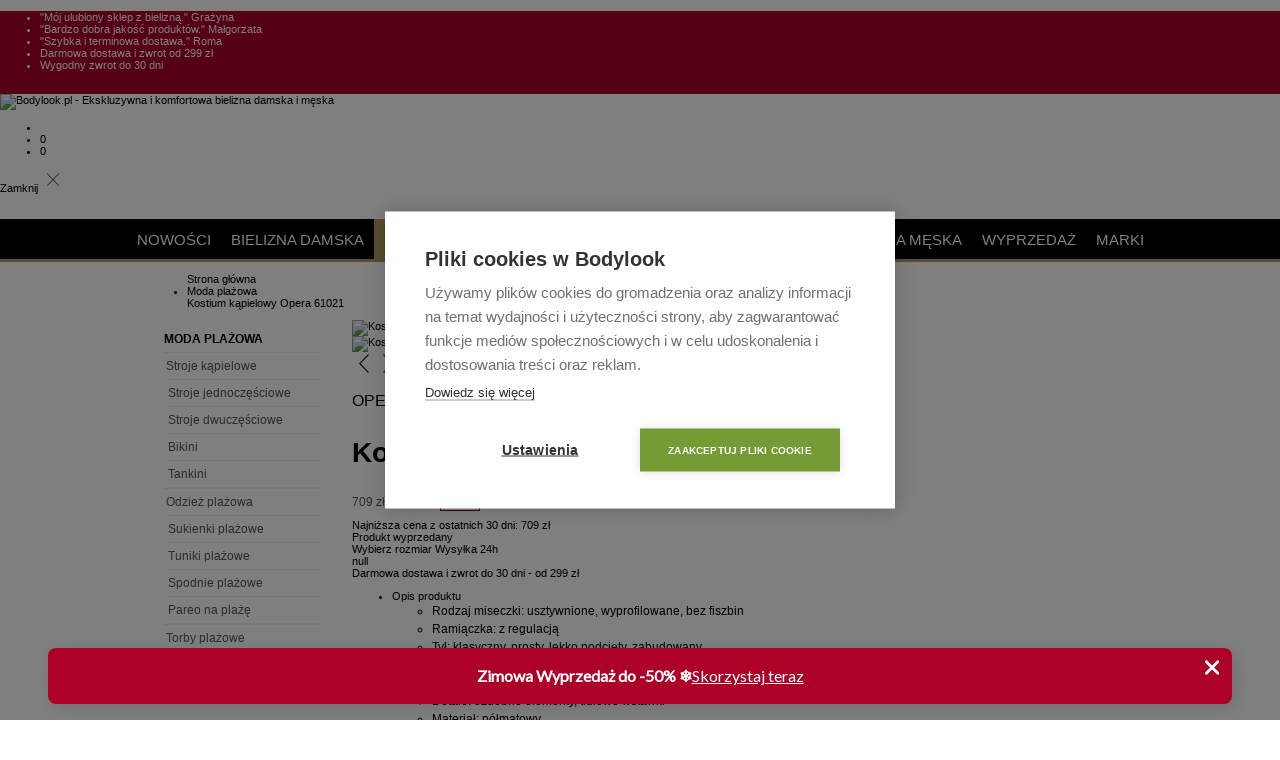

--- FILE ---
content_type: text/html; charset=UTF-8
request_url: https://www.bodylook.pl/opera-kostium-kapielowy-opera-61021-o_l_105_12461.html
body_size: 21355
content:
<!DOCTYPE html PUBLIC "-//W3C//DTD XHTML 1.0 Transitional//EN" "http://www.w3.org/TR/xhtml1/DTD/xhtml1-transitional.dtd"><html xmlns="http://www.w3.org/1999/xhtml" xmlns:og="http://ogp.me/ns#" xmlns:fb="http://www.facebook.com/2008/fbml" xml:lang="pl" lang="pl">
    <head>
	    
				<!-- Google Tag Manager -->
				<script>(function(w,d,s,l,i){w[l]=w[l]||[];w[l].push({'gtm.start':
				new Date().getTime(),event:'gtm.js'});var f=d.getElementsByTagName(s)[0],
				j=d.createElement(s),dl=l!='dataLayer'?'&l='+l:'';j.async=true;j.src=
				'https://www.googletagmanager.com/gtm.js?id='+i+dl;f.parentNode.insertBefore(j,f);
				})(window,document,'script','dataLayer','GTM-T5X7KLZ');</script>
				 
				<link rel="stylesheet" href="https://fonts.googleapis.com/css2?family=Material+Symbols+Outlined:opsz,wght,FILL,GRAD@48,100,0,0">
				<link rel="stylesheet" href="/js/fancybox357/jquery.fancybox.min.css">

				<link rel="apple-touch-icon" sizes="57x57" href="/media/2022/fav2/apple-icon-57x57.png">
				<link rel="apple-touch-icon" sizes="60x60" href="/media/2022/fav2/apple-icon-60x60.png">
				<link rel="apple-touch-icon" sizes="72x72" href="/media/2022/fav2/apple-icon-72x72.png">
				<link rel="apple-touch-icon" sizes="76x76" href="/media/2022/fav2/apple-icon-76x76.png">
				<link rel="apple-touch-icon" sizes="114x114" href="/media/2022/fav2/apple-icon-114x114.png">
				<link rel="apple-touch-icon" sizes="120x120" href="/media/2022/fav2/apple-icon-120x120.png">
				<link rel="apple-touch-icon" sizes="144x144" href="/media/2022/fav2/apple-icon-144x144.png">
				<link rel="apple-touch-icon" sizes="152x152" href="/media/2022/fav2/apple-icon-152x152.png">
				<link rel="apple-touch-icon" sizes="180x180" href="/media/2022/fav2/apple-icon-180x180.png">
				<link rel="icon" type="image/png" sizes="192x192"  href="/media/2022/fav2/android-icon-192x192.png">
				<link rel="icon" type="image/png" sizes="32x32" href="/media/2022/fav2/favicon-32x32.png">
				<link rel="icon" type="image/png" sizes="96x96" href="/media/2022/fav2/favicon-96x96.png">
				<link rel="icon" type="image/png" sizes="16x16" href="/media/2022/fav2/favicon-16x16.png">
				<meta name="msapplication-TileImage" content="/media/2022/fav2/ms-icon-144x144.png">
				 
        <meta http-equiv="Content-Type" content="text/html; charset=utf-8" />
<meta http-equiv="Content-Language" content="pl" />
<meta name="description" content="Kostium kąpielowy Opera 61021 - BODYLOOK premium lingerie" />
<meta name="robots" content="index,follow" /><meta property="og:title" content="Kostium kąpielowy Opera 61021" />
               <meta property="og:description" content="" />
                <meta property="og:type" content="product" />
                <meta property="og:url" content="http://www.bodylook.pl/moda-plazowa-kostium-kapielowy-opera-61021-o_l_105_12461.html" />
                <meta property="og:image" content="http://www.bodylook.pl/data/offer/2/00012461/32169/JAHCFRSPZTFGgHCJGJWG.webp" />
                <meta property="og:site_name" content="BODYLOOK premium lingerie" />
                <meta property="fb:admins" content="100000345319158" />
                <meta property="og:country-name" content="PL"/><title>Kostium kąpielowy Opera 61021 | BODYLOOK</title><link href="https://www.bodylook.pl/opera-kostium-kapielowy-opera-61021-o_12461.html" rel="canonical" />
<link href="/combine.php?type=css&amp;files=other.css,base.css,bestseller.css,cart.css,common.css,layout.css" media="screen" rel="stylesheet" type="text/css" />
<link href="/combine.php?type=css&amp;files=listing.css,sheet2.css,menu_categories.css,dynamic_menu.css,compare.css,navigation_links.css" media="screen" rel="stylesheet" type="text/css" />
<link href="/combine.php?type=css&amp;files=account.css,slidesimple.css,relatedProducts.css" media="screen" rel="stylesheet" type="text/css" />
<link href="/combine.php?type=css&amp;files=navigation_links_sort.css,jquery-ui-1.8.23.css,jquery-ui-1.8.23.custom.css,filter.css" media="screen" rel="stylesheet" type="text/css" />
<link href="/public/css/client.menu.categories.css" media="screen" rel="stylesheet" type="text/css" /><script src="https://www.google-analytics.com/analytics.js"></script><script src="/js/jquery1-8-3.min.js"></script><script src="/js/jQuery.scrollText.js"></script><script src="/js/zoom-master/jquery.zoom.min.js"></script><script src="/js/Inputmask-5.x/dist/jquery.inputmask.min.js"></script><script src="/js/fancybox357/jquery.fancybox.min.js"></script><script src="/js/rwd.js?ver=1769812121"></script><meta name="viewport" content="width=device-width, height=device-height, initial-scale=1.0, minimum-scale=1, maximum-scale=1"><meta name="google-site-verification" content="J5IpvVcgKX3tG5rXlQZowBj4PfLz_aOuiHZoG9i0J3Q"><link rel="stylesheet" href="/style/responsive.css?ver=1769812121"><link rel="stylesheet" href="/js/bxslider4212/jquery.bxslider.css"><script src="/js/bxslider4212/jquery.bxslider.min.js"></script><link href="/js/fontawesome/css/all.css" rel="stylesheet"><link href="/style/newoffer.css?ver=1769812121" rel="stylesheet"><link href="/style/newoffer_2022.css?ver=1769812121" rel="stylesheet"> 
			<script type="text/javascript">
			   (function (srcjs) {
			       window._edrone = window._edrone || {};
			
			       _edrone.app_id = '5a4d1cd5a125d';
						 			       var doc = document.createElement('script');
			       doc.type = 'text/javascript';
			       doc.async = true;
			       doc.src = ('https:' == document.location.protocol ? 'https:' : 'http:') + srcjs;
			       var s = document.getElementsByTagName('script')[0];
			       s.parentNode.insertBefore(doc, s);
			   })("//d3bo67muzbfgtl.cloudfront.net/edrone_2_0.js");
			</script>
 
			<!-- Facebook Pixel Code -->
			<script>
			  !function(f,b,e,v,n,t,s)
			  {if(f.fbq)return;n=f.fbq=function(){n.callMethod?
			  n.callMethod.apply(n,arguments):n.queue.push(arguments)};
			  if(!f._fbq)f._fbq=n;n.push=n;n.loaded=!0;n.version='2.0';
			  n.queue=[];t=b.createElement(e);t.async=!0;
			  t.src=v;s=b.getElementsByTagName(e)[0];
			  s.parentNode.insertBefore(t,s)}(window, document,'script',
			  'https://connect.facebook.net/en_US/fbevents.js');
			  fbq('init', '2030555237169632');
			  fbq('track', 'PageView');
			</script>
			<noscript><img height="1" width="1" style="display:none"
			  src="https://www.facebook.com/tr?id=2030555237169632&ev=PageView&noscript=1"
			/></noscript>
			<!-- End Facebook Pixel Code -->
 
    </head>
    
			
    <body class="bodylook-cartkey- bodylook-uid- bodylook-pu-bot-1 bodylook-pu bodylook-pu-offer bodylook-pu-no-ipad bodylook-pu-desktop tech-key- zenbox cms-init- cms-group- offer-12461 --		    	 pasek-tech site-single-offer">
 
		<!-- Google Tag Manager (noscript) -->
		<noscript><iframe src="https://www.googletagmanager.com/ns.html?id=GTM-T5X7KLZ"
		height="0" width="0" style="display:none;visibility:hidden"></iframe></noscript>
		 	
		<div class="pasek_promocja_new" style=" color:#ffffff; background-color:#ac0028;"><div class="pasek_promocja_new_inner"><div class="pasek_inner_right" style="color:#ffffff;"><ul><li>"Mój ulubiony sklep z bielizną." Grażyna</li><li>"Bardzo dobra jakość produktów." Małgorzata</li><li>"Szybka i terminowa dostawa." Roma</li><li>Darmowa dostawa i zwrot od 299 zł</li><li>Wygodny zwrot do 30 dni</li></ul> </div><div class="wcag"> <div><a class="wcag_opt" data-operation="letter-spacing"><img src="/media/2022/wcag/access_va.png" alt=""></a> <a class="wcag_opt" data-operation="size1"><img src="/media/2022/wcag/access_a.png" alt=""></a> <a class="wcag_opt" data-operation="size2"><img src="/media/2022/wcag/access_aplus.png" alt=""></a> <a class="wcag_opt" data-operation="size3"><img src="/media/2022/wcag/access_aplusplus.png" alt=""></a>	<a class="wcag_opt" data-operation="contrast"><img src="/media/2022/wcag/access_contrast.png" alt=""></a></div> <a class="wcag_set"><img src="/media/2022/wcag/access_wcag.png" alt=""></a> </div> </div></div><div id="aa" style="position: absolute; left: 0px; top: 0px;"></div>		
				
				<div class="fixed-mobile-head show-on-mobile" style="top:36px;">
					 
					<div class="head-left">
						
						<ul><li><button class="menuBtn">Menu</button></li><li><a><img src="/media/2022/icon/szukaj_mobile.png" alt=""></a></li></ul>					
					</div>				
					
					<div class="logo"><a href="/" title="Ekskluzywna i komfortowa bielizna damska i męska"><img src="/media/bbodylook_logo.png" alt="Bodylook.pl - Ekskluzywna i komfortowa bielizna damska i męska"></a></div>									
					<div class="head-right clearfix"> <!-- <a href="/logowanie-rejestracja-c_128.html" class="login-mobile-link">Zaloguj się</a> --> 

						<ul>
							
							<li class="wishlist-icon wishlist-items-0"><a href="/ulubione-o_c_248_1.html"><img src="/media/2022/icon/wishlist.png" alt=""><span>0</span></a></li>			
							 
							<li class="basket-icon basket-items-0"><a href="/cart.html" title="Przejdź do koszyka"><img src="/media/2022/icon/koszyk.png" alt=""><span>0</span></a></li>
						</ul>

					</div>
					
				</div>
 				
    	

<div id="layout-header" class="layout_content_container hide-on-mobile">	

	<div class="layout-header-ue-info">
			<img src="/media/uniaeuropejska.jpg" alt="">
	</div>
	
	<div id="layout-header-logo">		
		<a href="/" title="Ekskluzywna i komfortowa bielizna damska i męska"><img src="/media/bbodylook_logo.png" alt="Bodylook.pl - Ekskluzywna i komfortowa bielizna damska i męska"/></a>
	</div>
	
	<div id="layout-header-basket-new">
		<ul>
			
			<li class=""><a href="/logowanie-rejestracja-c_128.html" title="Konto użytkownika"><img src="/media/2022/icon/konto.png" alt=""></a></li><li class="wishlist-icon wishlist-items-0"><a href="/ulubione-o_c_248_1.html"><img src="/media/2022/icon/wishlist.png" alt=""><span>0</span></a></li>			
			 
			<li class="basket-icon basket-items-0"><a href="/cart.html" title="Przejdź do koszyka"><img src="/media/2022/icon/koszyk.png" alt=""><span>0</span></a></li>
		</ul>
	</div> 
		
	</div>
	
</div>

<div class="search-for-mobile">
	
	<div class="search-for-mobile-close"> <span>Zamknij</span> <span class="material-symbols-outlined">close</span> </div>
	
		
				
</div>

<div id="content_page_header" class="content_page_header_new mobile-menu">
 	
 	<div class="shadow"></div>
 	  
	<ul id="basic_menu"><li class="category-id-190"><a title="Nowości" href="/nowosci-o_c_190_1.html">Nowości</a><div class="dropdown_category_menu"> <div class="clearfix dropdown_category_inner"> <div><ul class="submenu_category_from_parent"><li class="show-on-mobile" style="margin-top:5px;"><a href="/nowosci-o_c_190_1.html">Wszystkie: Nowości</a></li><li class="hide-on-mobile"><h3>Nowości</h3></li><li><a href="/nowosci-bielizna-damska-o_c_191_1.html" title="Bielizna damska">Bielizna damska</a></li><li><a href="/nowosci-moda-plazowa-o_c_192_1.html" title="Moda plażowa">Moda plażowa</a></li><li><a href="/nowosci-na-dzien-i-noc-o_c_193_1.html" title="Na dzień i noc">Na dzień i noc</a></li><li><a href="/nowosci-bielizna-funkcyjna-o_c_194_1.html" title="Bielizna funkcyjna">Bielizna funkcyjna</a></li><li><a href="/nowosci-bielizna-meska-o_c_195_1.html" title="Bielizna męska">Bielizna męska</a></li></ul></div><div class="dropdown_category_product_container"><div class="dropdown_category_product_box dropdown_category_product_box_c_1"><a data-discount="0" data-promo-name="" data-category-name="Odzież domowa" data-category2-name="Szlafroki damskie" data-list-id="top_menu" data-list-name="Menu górne" data-code="AURZ65S20A" data-name="Kimono Aubade Histoire D'un Soir RZ65" data-producer="Aubade" data-price="1040.00" data-id="12148" href="/aubade-kimono-aubade-histoire-dun-soir-rz65-o_l_125_12148.html?target=menu" title="Kimono Aubade Histoire D'un Soir RZ65"><div class="image_single_box"><div class="pc_status"><span class="newTitle2">Nowość</span></div><img class="mouseover-image FX_LOCKED" data-image="/image.php?c/1/w/219/h/292/woh/0/data/offer/2/00012148/31162/fGkbFZcNWMPaAKKXMHXh.jpg" data-mouseover="/image.php?c/1/w/219/h/292/woh/0/data/offer/2/00012148/31163/VeEYVcABMUJZEaSFHESg.jpg" src="/image.php?c/1/w/219/h/292/woh/0/data/offer/2/00012148/31162/fGkbFZcNWMPaAKKXMHXh.jpg" alt="Kimono Aubade Histoire D'un Soir RZ65"></div><h4>Aubade</h4>Kimono Aubade Histoire D'un Soir RZ65</a>1040 zł</div><div class="dropdown_category_product_box dropdown_category_product_box_c_2"><a data-discount="0" data-promo-name="" data-category-name="Stroje kąpielowe" data-category2-name="Stroje jednoczęściowe" data-list-id="top_menu" data-list-name="Menu górne" data-code="SU22025S25A" data-name="Kostium kąpielowy Sunflair 22025" data-producer="SUNFLAIR" data-price="459.00" data-id="14333" href="/sunflair-kostium-kapielowy-sunflair-22025-o_l_111_14333.html?target=menu" title="Kostium kąpielowy Sunflair 22025"><div class="image_single_box"><div class="pc_status"><span class="newTitle2">Nowość</span></div><img class="mouseover-image FX_LOCKED" data-image="/image.php?c/1/w/219/h/292/woh/0/data/offer/2/00014333/39357/UZPgYZXHBZfaZKbZEREK.jpg" data-mouseover="/image.php?c/1/w/219/h/292/woh/0/data/offer/2/00014333/39355/aJhGBHbNVBhABSPFHNKf.jpg" src="/image.php?c/1/w/219/h/292/woh/0/data/offer/2/00014333/39357/UZPgYZXHBZfaZKbZEREK.jpg" alt="Kostium kąpielowy Sunflair 22025"></div><h4>SUNFLAIR</h4>Kostium kąpielowy Sunflair 22025</a>459 zł</div><div class="dropdown_category_product_box dropdown_category_product_box_c_3"><a data-discount="0" data-promo-name="" data-category-name="Stroje kąpielowe" data-category2-name="Stroje jednoczęściowe" data-list-id="top_menu" data-list-name="Menu górne" data-code="SU22308S0A" data-name="Kostium kąpielowy Sunflair 22308" data-producer="SUNFLAIR" data-price="419.00" data-id="11126" href="/sunflair-kostium-kapielowy-sunflair-22308-o_l_111_11126.html?target=menu" title="Kostium kąpielowy Sunflair 22308"><div class="image_single_box"><div class="pc_status"><span class="newTitle2">Nowość</span></div><img class="mouseover-image FX_LOCKED" data-image="/image.php?c/1/w/219/h/292/woh/0/data/offer/2/00011126/32670/RQRFkefVVhhBacHBSgVY.jpg" data-mouseover="/image.php?c/1/w/219/h/292/woh/0/data/offer/2/00011126/32671/XkAHUaQKEYhhHBUWKSHX.jpg" src="/image.php?c/1/w/219/h/292/woh/0/data/offer/2/00011126/32670/RQRFkefVVhhBacHBSgVY.jpg" alt="Kostium kąpielowy Sunflair 22308"></div><h4>SUNFLAIR</h4>Kostium kąpielowy Sunflair 22308</a>419 zł</div><div class="dropdown_category_product_box dropdown_category_product_box_c_4"><a data-discount="0" data-promo-name="" data-category-name="Odzież plażowa" data-category2-name="Sukienki plażowe" data-list-id="top_menu" data-list-name="Menu górne" data-code="SF52931-DRS21A" data-name="Sukienka plażowa Seafolly Ladder Detail 52931-DR" data-producer="Seafolly" data-price="559.00" data-id="15076" href="/seafolly-sukienka-plazowa-seafolly-ladder-detail-52931-dr-o_l_192_15076.html?target=menu" title="Sukienka plażowa Seafolly Ladder Detail 52931-DR"><div class="image_single_box"><div class="pc_status"><span class="newTitle2">Nowość</span></div><img class="mouseover-image FX_LOCKED" data-image="/image.php?c/1/w/219/h/292/woh/0/data/offer/2/00015076/42440/CAhhCeAPcAMENRRjTQWh.jpg" data-mouseover="/image.php?c/1/w/219/h/292/woh/0/data/offer/2/00015076/42442/ZXPkSNZGGHBJYjhJPUBb.jpg" src="/image.php?c/1/w/219/h/292/woh/0/data/offer/2/00015076/42440/CAhhCeAPcAMENRRjTQWh.jpg" alt="Sukienka plażowa Seafolly Ladder Detail 52931-DR"></div><h4>Seafolly</h4>Sukienka plażowa Seafolly Ladder Detail 52931-DR</a>559 zł</div></div></div> </div></li><li class="category-id-76"><a title="Bielizna damska" href="/bielizna-damska-o_c_76_1.html">Bielizna damska</a><div class="dropdown_category_menu"> <div class="clearfix dropdown_category_inner"> <div><ul class="submenu_category_from_parent"><li class="show-on-mobile" style="margin-top:5px;"><a href="/bielizna-damska-o_c_76_1.html">Wszystkie: Bielizna damska</a></li><li class="hide-on-mobile"><h3>Bielizna damska</h3></li><li><a href="/bielizna-damska-biustonosze-o_c_264_1.html" title="Biustonosze">Biustonosze</a></li><ul><li><a href="/bielizna-damska-biustonosze-miekkie-z-fiszbina-o_c_131_1.html" title="Miękkie z fiszbiną">Miękkie z fiszbiną</a></li><li><a href="/bielizna-damska-biustonosze-usztywniane-o_c_130_1.html" title="Usztywniane">Usztywniane</a></li><li><a href="/bielizna-damska-biustonosze-balconette-o_c_169_1.html" title="Balconette">Balconette</a></li><li><a href="/bielizna-damska-biustonosze-push-up-o_c_129_1.html" title="Push-up">Push-up</a></li><li><a href="/bielizna-damska-biustonosze-odpinane-ramiaczka-o_c_177_1.html" title="Odpinane ramiączka">Odpinane ramiączka</a></li><li><a href="/bielizna-damska-biustonosze-biustonosze-spacer-3d-o_c_222_1.html" title="Biustonosze Spacer 3D">Biustonosze Spacer 3D</a></li><li><a href="/bielizna-damska-biustonosze-biustonosze-bez-fiszbin-o_c_232_1.html" title="Biustonosze bez fiszbin">Biustonosze bez fiszbin</a></li></ul><li><a href="/bielizna-damska-body-damskie-o_c_128_1.html" title="Body damskie">Body damskie</a></li></ul><ul class="submenu_category_from_parent"><li class="hide-on-mobile"><h3>&nbsp;</h3></li><li><a href="/bielizna-damska-figi-damskie-o_c_265_1.html" title="Figi damskie">Figi damskie</a></li><ul><li><a href="/bielizna-damska-figi-damskie-figi-klasyczne-o_c_119_1.html" title="Figi klasyczne">Figi klasyczne</a></li><li><a href="/bielizna-damska-figi-damskie-figi-wysokie-o_c_257_1.html" title="Figi wysokie">Figi wysokie</a></li><li><a href="/bielizna-damska-figi-damskie-bokserki-damskie-o_c_120_1.html" title="Bokserki damskie">Bokserki damskie</a></li><li><a href="/bielizna-damska-figi-damskie-figi-tanga-o_c_207_1.html" title="Figi tanga">Figi tanga</a></li><li><a href="/bielizna-damska-figi-damskie-stringi-o_c_124_1.html" title="Stringi">Stringi</a></li><li><a href="/bielizna-damska-figi-damskie-figi-modelujace-o_c_163_1.html" title="Figi modelujące">Figi modelujące</a></li></ul></ul></div><div class="dropdown_category_product_container"><div class="dropdown_category_product_box dropdown_category_product_box_c_1"><a data-discount="0" data-promo-name="" data-category-name="Figi damskie" data-category2-name="Figi klasyczne" data-list-id="top_menu" data-list-name="Menu górne" data-code="SP9601S0A" data-name="Figi Speidel Softfeeling 9601" data-producer="Speidel" data-price="56.00" data-id="4484" href="/speidel-figi-speidel-softfeeling-9601-o_l_119_4484.html?target=menu" title="Figi Speidel Softfeeling 9601"><div class="image_single_box"><img class="mouseover-image FX_LOCKED" data-image="/image.php?c/1/w/219/h/292/woh/0/data/offer/1/00004484/37458/bAMeXSQZEbWbGkUKTgJf.jpg" data-mouseover="/image.php?c/1/w/219/h/292/woh/0/data/offer/1/00004484/37459/HTXAHRFBAPBEHRbhaZSH.jpg" src="/image.php?c/1/w/219/h/292/woh/0/data/offer/1/00004484/37458/bAMeXSQZEbWbGkUKTgJf.jpg" alt="Figi Speidel Softfeeling 9601"></div><h4>Speidel</h4>Figi Speidel Softfeeling 9601</a>56 zł</div><div class="dropdown_category_product_box dropdown_category_product_box_c_2"><a data-discount="0" data-promo-name="" data-category-name="Figi damskie" data-category2-name="Figi klasyczne" data-list-id="top_menu" data-list-name="Menu górne" data-code="SP9700S0C" data-name="Figi Speidel Bambus 9700" data-producer="Speidel" data-price="57.00" data-id="4498" href="/speidel-figi-speidel-bambus-9700-o_l_119_4498.html?target=menu" title="Figi Speidel Bambus 9700"><div class="image_single_box"><img class="mouseover-image FX_LOCKED" data-image="/image.php?c/1/w/219/h/292/woh/0/data/offer/1/00004498/37452/FSUXAPMBhBTVkhGCXSaM.jpg" data-mouseover="/image.php?c/1/w/219/h/292/woh/0/data/offer/1/00004498/37453/YUjSRhhWgXGFcNKHBeKB.jpg" src="/image.php?c/1/w/219/h/292/woh/0/data/offer/1/00004498/37452/FSUXAPMBhBTVkhGCXSaM.jpg" alt="Figi Speidel Bambus 9700"></div><h4>Speidel</h4>Figi Speidel Bambus 9700</a>57 zł</div><div class="dropdown_category_product_box dropdown_category_product_box_c_3"><a data-discount="0" data-promo-name="" data-category-name="Figi damskie" data-category2-name="Figi klasyczne" data-list-id="top_menu" data-list-name="Menu górne" data-code="SP9601S0B" data-name="Figi Speidel Softfeeling 9601" data-producer="Speidel" data-price="56.00" data-id="4486" href="/speidel-figi-speidel-softfeeling-9601-o_l_119_4486.html?target=menu" title="Figi Speidel Softfeeling 9601"><div class="image_single_box"><img class="mouseover-image FX_LOCKED" data-image="/image.php?c/1/w/219/h/292/woh/0/data/offer/1/00004486/37455/ShWPKHekghMBZFXSZhMQ.jpg" data-mouseover="/image.php?c/1/w/219/h/292/woh/0/data/offer/1/00004486/37456/eKbeWbHAXHMTHNYEQheG.jpg" src="/image.php?c/1/w/219/h/292/woh/0/data/offer/1/00004486/37455/ShWPKHekghMBZFXSZhMQ.jpg" alt="Figi Speidel Softfeeling 9601"></div><h4>Speidel</h4>Figi Speidel Softfeeling 9601</a>56 zł</div><div class="dropdown_category_product_box dropdown_category_product_box_c_4"><a data-discount="112.00" data-promo-name="" data-category-name="Figi damskie" data-category2-name="Bokserki damskie" data-list-id="top_menu" data-list-name="Menu górne" data-code="PD542262S21A" data-name="Figi PrimaDonna Morro Bay 542262" data-producer="PrimaDonna" data-price="167.00" data-id="12312" href="/primadonna-figi-primadonna-morro-bay-542262-o_l_120_12312.html?target=menu" title="Figi PrimaDonna Morro Bay 542262"><div class="image_single_box"><img class="mouseover-image FX_LOCKED" data-image="/image.php?c/1/w/219/h/292/woh/0/data/offer/2/00012312/31651/cYGYfbUUhHMkHEaEVGbc.jpg" data-mouseover="/image.php?c/1/w/219/h/292/woh/0/data/offer/2/00012312/31652/jgJgJcHMJgBhMNJSVSPW.jpg" src="/image.php?c/1/w/219/h/292/woh/0/data/offer/2/00012312/31651/cYGYfbUUhHMkHEaEVGbc.jpg" alt="Figi PrimaDonna Morro Bay 542262"></div><h4>PrimaDonna</h4>Figi PrimaDonna Morro Bay 542262</a><span class="old_priceX" style="margin-right:10px;overflow:hidden;text-decoration:line-through;">279&nbsp;zł</span> <span class="pprice">167&nbsp;zł</span> <span class="promo-label-new" style="">-40%</span> </div></div></div> </div></li><li class="category-id-105 menu_top_active_new"><a title="Moda plażowa" href="/moda-plazowa-o_c_105_1.html" class="important_menu" style="color:#4aa6c9;">Moda plażowa</a><div class="dropdown_category_menu"> <div class="clearfix dropdown_category_inner"> <div><ul class="submenu_category_from_parent"><li class="show-on-mobile" style="margin-top:5px;"><a href="/moda-plazowa-o_c_105_1.html">Wszystkie: Moda plażowa</a></li><li class="hide-on-mobile"><h3>Moda plażowa</h3></li><li><a href="/moda-plazowa-stroje-kapielowe-o_c_262_1.html" title="Stroje kąpielowe">Stroje kąpielowe</a></li><ul><li><a href="/moda-plazowa-stroje-kapielowe-stroje-jednoczesciowe-o_c_111_1.html" title="Stroje jednoczęściowe">Stroje jednoczęściowe</a></li><li><a href="/moda-plazowa-stroje-kapielowe-stroje-dwuczesciowe-o_c_110_1.html" title="Stroje dwuczęściowe">Stroje dwuczęściowe</a></li><li><a href="/moda-plazowa-stroje-kapielowe-bikini-o_c_229_1.html" title="Bikini">Bikini</a></li><li><a href="/moda-plazowa-stroje-kapielowe-tankini-o_c_165_1.html" title="Tankini">Tankini</a></li></ul><li><a href="/moda-plazowa-torby-plazowe-o_c_243_1.html" title="Torby plażowe">Torby plażowe</a></li><li><a href="/moda-plazowa-akcesoria-plazowe-o_c_116_1.html" title="Akcesoria plażowe">Akcesoria plażowe</a></li></ul><ul class="submenu_category_from_parent"><li class="hide-on-mobile"><h3>&nbsp;</h3></li><li><a href="/moda-plazowa-odziez-plazowa-o_c_263_1.html" title="Odzież plażowa">Odzież plażowa</a></li><ul><li><a href="/moda-plazowa-odziez-plazowa-sukienki-plazowe-o_c_225_1.html" title="Sukienki plażowe">Sukienki plażowe</a></li><li><a href="/moda-plazowa-odziez-plazowa-tuniki-plazowe-o_c_226_1.html" title="Tuniki plażowe">Tuniki plażowe</a></li><li><a href="/moda-plazowa-odziez-plazowa-spodnie-plazowe-o_c_260_1.html" title="Spodnie plażowe">Spodnie plażowe</a></li><li><a href="/moda-plazowa-odziez-plazowa-pareo-na-plaze-o_c_258_1.html" title="Pareo na plażę">Pareo na plażę</a></li></ul></ul></div><div class="dropdown_category_product_container"><div class="dropdown_category_product_box dropdown_category_product_box_c_1"><a data-discount="92.00" data-promo-name="" data-category-name="Stroje kąpielowe" data-category2-name="Stroje dwuczęściowe" data-list-id="top_menu" data-list-name="Menu górne" data-code="PD4010750S21A" data-name="Dół od kostiumu PrimaDonna Sazan 4010750" data-producer="PrimaDonna" data-price="137.00" data-id="12435" href="/primadonna-dol-od-kostiumu-primadonna-sazan-4010750-o_l_110_12435.html?target=menu" title="Dół od kostiumu PrimaDonna Sazan 4010750"><div class="image_single_box"><img class="mouseover-image FX_LOCKED" data-image="/image.php?c/1/w/219/h/292/woh/0/data/offer/2/00012435/32109/gbBgRWSAMgRWhgMHYfHM.jpg" data-mouseover="/image.php?c/1/w/219/h/292/woh/0/data/offer/2/00012435/32110/HajBYPhkANgRPBJTXBTF.jpg" src="/image.php?c/1/w/219/h/292/woh/0/data/offer/2/00012435/32109/gbBgRWSAMgRWhgMHYfHM.jpg" alt="Dół od kostiumu PrimaDonna Sazan 4010750"></div><h4>PrimaDonna</h4>Dół od kostiumu PrimaDonna Sazan 4010750</a><span class="old_priceX" style="margin-right:10px;overflow:hidden;text-decoration:line-through;">229&nbsp;zł</span> <span class="pprice">137&nbsp;zł</span> <span class="promo-label-new" style="">-40%</span> </div><div class="dropdown_category_product_box dropdown_category_product_box_c_2"><a data-discount="100.00" data-promo-name="" data-category-name="Stroje kąpielowe" data-category2-name="Stroje dwuczęściowe" data-list-id="top_menu" data-list-name="Menu górne" data-code="PD4007350S19A" data-name="Dół od kostiumu PrimaDonna Vahine 4007350" data-producer="PrimaDonna" data-price="99.00" data-id="11435" href="/primadonna-dol-od-kostiumu-primadonna-vahine-4007350-o_l_110_11435.html?target=menu" title="Dół od kostiumu PrimaDonna Vahine 4007350"><div class="image_single_box"><img class="mouseover-image FX_LOCKED" data-image="/image.php?c/1/w/219/h/292/woh/0/data/offer/2/00011435/29206/ENMEHRWAgEKPkhfCHVUH.jpg" data-mouseover="/image.php?c/1/w/219/h/292/woh/0/data/offer/2/00011435/29207/hXAaHGaekhZbaQGEUcGG.jpg" src="/image.php?c/1/w/219/h/292/woh/0/data/offer/2/00011435/29206/ENMEHRWAgEKPkhfCHVUH.jpg" alt="Dół od kostiumu PrimaDonna Vahine 4007350"></div><h4>PrimaDonna</h4>Dół od kostiumu PrimaDonna Vahine 4007350</a><span class="old_priceX" style="margin-right:10px;overflow:hidden;text-decoration:line-through;">199&nbsp;zł</span> <span class="pprice">99&nbsp;zł</span> <span class="promo-label-new" style="">-50%</span> </div><div class="dropdown_category_product_box dropdown_category_product_box_c_3"><a data-discount="110.00" data-promo-name="" data-category-name="Stroje kąpielowe" data-category2-name="Bikini" data-list-id="top_menu" data-list-name="Menu górne" data-code="SF40651-911S21A" data-name="Dół od bikini Seafolly Marrakesh 40651-911" data-producer="Seafolly" data-price="249.00" data-id="12384" href="/seafolly-dol-od-bikini-seafolly-marrakesh-40651-911-o_l_105_12384.html?target=menu" title="Dół od bikini Seafolly Marrakesh 40651-911"><div class="image_single_box"><img class="mouseover-image FX_LOCKED" data-image="/image.php?c/1/w/219/h/292/woh/0/data/offer/2/00012384/31902/gBXUVBWHHGCcfRhGEScT.jpg" data-mouseover="/image.php?c/1/w/219/h/292/woh/0/data/offer/2/00012384/31903/QXFRaRVHPHTXURJHbGQN.jpg" src="/image.php?c/1/w/219/h/292/woh/0/data/offer/2/00012384/31902/gBXUVBWHHGCcfRhGEScT.jpg" alt="Dół od bikini Seafolly Marrakesh 40651-911"></div><h4>Seafolly</h4>Dół od bikini Seafolly Marrakesh 40651-911</a><span class="old_priceX" style="margin-right:10px;overflow:hidden;text-decoration:line-through;">359&nbsp;zł</span> <span class="pprice">249&nbsp;zł</span> <span class="promo-label-new" style="">-31%</span> </div><div class="dropdown_category_product_box dropdown_category_product_box_c_4"><a data-discount="62.00" data-promo-name="" data-category-name="Stroje kąpielowe" data-category2-name="Bikini" data-list-id="top_menu" data-list-name="Menu górne" data-code="SF44320-703S21A" data-name="Dół od bikini Seafolly Palm Springs 44320-703" data-producer="Seafolly" data-price="247.00" data-id="12425" href="/seafolly-dol-od-bikini-seafolly-palm-springs-44320-703-o_l_212_12425.html?target=menu" title="Dół od bikini Seafolly Palm Springs 44320-703"><div class="image_single_box"><div class="pc_status"><span class="newTitleListingPU" style="background-color:#fff128;color:#000000;">Ostatnia sztuka</span></div><img class="mouseover-image FX_LOCKED" data-image="/image.php?c/1/w/219/h/292/woh/0/data/offer/2/00012425/32063/XSKJYAfMHBfPcCSVjZJk.jpg" data-mouseover="/image.php?c/1/w/219/h/292/woh/0/data/offer/2/00012425/32064/PJBaVPNMbZSWffGZbWHY.jpg" src="/image.php?c/1/w/219/h/292/woh/0/data/offer/2/00012425/32063/XSKJYAfMHBfPcCSVjZJk.jpg" alt="Dół od bikini Seafolly Palm Springs 44320-703"></div><h4>Seafolly</h4>Dół od bikini Seafolly Palm Springs 44320-703</a><span class="old_priceX" style="margin-right:10px;overflow:hidden;text-decoration:line-through;">309&nbsp;zł</span> <span class="pprice">247&nbsp;zł</span> <span class="promo-label-new" style="background-color:#fff128;color:#000000;">-20%</span> </div></div></div> </div></li><li class="category-id-106"><a title="Na dzień i noc" href="/na-dzien-i-noc-o_c_106_1.html">Na dzień i noc</a><div class="dropdown_category_menu"> <div class="clearfix dropdown_category_inner"> <div><ul class="submenu_category_from_parent"><li class="show-on-mobile" style="margin-top:5px;"><a href="/na-dzien-i-noc-o_c_106_1.html">Wszystkie: Na dzień i noc</a></li><li class="hide-on-mobile"><h3>Na dzień i noc</h3></li><li><a href="/na-dzien-i-noc-koszulki-damskie-o_c_109_1.html" title="Koszulki damskie">Koszulki damskie</a></li><ul><li><a href="/na-dzien-i-noc-koszulki-damskie-koszulki-na-ramiaczkach-o_c_270_1.html" title="Koszulki na ramiączkach">Koszulki na ramiączkach</a></li><li><a href="/na-dzien-i-noc-koszulki-damskie-koszulki-dlugi-rekaw-o_c_268_1.html" title="Koszulki długi rękaw">Koszulki długi rękaw</a></li><li><a href="/na-dzien-i-noc-koszulki-damskie-koszulki-krotki-rekaw-o_c_269_1.html" title="Koszulki krótki rękaw">Koszulki krótki rękaw</a></li></ul><li><a href="/na-dzien-i-noc-bielizna-nocna-o_c_266_1.html" title="Bielizna nocna">Bielizna nocna</a></li><ul><li><a href="/na-dzien-i-noc-bielizna-nocna-pizamy-damskie-o_c_121_1.html" title="Piżamy damskie">Piżamy damskie</a></li><li><a href="/na-dzien-i-noc-bielizna-nocna-koszule-nocne-o_c_122_1.html" title="Koszule nocne">Koszule nocne</a></li></ul><li><a href="/na-dzien-i-noc-odziez-domowa-o_c_267_1.html" title="Odzież domowa">Odzież domowa</a></li><ul><li><a href="/na-dzien-i-noc-odziez-domowa-szlafroki-damskie-o_c_125_1.html" title="Szlafroki damskie">Szlafroki damskie</a></li><li><a href="/na-dzien-i-noc-odziez-domowa-stroje-domowe-o_c_170_1.html" title="Stroje domowe">Stroje domowe</a></li><li><a href="/na-dzien-i-noc-odziez-domowa-spodnie-damskie-o_c_247_1.html" title="Spodnie damskie">Spodnie damskie</a></li><li><a href="/na-dzien-i-noc-odziez-domowa-dresy-damskie-o_c_224_1.html" title="Dresy damskie">Dresy damskie</a></li></ul></ul></div><div class="dropdown_category_product_container"><div class="dropdown_category_product_box dropdown_category_product_box_c_1"><a data-discount="0" data-promo-name="" data-category-name="Na dzień i noc" data-category2-name="Koszulki damskie" data-list-id="top_menu" data-list-name="Menu górne" data-code="SP3686S21A" data-name="Koszulka Speidel Be Natural 3686" data-producer="Speidel" data-price="99.00" data-id="12348" href="/speidel-koszulka-speidel-be-natural-3686-o_l_109_12348.html?target=menu" title="Koszulka Speidel Be Natural 3686"><div class="image_single_box"><img class="mouseover-image FX_LOCKED" data-image="/image.php?c/1/w/219/h/292/woh/0/data/offer/2/00012348/31760/kRFTPcJbSkAPUTACHVCG.jpg" data-mouseover="/image.php?c/1/w/219/h/292/woh/0/data/offer/2/00012348/31758/AhAhfThaYPXFefGAKPUg.jpg" src="/image.php?c/1/w/219/h/292/woh/0/data/offer/2/00012348/31760/kRFTPcJbSkAPUTACHVCG.jpg" alt="Koszulka Speidel Be Natural 3686"></div><h4>Speidel</h4>Koszulka Speidel Be Natural 3686</a>99 zł</div><div class="dropdown_category_product_box dropdown_category_product_box_c_2"><a data-discount="0" data-promo-name="" data-category-name="Na dzień i noc" data-category2-name="Koszulki damskie" data-list-id="top_menu" data-list-name="Menu górne" data-code="SP3603S0B" data-name="Koszulka damska Speidel Sensuelle 3603" data-producer="Speidel" data-price="85.00" data-id="5548" href="/speidel-koszulka-damska-speidel-sensuelle-3603-o_l_109_5548.html?target=menu" title="Koszulka damska Speidel Sensuelle 3603"><div class="image_single_box"><img class="mouseover-image FX_LOCKED" data-image="/image.php?c/1/w/219/h/292/woh/0/data/offer/1/00005548/37496/hUYfAHNHHkGHHTTAKEGb.jpg" data-mouseover="/image.php?c/1/w/219/h/292/woh/0/data/offer/1/00005548/37497/KFcHkCeCMXVHChHWKkWU.jpg" src="/image.php?c/1/w/219/h/292/woh/0/data/offer/1/00005548/37496/hUYfAHNHHkGHHTTAKEGb.jpg" alt="Koszulka damska Speidel Sensuelle 3603"></div><h4>Speidel</h4>Koszulka damska Speidel Sensuelle 3603</a>85 zł</div><div class="dropdown_category_product_box dropdown_category_product_box_c_3"><a data-discount="0" data-promo-name="" data-category-name="Na dzień i noc" data-category2-name="Koszulki damskie" data-list-id="top_menu" data-list-name="Menu górne" data-code="SP9704S0B" data-name="Koszulka damska Speidel Bambus 9704" data-producer="Speidel" data-price="98.00" data-id="5478" href="/speidel-koszulka-damska-speidel-bambus-9704-o_l_109_5478.html?target=menu" title="Koszulka damska Speidel Bambus 9704"><div class="image_single_box"><img class="mouseover-image FX_LOCKED" data-image="/image.php?c/1/w/219/h/292/woh/0/data/offer/1/00005478/37428/GBhTTQfBbgkUjJFChPVW.jpg" data-mouseover="/image.php?c/1/w/219/h/292/woh/0/data/offer/1/00005478/37429/MVkQENGJFFHYfCSKefTH.jpg" src="/image.php?c/1/w/219/h/292/woh/0/data/offer/1/00005478/37428/GBhTTQfBbgkUjJFChPVW.jpg" alt="Koszulka damska Speidel Bambus 9704"></div><h4>Speidel</h4>Koszulka damska Speidel Bambus 9704</a>98 zł</div><div class="dropdown_category_product_box dropdown_category_product_box_c_4"><a data-discount="0" data-promo-name="" data-category-name="Odzież domowa" data-category2-name="Spodnie damskie" data-list-id="top_menu" data-list-name="Menu górne" data-code="SK085630S0A" data-name="Spodenki Skiny Sleep Dream 085630" data-producer="Skiny" data-price="169.00" data-id="9413" href="/skiny-spodenki-skiny-sleep-dream-085630-o_l_247_9413.html?target=menu" title="Spodenki Skiny Sleep Dream 085630"><div class="image_single_box"><img class="mouseover-image FX_LOCKED" data-image="/image.php?c/1/w/219/h/292/woh/0/data/offer/1/00009413/23187/jKgWPhRNUhaBffNUajAF.jpg" data-mouseover="/image.php?c/1/w/219/h/292/woh/0/data/offer/1/00009413/23188/USbHKMNAjaFChheVgJEN.jpg" src="/image.php?c/1/w/219/h/292/woh/0/data/offer/1/00009413/23187/jKgWPhRNUhaBffNUajAF.jpg" alt="Spodenki Skiny Sleep Dream 085630"></div><h4>Skiny</h4>Spodenki Skiny Sleep Dream 085630</a>169 zł</div></div></div> </div></li><li class="category-id-234"><a title="Bielizna funkcyjna" href="/bielizna-funkcyjna-o_c_234_1.html">Bielizna funkcyjna</a><div class="dropdown_category_menu"> <div class="clearfix dropdown_category_inner"> <div><ul class="submenu_category_from_parent"><li class="show-on-mobile" style="margin-top:5px;"><a href="/bielizna-funkcyjna-o_c_234_1.html">Wszystkie: Bielizna funkcyjna</a></li><li class="hide-on-mobile"><h3>Bielizna funkcyjna</h3></li><li><a href="/bielizna-funkcyjna-bielizna-z-welny-o_c_235_1.html" title="Bielizna z wełny">Bielizna z wełny</a></li><li><a href="/bielizna-funkcyjna-bielizna-bambusowa-o_c_236_1.html" title="Bielizna bambusowa">Bielizna bambusowa</a></li><li><a href="/bielizna-funkcyjna-bielizna-jedwabna-o_c_249_1.html" title="Bielizna jedwabna">Bielizna jedwabna</a></li><li><a href="/bielizna-funkcyjna-bielizna-sportowa-o_c_237_1.html" title="Bielizna sportowa">Bielizna sportowa</a></li><li><a href="/bielizna-funkcyjna-wielopaki-o_c_230_1.html" title="Wielopaki">Wielopaki</a></li></ul></div><div class="dropdown_category_product_container"><div class="dropdown_category_product_box dropdown_category_product_box_c_1"><a data-discount="0" data-promo-name="" data-category-name="Bielizna męska" data-category2-name="Bokserki męskie" data-list-id="top_menu" data-list-name="Menu górne" data-code="SK086835S0A" data-name="Bokserki męskie 2PACK Skiny Basic 086835" data-producer="Skiny" data-price="149.00" data-id="9086" href="/skiny-bokserki-meskie-2pack-skiny-basic-086835-o_l_135_9086.html?target=menu" title="Bokserki męskie 2PACK Skiny Basic 086835"><div class="image_single_box"><img class="mouseover-image FX_LOCKED" data-image="/image.php?c/1/w/219/h/292/woh/0/data/offer/1/00009086/22167/HMkJjKRhZUecTHYCaBWc.jpg" data-mouseover="/image.php?c/1/w/219/h/292/woh/0/data/offer/1/00009086/22177/XbMjHkWEZcRBCMWVBEPS.jpg" src="/image.php?c/1/w/219/h/292/woh/0/data/offer/1/00009086/22167/HMkJjKRhZUecTHYCaBWc.jpg" alt="Bokserki męskie 2PACK Skiny Basic 086835"></div><h4>Skiny</h4>Bokserki męskie 2PACK Skiny Basic 086835</a>149 zł</div><div class="dropdown_category_product_box dropdown_category_product_box_c_2"><a data-discount="0" data-promo-name="" data-category-name="Figi damskie" data-category2-name="Figi klasyczne" data-list-id="top_menu" data-list-name="Menu górne" data-code="SP9700S0C" data-name="Figi Speidel Bambus 9700" data-producer="Speidel" data-price="57.00" data-id="4498" href="/speidel-figi-speidel-bambus-9700-o_l_119_4498.html?target=menu" title="Figi Speidel Bambus 9700"><div class="image_single_box"><img class="mouseover-image FX_LOCKED" data-image="/image.php?c/1/w/219/h/292/woh/0/data/offer/1/00004498/37452/FSUXAPMBhBTVkhGCXSaM.jpg" data-mouseover="/image.php?c/1/w/219/h/292/woh/0/data/offer/1/00004498/37453/YUjSRhhWgXGFcNKHBeKB.jpg" src="/image.php?c/1/w/219/h/292/woh/0/data/offer/1/00004498/37452/FSUXAPMBhBTVkhGCXSaM.jpg" alt="Figi Speidel Bambus 9700"></div><h4>Speidel</h4>Figi Speidel Bambus 9700</a>57 zł</div><div class="dropdown_category_product_box dropdown_category_product_box_c_3"><a data-discount="0" data-promo-name="" data-category-name="Bielizna męska" data-category2-name="Koszulki męskie" data-list-id="top_menu" data-list-name="Menu górne" data-code="SK086908S0B" data-name="Podkoszulka męska 2PACK Skiny 086908" data-producer="Skiny" data-price="139.00" data-id="10627" href="/skiny-podkoszulka-meska-2pack-skiny-086908-o_l_137_10627.html?target=menu" title="Podkoszulka męska 2PACK Skiny 086908"><div class="image_single_box"><img class="mouseover-image FX_LOCKED" data-image="/image.php?c/1/w/219/h/292/woh/0/data/offer/2/00010627/26620/TRhbBPNWfKRKWVWUbbNB.jpg" data-mouseover="/image.php?c/1/w/219/h/292/woh/0/data/offer/2/00010627/26621/HQPkMhebaTNASgKCUhVA.jpg" src="/image.php?c/1/w/219/h/292/woh/0/data/offer/2/00010627/26620/TRhbBPNWfKRKWVWUbbNB.jpg" alt="Podkoszulka męska 2PACK Skiny 086908"></div><h4>Skiny</h4>Podkoszulka męska 2PACK Skiny 086908</a>139 zł</div><div class="dropdown_category_product_box dropdown_category_product_box_c_4"><a data-discount="0" data-promo-name="" data-category-name="Figi damskie" data-category2-name="Figi wysokie" data-list-id="top_menu" data-list-name="Menu górne" data-code="SP9701S0C" data-name="Figi Speidel Bambus 9701" data-producer="Speidel" data-price="57.00" data-id="4500" href="/speidel-figi-speidel-bambus-9701-o_l_236_4500.html?target=menu" title="Figi Speidel Bambus 9701"><div class="image_single_box"><img class="mouseover-image FX_LOCKED" data-image="/image.php?c/1/w/219/h/292/woh/0/data/offer/1/00004500/37448/HCFkUMEVPAVPcVhEZkSZ.jpg" data-mouseover="/image.php?c/1/w/219/h/292/woh/0/data/offer/1/00004500/37446/fhAHFgAcUUkaVNXhXhJc.jpg" src="/image.php?c/1/w/219/h/292/woh/0/data/offer/1/00004500/37448/HCFkUMEVPAVPcVhEZkSZ.jpg" alt="Figi Speidel Bambus 9701"></div><h4>Speidel</h4>Figi Speidel Bambus 9701</a>57 zł</div></div></div> </div></li><li class="category-id-108"><a title="Bielizna męska" href="/bielizna-meska-o_c_108_1.html">Bielizna męska</a><div class="dropdown_category_menu"> <div class="clearfix dropdown_category_inner"> <div><ul class="submenu_category_from_parent"><li class="show-on-mobile" style="margin-top:5px;"><a href="/bielizna-meska-o_c_108_1.html">Wszystkie: Bielizna męska</a></li><li class="hide-on-mobile"><h3>Bielizna męska</h3></li><li><a href="/bielizna-meska-bokserki-meskie-o_c_135_1.html" title="Bokserki męskie">Bokserki męskie</a></li><li><a href="/bielizna-meska-slipy-meskie-o_c_244_1.html" title="Slipy męskie">Slipy męskie</a></li><li><a href="/bielizna-meska-pizamy-meskie-o_c_261_1.html" title="Piżamy męskie">Piżamy męskie</a></li><ul><li><a href="/bielizna-meska-pizamy-meskie-pizamy-dlugi-rekaw-o_c_184_1.html" title="Piżamy długi rękaw">Piżamy długi rękaw</a></li><li><a href="/bielizna-meska-pizamy-meskie-pizamy-krotki-rekaw-o_c_183_1.html" title="Piżamy krótki rękaw">Piżamy krótki rękaw</a></li></ul><li><a href="/bielizna-meska-koszulki-meskie-o_c_137_1.html" title="Koszulki męskie">Koszulki męskie</a></li><li><a href="/bielizna-meska-szlafroki-meskie-o_c_144_1.html" title="Szlafroki męskie">Szlafroki męskie</a></li><li><a href="/bielizna-meska-bluzy-meskie-o_c_231_1.html" title="Bluzy męskie">Bluzy męskie</a></li><li><a href="/bielizna-meska-spodnie-meskie-o_c_245_1.html" title="Spodnie męskie">Spodnie męskie</a></li><li><a href="/bielizna-meska-kapielowki-meskie-o_c_113_1.html" title="Kąpielówki męskie">Kąpielówki męskie</a></li></ul></div><div class="dropdown_category_product_container"><div class="dropdown_category_product_box dropdown_category_product_box_c_1"><a data-discount="0" data-promo-name="" data-category-name="Bielizna męska" data-category2-name="Bokserki męskie" data-list-id="top_menu" data-list-name="Menu górne" data-code="SK086487S0B" data-name="Bokserki męskie 2PACK Skiny Basic 086487" data-producer="Skiny" data-price="149.00" data-id="10885" href="/skiny-bokserki-meskie-2pack-skiny-basic-086487-o_l_135_10885.html?target=menu" title="Bokserki męskie 2PACK Skiny Basic 086487"><div class="image_single_box"><img class="mouseover-image FX_LOCKED" data-image="/image.php?c/1/w/219/h/292/woh/0/data/offer/2/00010885/27341/AHVkEhWeXNJGJkWWgPgU.jpg" data-mouseover="/image.php?c/1/w/219/h/292/woh/0/data/offer/2/00010885/27342/ShTKXhHNfQbeRgBheAEb.jpg" src="/image.php?c/1/w/219/h/292/woh/0/data/offer/2/00010885/27341/AHVkEhWeXNJGJkWWgPgU.jpg" alt="Bokserki męskie 2PACK Skiny Basic 086487"></div><h4>Skiny</h4>Bokserki męskie 2PACK Skiny Basic 086487</a>149 zł</div><div class="dropdown_category_product_box dropdown_category_product_box_c_2"><a data-discount="30.00" data-promo-name="" data-category-name="Bielizna męska" data-category2-name="Bokserki męskie" data-list-id="top_menu" data-list-name="Menu górne" data-code="EA111210CC715S0A" data-name="Bokserki męskie 2PACK Emporio Armani 111210CC715" data-producer="Emporio Armani" data-price="119.00" data-id="8426" href="/emporio-armani-bokserki-meskie-2pack-emporio-armani-111210cc715-o_l_135_8426.html?target=menu" title="Bokserki męskie 2PACK Emporio Armani 111210CC715"><div class="image_single_box"><img class="mouseover-image FX_LOCKED" data-image="/image.php?c/1/w/219/h/292/woh/0/data/offer/1/00008426/20390/CcAhkXQchKQBHQPeFFHc.jpg" data-mouseover="/image.php?c/1/w/219/h/292/woh/0/data/offer/1/00008426/19309/GNhjERbNPaWFShCRhKSN.jpg" src="/image.php?c/1/w/219/h/292/woh/0/data/offer/1/00008426/20390/CcAhkXQchKQBHQPeFFHc.jpg" alt="Bokserki męskie 2PACK Emporio Armani 111210CC715"></div><h4>Emporio Armani</h4>Bokserki męskie 2PACK Emporio Armani 111210CC715</a><span class="old_priceX" style="margin-right:10px;overflow:hidden;text-decoration:line-through;">149&nbsp;zł</span> <span class="pprice">119&nbsp;zł</span> <span class="promo-label-new" style="">-20%</span> </div><div class="dropdown_category_product_box dropdown_category_product_box_c_3"><a data-discount="0" data-promo-name="" data-category-name="Piżamy męskie" data-category2-name="Piżamy krótki rękaw" data-list-id="top_menu" data-list-name="Menu górne" data-code="HB117802S0R" data-name="Spodenki męskie Huber 24 Hours Men Lounge 117802" data-producer="Huber" data-price="189.00" data-id="9501" href="/huber-spodenki-meskie-huber-24-hours-men-lounge-117802-o_l_183_9501.html?target=menu" title="Spodenki męskie Huber 24 Hours Men Lounge 117802"><div class="image_single_box"><img class="mouseover-image FX_LOCKED" data-image="/image.php?c/1/w/219/h/292/woh/0/data/offer/1/00009501/23545/PEWjcESeaccFHMYcFKJY.jpg" data-mouseover="/image.php?c/1/w/219/h/292/woh/0/data/offer/1/00009501/23546/VcUhHXPeUZUZYhjHFJbB.jpg" src="/image.php?c/1/w/219/h/292/woh/0/data/offer/1/00009501/23545/PEWjcESeaccFHMYcFKJY.jpg" alt="Spodenki męskie Huber 24 Hours Men Lounge 117802"></div><h4>Huber</h4>Spodenki męskie Huber 24 Hours Men Lounge 117802</a>189 zł</div><div class="dropdown_category_product_box dropdown_category_product_box_c_4"><a data-discount="0" data-promo-name="" data-category-name="Bielizna męska" data-category2-name="Bokserki męskie" data-list-id="top_menu" data-list-name="Menu górne" data-code="SK080319S0B" data-name="Bokserki męskie Skiny Bamboo Deluxe 080319" data-producer="Skiny" data-price="129.00" data-id="10097" href="/skiny-bokserki-meskie-skiny-bamboo-deluxe-080319-o_l_135_10097.html?target=menu" title="Bokserki męskie Skiny Bamboo Deluxe 080319"><div class="image_single_box"><img class="mouseover-image FX_LOCKED" data-image="/image.php?c/1/w/219/h/292/woh/0/data/offer/2/00010097/25047/HYbMSHCPhWYFWNkTQMhB.jpg" data-mouseover="/image.php?c/1/w/219/h/292/woh/0/data/offer/2/00010097/25048/kPefJQcgPAKPYNRYhfSC.jpg" src="/image.php?c/1/w/219/h/292/woh/0/data/offer/2/00010097/25047/HYbMSHCPhWYFWNkTQMhB.jpg" alt="Bokserki męskie Skiny Bamboo Deluxe 080319"></div><h4>Skiny</h4>Bokserki męskie Skiny Bamboo Deluxe 080319</a>129 zł</div></div></div> </div></li><li class="category-id-209"><a title="Wyprzedaż" href="/wyprzedaz-o_c_209_1.html">Wyprzedaż</a><div class="dropdown_category_menu"> <div class="clearfix dropdown_category_inner"> <div><ul class="submenu_category_from_parent"><li class="show-on-mobile" style="margin-top:5px;"><a href="/wyprzedaz-o_c_209_1.html">Wszystkie: Wyprzedaż</a></li><li class="hide-on-mobile"><h3>Wyprzedaż</h3></li><li><a href="/wyprzedaz-bielizna-damska-o_c_211_1.html" title="Bielizna damska">Bielizna damska</a></li><li><a href="/wyprzedaz-moda-plazowa-o_c_212_1.html" title="Moda plażowa">Moda plażowa</a></li><li><a href="/wyprzedaz-na-dzien-i-noc-o_c_213_1.html" title="Na dzień i noc">Na dzień i noc</a></li><li><a href="/wyprzedaz-bielizna-funkcyjna-o_c_214_1.html" title="Bielizna funkcyjna">Bielizna funkcyjna</a></li><li><a href="/wyprzedaz-bielizna-meska-o_c_215_1.html" title="Bielizna męska">Bielizna męska</a></li></ul></div><div class="dropdown_category_product_container"><div class="dropdown_category_product_box dropdown_category_product_box_c_1"><a data-discount="20.00" data-promo-name="" data-category-name="Figi damskie" data-category2-name="Figi wysokie" data-list-id="top_menu" data-list-name="Menu górne" data-code="CA22239S20A" data-name="Figi Calida Natural Skin 22239" data-producer="CALIDA" data-price="75.00" data-id="12028" href="/calida-figi-calida-natural-skin-22239-o_l_211_12028.html?target=menu" title="Figi Calida Natural Skin 22239"><div class="image_single_box"><div class="pc_status"><span class="newTitleListingPU" style="background-color:#fff128;color:#000000;">Ostatnia sztuka</span></div><img class="mouseover-image FX_LOCKED" data-image="/image.php?c/1/w/219/h/292/woh/0/data/offer/2/00012028/30824/RHCaHJTceHJhheHkSYAh.jpg" data-mouseover="/image.php?c/1/w/219/h/292/woh/0/data/offer/2/00012028/30825/RXgcMNUkWaAhaXeBhJjH.jpg" src="/image.php?c/1/w/219/h/292/woh/0/data/offer/2/00012028/30824/RHCaHJTceHJhheHkSYAh.jpg" alt="Figi Calida Natural Skin 22239"></div><h4>CALIDA</h4>Figi Calida Natural Skin 22239</a><span class="old_priceX" style="margin-right:10px;overflow:hidden;text-decoration:line-through;">95&nbsp;zł</span> <span class="pprice">75&nbsp;zł</span> <span class="promo-label-new" style="background-color:#fff128;color:#000000;">-21%</span> </div><div class="dropdown_category_product_box dropdown_category_product_box_c_2"><a data-discount="70.00" data-promo-name="" data-category-name="Figi damskie" data-category2-name="Figi wysokie" data-list-id="top_menu" data-list-name="Menu górne" data-code="CD22202S21A" data-name="Figi 2-PACK Calida Elastic 22202" data-producer="CALIDA" data-price="99.00" data-id="12174" href="/calida-figi-2-pack-calida-elastic-22202-o_l_211_12174.html?target=menu" title="Figi 2-PACK Calida Elastic 22202"><div class="image_single_box"><div class="pc_status"><span class="newTitleListingPU" style="background-color:#fff128;color:#000000;">Ostatnia sztuka</span></div><img class="mouseover-image FX_LOCKED" data-image="/image.php?c/1/w/219/h/292/woh/0/data/offer/2/00012174/31249/BGFJFNaZMHHhFPhAKfhk.jpg" data-mouseover="/image.php?c/1/w/219/h/292/woh/0/data/offer/2/00012174/31250/CHQQJhhAFjCRCfPCbFPB.jpg" src="/image.php?c/1/w/219/h/292/woh/0/data/offer/2/00012174/31249/BGFJFNaZMHHhFPhAKfhk.jpg" alt="Figi 2-PACK Calida Elastic 22202"></div><h4>CALIDA</h4>Figi 2-PACK Calida Elastic 22202</a><span class="old_priceX" style="margin-right:10px;overflow:hidden;text-decoration:line-through;">169&nbsp;zł</span> <span class="pprice">99&nbsp;zł</span> <span class="promo-label-new" style="background-color:#fff128;color:#000000;">-41%</span> </div><div class="dropdown_category_product_box dropdown_category_product_box_c_3"><a data-discount="72.00" data-promo-name="" data-category-name="Bielizna nocna" data-category2-name="Piżamy damskie" data-list-id="top_menu" data-list-name="Menu górne" data-code="MAP221224S19A" data-name="Piżama damska Massana 221224" data-producer="Massana" data-price="167.00" data-id="11747" href="/massana-pizama-damska-massana-221224-o_l_121_11747.html?target=menu" title="Piżama damska Massana 221224"><div class="image_single_box"><div class="pc_status"><span class="newTitleListingPU" style="background-color:#fff128;color:#000000;">Ostatnia sztuka</span></div><img class="mouseover-image FX_LOCKED" data-image="/image.php?c/1/w/219/h/292/woh/0/data/offer/2/00011747/30090/UbNcbabFWHcETMjNUREA.jpg" data-mouseover="/image.php?c/1/w/219/h/292/woh/0/data/offer/2/00011747/30091/YXhPZSAKJQcACEJBPChe.jpg" src="/image.php?c/1/w/219/h/292/woh/0/data/offer/2/00011747/30090/UbNcbabFWHcETMjNUREA.jpg" alt="Piżama damska Massana 221224"></div><h4>Massana</h4>Piżama damska Massana 221224</a><span class="old_priceX" style="margin-right:10px;overflow:hidden;text-decoration:line-through;">239&nbsp;zł</span> <span class="pprice">167&nbsp;zł</span> <span class="promo-label-new" style="background-color:#fff128;color:#000000;">-30%</span> </div><div class="dropdown_category_product_box dropdown_category_product_box_c_4"><a data-discount="56.00" data-promo-name="" data-category-name="Figi damskie" data-category2-name="Figi klasyczne" data-list-id="top_menu" data-list-name="Menu górne" data-code="PD563180S21A" data-name="Figi PrimaDonna Sophora 563180" data-producer="PrimaDonna" data-price="223.00" data-id="12308" href="/primadonna-figi-primadonna-sophora-563180-o_l_119_12308.html?target=menu" title="Figi PrimaDonna Sophora 563180"><div class="image_single_box"><img class="mouseover-image FX_LOCKED" data-image="/image.php?c/1/w/219/h/292/woh/0/data/offer/2/00012308/31633/RbXTKkJZhGUAAHaKjfeS.jpg" data-mouseover="/image.php?c/1/w/219/h/292/woh/0/data/offer/2/00012308/31634/JYVGHbcaWHGVHAhPAZGh.jpg" src="/image.php?c/1/w/219/h/292/woh/0/data/offer/2/00012308/31633/RbXTKkJZhGUAAHaKjfeS.jpg" alt="Figi PrimaDonna Sophora 563180"></div><h4>PrimaDonna</h4>Figi PrimaDonna Sophora 563180</a><span class="old_priceX" style="margin-right:10px;overflow:hidden;text-decoration:line-through;">279&nbsp;zł</span> <span class="pprice">223&nbsp;zł</span> <span class="promo-label-new" style="">-20%</span> </div></div></div> </div></li><li class="category-id-218"><a title="Marki" href="/nasze-marki-c_61.html">Marki</a><div class="dropdown_category_menu" style="height:auto;"> <div class="clearfix dropdown_category_inner dropdown_producer_inner"><ul><li class=""><a href="/sunflair-o_p_28_1.html" title="SUNFLAIR">SUNFLAIR</a></li><li class=""><a href="/opera-o_p_27_1.html" title="OPERA">OPERA</a></li><li class=""><a href="/primadonna-o_p_25_1.html" title="PrimaDonna">PrimaDonna</a></li><li class=""><a href="/seafolly-o_p_53_1.html" title="Seafolly">Seafolly</a></li><li class=""><a href="/calida-o_p_91_1.html" title="CALIDA">CALIDA</a></li><li class=""><a href="/marc-opolo-o_p_97_1.html" title="Marc O'Polo">Marc O'Polo</a></li></ul><ul><li class=""><a href="/aubade-o_p_92_1.html" title="Aubade">Aubade</a></li><li class=""><a href="/chantelle-o_p_88_1.html" title="Chantelle">Chantelle</a></li><li class=""><a href="/speidel-o_p_33_1.html" title="Speidel">Speidel</a></li><li class=""><a href="/skiny-o_p_82_1.html" title="Skiny">Skiny</a></li><li class=""><a href="/huber-o_p_86_1.html" title="Huber">Huber</a></li><li class=""><a href="/selmark-o_p_73_1.html" title="Selmark">Selmark</a></li></ul><ul><li class="hide-on-mobile"><a href="/olympia-o_p_66_1.html" title="Olympia">Olympia</a></li><li class="hide-on-mobile"><a href="/lise-charmel-o_p_94_1.html" title="Lise Charmel">Lise Charmel</a></li><li class="hide-on-mobile"><a href="/joop-o_p_37_1.html" title="JOOP!">JOOP!</a></li><li class="hide-on-mobile"><a href="/emporio-armani-o_p_83_1.html" title="Emporio Armani">Emporio Armani</a></li><li class="hide-on-mobile"><a href="/banana-moon-o_p_90_1.html" title="Banana Moon">Banana Moon</a></li><li class="hide-on-mobile"><a href="/mey-o_p_95_1.html" title="mey">mey</a></li></ul><ul><li class="hide-on-mobile"><a href="/maaji-o_p_96_1.html" title="Maaji">Maaji</a></li><li class="hide-on-mobile"><a href="/marie-jo-o_p_26_1.html" title="Marie Jo">Marie Jo</a></li><li class="hide-on-mobile"><a href="/karl-lagerfeld-o_p_93_1.html" title="Karl Lagerfeld">Karl Lagerfeld</a></li><li class="hide-on-mobile"><a href="/sunmarin-o_p_47_1.html" title="Sunmarin">Sunmarin</a></li><li class="hide-on-mobile"><a href="/massana-o_p_69_1.html" title="Massana">Massana</a></li><li class="hide-on-mobile"><a href="/sylvia-speidel-o_p_54_1.html" title="Sylvia Speidel">Sylvia Speidel</a></li></ul><ul></ul></div><div class="center skip_to_all_producers"><a href="/ekskluzywne-marki-bielizniane-dostepne-w-naszym-salonie-c_61.html">Wszystkie marki</a></div></div></li><li class="show-on-mobile"><ul class="mobileLoginMenu"><li><img src="/media/2022/icon/konto_mobile_nomargin.png" alt=""></li><li><a href="/logowanie-rejestracja-c_128.html" title="Zaloguj się">Zaloguj się / Stwórz konto</a></li></ul></li>
				<li class="show-on-mobile wcag-mobile">Opcje dostępności 
					<ul> 
						<li><a class="wcag_opt" data-operation="contrast"><img src="/media/2022/wcag/access_contrast.png" alt=""></a></li>	
						<li><a class="wcag_opt" data-operation="size1"><img src="/media/2022/wcag/access_a.png" alt=""></a></li> 
						<li><a class="wcag_opt" data-operation="size2"><img src="/media/2022/wcag/access_aplus.png" alt=""></a></li> 
						<li><a class="wcag_opt" data-operation="size3"><img src="/media/2022/wcag/access_aplusplus.png" alt=""></a></li>	
						<li><a class="wcag_opt" data-operation="letter-spacing"><img src="/media/2022/wcag/access_va.png" alt=""></a></li>					
					</ul>					
				</li></ul>	
			 
</div><div class="belt_categories_container"></div>        <div id="layout_content">            
	        
	        	<div class="navigation_links_new"><ul itemscope itemtype="http://schema.org/BreadcrumbList"><li class="hide-on-mobile" itemprop="itemListElement" itemscope itemtype="http://schema.org/ListItem"><a itemprop="item" href="/"><span itemprop="name">Strona główna</span></a><meta itemprop="position" content="1"></li>  <li itemprop="itemListElement" itemscope itemtype="http://schema.org/ListItem"><a itemprop="item" href="moda-plazowa-o_c_105_1.html" title=" Moda plażowa "><span itemprop="name">Moda plażowa</span></a><meta itemprop="position" content="2"></li> <li class='hide-on-mobile' itemprop="itemListElement" itemscope itemtype="http://schema.org/ListItem"><span itemprop="name">Kostium kąpielowy Opera 61021</span><meta itemprop="position" content="3"></li></ul></div>
	        	
            <div id="content" class="page_offer_product">
	                           
                <div id="left_column">
                    <div class="tab">
											
												<div class="menu_categories">
<div id="categoriesMenu" style="color:#FFF">
    <ul >
        
    
    <li class=" closed  selected active">
        <div class='active'>
            <a id="menu-105" title="Moda plażowa" class="active active" href="moda-plazowa-o_c_105_1.html">Moda plażowa</a>        </div>
        <ul >
    <li></li>    
    
    <li class=" closed ">
        <div >
            <a id="menu-262" title="Stroje kąpielowe" href="moda-plazowa-stroje-kapielowe-o_c_262_1.html">Stroje kąpielowe</a>        </div>
        <ul >
    <li></li>    
    
    <li class="leaf closed ">
        <div >
            <a id="menu-111" title="Stroje jednoczęściowe" href="moda-plazowa-stroje-kapielowe-stroje-jednoczesciowe-o_c_111_1.html">Stroje jednoczęściowe</a>        </div>
            </li>
            
    
    <li class="leaf closed ">
        <div >
            <a id="menu-110" title="Stroje dwuczęściowe" href="moda-plazowa-stroje-kapielowe-stroje-dwuczesciowe-o_c_110_1.html">Stroje dwuczęściowe</a>        </div>
            </li>
            
    
    <li class="leaf closed ">
        <div >
            <a id="menu-229" title="Bikini" href="moda-plazowa-stroje-kapielowe-bikini-o_c_229_1.html">Bikini</a>        </div>
            </li>
            
    
    <li class="leaf closed ">
        <div >
            <a id="menu-165" title="Tankini" href="moda-plazowa-stroje-kapielowe-tankini-o_c_165_1.html">Tankini</a>        </div>
            </li>
        </ul>
    </li>
            
    
    <li class=" closed ">
        <div >
            <a id="menu-263" title="Odzież plażowa" href="moda-plazowa-odziez-plazowa-o_c_263_1.html">Odzież plażowa</a>        </div>
        <ul >
    <li></li>    
    
    <li class="leaf closed ">
        <div >
            <a id="menu-225" title="Sukienki plażowe" href="moda-plazowa-odziez-plazowa-sukienki-plazowe-o_c_225_1.html">Sukienki plażowe</a>        </div>
            </li>
            
    
    <li class="leaf closed ">
        <div >
            <a id="menu-226" title="Tuniki plażowe" href="moda-plazowa-odziez-plazowa-tuniki-plazowe-o_c_226_1.html">Tuniki plażowe</a>        </div>
            </li>
            
    
    <li class="leaf closed ">
        <div >
            <a id="menu-260" title="Spodnie plażowe" href="moda-plazowa-odziez-plazowa-spodnie-plazowe-o_c_260_1.html">Spodnie plażowe</a>        </div>
            </li>
            
    
    <li class="leaf closed ">
        <div >
            <a id="menu-258" title="Pareo na plażę" href="moda-plazowa-odziez-plazowa-pareo-na-plaze-o_c_258_1.html">Pareo na plażę</a>        </div>
            </li>
        </ul>
    </li>
            
    
    <li class="leaf closed ">
        <div >
            <a id="menu-243" title="Torby plażowe" href="moda-plazowa-torby-plazowe-o_c_243_1.html">Torby plażowe</a>        </div>
            </li>
            
    
    <li class="leaf closed ">
        <div >
            <a id="menu-116" title="Akcesoria plażowe" href="moda-plazowa-akcesoria-plazowe-o_c_116_1.html">Akcesoria plażowe</a>        </div>
            </li>
        </ul>
    </li>
        </ul>
</div>

</div>												
                    </div>                                        
                </div>

                <div id="right_column">
                    <script src="/js/relatedProducts.js?ref"></script>

<div class="product_page_container" itemscope itemtype="http://schema.org/Product"><div class="product_page_gallery"><div data-slide="0" class="act"><img src="data/offer/2/00012461/32169/JAHCFRSPZTFGgHCJGJWG.webp" alt=" Kostium kąpielowy Opera 61021 - zdjęcie 1"></div><div data-slide="1" class=""><img src="data/offer/2/00012461/32170/TgFjgYKVSZeeNNCBRPEB.webp" alt=" Kostium kąpielowy Opera 61021 - zdjęcie 2"></div></div><div class="hide-on-mobile product_page_gallery_big"><div data-slide="0" class="photo-zoom photo-zoom-" data-image="/data/offer/2/00012461/32169/JAHCFRSPZTFGgHCJGJWG.webp"><img class="photo-zoom photo-img-" itemprop="image" src="/data/offer/2/00012461/32169/JAHCFRSPZTFGgHCJGJWG.webp" alt=""><div class="pc_status"></div></div><div data-slide="1" class="photo-zoom photo-zoom-" data-image="/data/offer/2/00012461/32170/TgFjgYKVSZeeNNCBRPEB.webp"><img class="photo-zoom photo-img-" itemprop="image" src="/data/offer/2/00012461/32170/TgFjgYKVSZeeNNCBRPEB.webp" alt=""><div class="pc_status"></div></div><a class="prev"><span class="material-symbols-outlined">arrow_back_ios_new</span></a><a class="next"><span class="material-symbols-outlined">arrow_forward_ios</span></a><section class="product_page_gallery_dots"><div data-slide="0" class="act"><span></span></div><div data-slide="1" class=""><span></span></div></section></div><div class="show-on-mobile product_page_gallery_big"><div class="product_page_gallery_big_box product_page_gallery_big_box_active"><div data-slide="0" class="photo-zoom photo-zoom-" data-image="/data/offer/2/00012461/32169/JAHCFRSPZTFGgHCJGJWG.webp"><img class="photo-zoom photo-img-" itemprop="image" src="/data/offer/2/00012461/32169/JAHCFRSPZTFGgHCJGJWG.webp" alt=""><div class="pc_status"></div></div><div data-slide="1" class="photo-zoom photo-zoom-" data-image="/data/offer/2/00012461/32170/TgFjgYKVSZeeNNCBRPEB.webp"><img class="photo-zoom photo-img-" itemprop="image" src="/data/offer/2/00012461/32170/TgFjgYKVSZeeNNCBRPEB.webp" alt=""><div class="pc_status"></div></div></div></div><div class="product_page_spec_box"><div class="product_page_spec product_page_available_0"><!-- product_page_spec_sticky -->	<link itemprop="availability" href="http://schema.org/OutOfStock" />

<h2 class="product_page_producer"><a href="opera-o_p_27_1.html" title="OPERA">OPERA</a></h2><h1 class="product_page_name" itemprop="name">Kostium kąpielowy Opera 61021</h1><div class="productPrice" itemprop="offers" itemscope itemtype="http://schema.org/Offer"><span itemprop="priceCurrency" content="PLN"></span><link itemprop="availability" href="http://schema.org/InStock" /> <span class="old_price">709 zł</span>  <span class="price after_price">567 zł</span><span style="display:none;" itemprop="price">567</span> <span class="promo-label-new">-20%</span> </div><div class="omnibus_price">Najniższa cena z ostatnich 30 dni: 709 zł</div><div class="product_page_available_text">Produkt wyprzedany</div><div class="select-size"><div class="select-size-header"><span>Wybierz rozmiar</span> <span>Wysyłka 24h</span> </div><div class="select-size-content product_page_size">null</div></div>
		 <script>
		 	fbq('track', 'ViewContent' , {
		 		content_name: 'Kostium kąpielowy Opera 61021' ,
		 		content_type: 'product' ,
		 		content_ids: 12461 ,
		 		value: 567 ,
		 		currency: 'PLN'
		 	});			 
		 </script>
	 <script>
					dataLayer.push({ ecommerce: null });  // Clear the previous ecommerce object.
					dataLayer.push({
					  event: "view_item",
					  ecommerce: {
					    currency: "PLN", 
					    value: 567.00 ,
					    items: [
					    {
					      item_id: "OP61021S21A", 
					      item_name: "Kostium kąpielowy Opera 61021", 
					      discount: 142.00,
					      item_brand: "OPERA", 
					      item_category: "Stroje kąpielowe", 
					      item_category2: "Stroje dwuczęściowe",
					      item_category3: "", 
					      price: 567.00, 
					      quantity: 1 ,
					      promotion_name: ""
					    }
					    ]
					  }
					});
				</script><div class="product_page_delivery hide-on-mobile">Darmowa dostawa i zwrot do 30 dni - od 299&nbsp;zł</div><div class="product_page_delivery show-on-mobile">Darmowa dostawa i zwrot do 30 dni - od 299&nbsp;zł</div><ul class="accordion"><li class="accordion_firstXX"><a title="Opis produktu" class="toggle XXopen" href="javascript:void(0);">Opis produktu</a> <div class="inner description show" itemprop="description"><ul class="params"><li><span>Rodzaj miseczki</span>: usztywnione, wyprofilowane, bez fiszbin</li><li><span>Ramiączka</span>: z regulacją</li><li><span>Tył</span>: klasyczny, prosty, lekko podcięty, zabudowany</li><li><span>Stan</span>: wysoki</li><li><span>Faktura</span>: gładka</li><li><span>Detale</span>: ozdobne elementy, tiulowe wstawki</li><li><span>Materiał</span>: półmatowy</li><li><span>Technologia</span>: LYCRA® XTRA LIFE™</li><li><span>Skład</span>: 74% Poliamid, 26% Elastan/Lycra  - LYCRA® xtra life</li><li style="margin-top:20px;"><span>Model</span>: OP61021S21A</li><li style="margin-top:20px;"><span>Podobne produkty</span>:<BR><a class="url_1" href="moda-plazowa-stroje-kapielowe-o_c_262_1.html?target=podobneprodukty" title="Stroje kąpielowe">Stroje&nbsp;kąpielowe</a> <a class="url_1" href="moda-plazowa-stroje-kapielowe-stroje-dwuczesciowe-o_c_110_1.html?target=podobneprodukty" title="Stroje dwuczęściowe">Stroje&nbsp;dwuczęściowe</a> <a class="url_1" href="moda-plazowa-o_c_105_1.html?target=podobneprodukty" title="Moda plażowa">Moda&nbsp;plażowa</a> </li></ul></div></li><li><a title="O marce" class="toggle" href="javascript:void(0);">O marce</a> <div class="inner description omarce producer-id-27"><img src="/data/producer/1/00000027/logo_opera_szeroki.png" alt="OPERA" class="scale-width">Opera Swim Fascination to marka, która z pasją projektuje kostiumy kąpielowe, wprowadzając na rynek wyjątkowe i nowoczesne rozwiązania. Zespół projektantów stawia na innowacyjne materiały oraz zróżnicowane kroje, co pozwala kobietom poczuć się pięknie i pewnie nad wodą. W kolekcjach Opera Swim Fascination znajdziemy zarówno klasyczne, jak i odważne modele, które podkreślają indywidualność każdej kobiety. Dbałość o szczegóły i wysoką jakość wykonania odzwierciedlają filozofię marki, która pragnie dostarczać klientkom nie tylko atrakcyjnych, ale również funkcjonalnych kostiumów, idealnych na każdą plażę.<br><br><b>Informacje o producencie:</b><br>Adolf Riedl GmbH & Co. KG, Ottostrasse 2 95448 Bayreuth Deutschland, product@bademoden.info</div> </li><li><a title="Materiał" class="toggle" href="javascript:void(0);">Materiał</a> <div class="inner description omarce"><div class="material_section_item"><div class="material_section_item_logo"><img class="scale-height" src="/media/2022/material/lycra_xtralife_wysoki.png" alt="LYCRA xtra life"></div><h3>10 razy bardziej odporny niż zwykły elastan</h3>
Specjalna technologia wykonania włókien XTRA LIFE™, zapewnia długotrwałe dopasowanie. Materiał jest do 10x bardziej odporny na działanie chloru, wody morskiej jak i kosmetyków do opalania, niż standardowy elastan. Dzięki tej technologii kostium kąpielowy dłużej wygląda jak nowy.</div></div> </li><li><a title="Darmowa dostawa i zwrot" class="toggle" href="javascript:void(0);">Darmowa dostawa i zwrot</a> <div class="inner dostawazwrot"><strong>Dostawa zam&oacute;wienia<br />
</strong>
<div><strong> </strong>Darmowa dostawa kurierem GLS lub DHL oraz do Paczkomatu InPost lub Punkt&oacute;w Odbioru DHL na terenie Polski przy zam&oacute;wieniach powyżej 299,00 zł. Zamawiając za mniej niż 299,00 zł przy płatności przelewem tradycyjnym i przez PayU przesyłka kurierska GLS i DHL kosztuje 19,00 zł, a za pobraniem 23,00 zł.<br />
</div>
<div><br />
</div>
<div>Wybierając Paczkomaty InPost lub Punkt Odbioru DHL zapłacisz 15,00 zł za przesyłkę poniżej 299,00 zł.</div>
<div><br />
</div>
<div><img src="/data/UserFiles/metodydostawy_kuriergls_paczkomaty.jpg" alt="Metody dostawy: Kurier GLS, Paczkomaty InPost" width="390" height="168" /><br />
</div>
<br />
<div> Czas dostawy jest zależny od miejsca w kt&oacute;rym mieszkasz, natomiast zazwyczaj produkty są dostarczane w ciągu 2-3 dni roboczych od momentu zam&oacute;wienia.</div>
<div><br />
</div>
<strong>30 DNI NA DARMOWY ZWROT</strong><br />
<div>Dla zam&oacute;wień od 299,00 zł i zarejestrowanych klient&oacute;w BODYLOOK Friends Club. Zam&oacute;wiony produkt możesz zwr&oacute;cić w ciągu 30 dni od otrzymania przesyłki. Zwrot środk&oacute;w trwa do 14 dni. Szczeg&oacute;ły znajdziesz na podstronie <a href="https://www.bodylook.pl/zwrot-towaru-c_53.html" style="text-decoration: underline;">Zwrot towaru</a>, a zgłoszenia dokonasz na podstronie <a href="https://www.bodylook.pl/zwrot">Zgłoś zwrot</a>.<br />
</div>
<div><br />
</div>
<strong>Metody płatności</strong><br />
<div>Za zakupy zapłacisz wygodnie przez PayU najpopularniejszymi metodami płatności w Polsce:</div>
<blockquote>- BLIK<br />
- Szybki przelew z wszystkich bank&oacute;w przez platformę PayU<br />
- Karty płatnicze VISA i MasterCard<br />
- Apple Pay, Google Pay oraz Masterpass<br />
- Płatności odroczone PayPo, Klarna i Twisto<br />
- Płatność przy odbiorze u kuriera</blockquote>
<div><br />
</div>
<div><img src="/data/UserFiles/metodyplatnosci_logotypy_bodylook_2.jpg" alt="Metody płatności: Visa lub MasterCard, BLIK, Apple Pay, Google Pay, PayPo, Klarna, Twisto, szybki transfer z banku przez PayU lub za pobraniem" width="390" height="240" /><br />
</div></div> </li><!-- <li><a title="Opinie o BODYLOOK" class="toggle" href="javascript:void(0);">Opinie o BODYLOOK</a> <div class="inner trustmate"> </div> </li> --></ul><div class="trustmate_widget" id="56151c80-83f9-491a-9233-53b3cbd6a6c2"></div><script async defer src="https://trustmate.io/widget/api/56151c80-83f9-491a-9233-53b3cbd6a6c2/script"></script></div></div></div>



                </div>

            </div>
				</div>
         
        
	<div id="layout_content">
							<div class="app-row app-row-carousel app-row-carousel-wide">
								<h2>Stwórz zestaw</h2>
								<div class="owl-carousel owl-carousel-1"><div class="owl-item"><a data-discount="" data-promo-name="" data-category-name="" data-category2-name="" data-list-id="Stwórz zestaw" data-list-name="Stwórz zestaw" data-code="SU72121S26A" data-name="Kostium kąpielowy Sunflair 72121" data-producer="SUNFLAIR" data-price="599.00" data-id="14906" href="/sunflair-kostium-kapielowy-sunflair-72121-o_l_111_14906.html?target=ramka_stworzzestaw&pos=_1" title="Kostium kąpielowy Sunflair 72121"><div class="listing_item_product_image"><div class="pc_status"><span class="newTitle">Nowość</span></div><img class="mouseover-image lazy" data-image="/image.php?c/1/w/219/h/292/woh/0/data/offer/2/00014906/41912/FKFNYFEcekhjRYeQUVhW.jpg" data-mouseover="/image.php?c/1/w/219/h/292/woh/0/data/offer/2/00014906/41911/EePGaEXeghSceQVHWSHS.jpg" src="/image.php?c/1/w/219/h/292/woh/0/data/offer/2/00014906/41912/FKFNYFEcekhjRYeQUVhW.jpg" alt="Kostium kąpielowy Sunflair 72121"></div><div><div class="h2">SUNFLAIR</div><div class="h2">Kostium kąpielowy Sunflair 72121</div>
								599 zł</div></a></div><div class="owl-item"><a data-discount="" data-promo-name="" data-category-name="" data-category2-name="" data-list-id="Stwórz zestaw" data-list-name="Stwórz zestaw" data-code="EA2317974R902S23A" data-name="Torba plażowa Emporio Armani 2317974R902" data-producer="Emporio Armani" data-price="395.00" data-id="13327" href="/emporio-armani-torba-plazowa-emporio-armani-2317974r902-o_l_212_13327.html?target=ramka_stworzzestaw&pos=_2" title="Torba plażowa Emporio Armani 2317974R902"><div class="listing_item_product_image"> <span class="promo-label-new" style="background-color:#fff128;color:#000000;">-50%</span> <div class="pc_status"><span class="newTitleListingPU" style="background-color:#fff128;color:#000000;">Ostatnia sztuka</span></div><img class="mouseover-image lazy" data-image="/image.php?c/1/w/219/h/292/woh/0/data/offer/2/00013327/35249/bASJMEBTeFSEVhYGNhhA.jpg" data-mouseover="/image.php?c/1/w/219/h/292/woh/0/data/offer/2/00013327/35250/eHRUbTXWVQZMUTKQFQNh.jpg" src="/image.php?c/1/w/219/h/292/woh/0/data/offer/2/00013327/35249/bASJMEBTeFSEVhYGNhhA.jpg" alt="Torba plażowa Emporio Armani 2317974R902"></div><div><div class="h2">Emporio Armani</div><div class="h2">Torba plażowa Emporio Armani 2317974R902</div>
								<span class="old_price">789 zł</span> <span class="price after_price">395 zł</span></div></a></div><div class="owl-item"><a data-discount="" data-promo-name="" data-category-name="" data-category2-name="" data-list-id="Stwórz zestaw" data-list-name="Stwórz zestaw" data-code="AS3410370S19B" data-name="Sukienka Andres Sarda Shelley 3410370" data-producer="Andres Sarda" data-price="475.00" data-id="11615" href="/andres-sarda-sukienka-andres-sarda-shelley-3410370-o_l_212_11615.html?target=ramka_stworzzestaw&pos=_3" title="Sukienka Andres Sarda Shelley 3410370"><div class="listing_item_product_image"> <span class="promo-label-new" style="">-50%</span> <img class="mouseover-image lazy" data-image="/image.php?c/1/w/219/h/292/woh/0/data/offer/2/00011615/29684/HNYkSkZjYCAWSUHAUabK.jpg" data-mouseover="/image.php?c/1/w/219/h/292/woh/0/data/offer/2/00011615/29685/eFYRhKNggHNEXheMcCKQ.jpg" src="/image.php?c/1/w/219/h/292/woh/0/data/offer/2/00011615/29684/HNYkSkZjYCAWSUHAUabK.jpg" alt="Sukienka Andres Sarda Shelley 3410370"></div><div><div class="h2">Andres Sarda</div><div class="h2">Sukienka Andres Sarda Shelley 3410370</div>
								<span class="old_price">950 zł</span> <span class="price after_price">475 zł</span></div></a></div><div class="owl-item"><a data-discount="0" data-promo-name="" data-category-name="Figi damskie" data-category2-name="Figi wysokie" data-list-id="Stwórz zestaw" data-list-name="Stwórz zestaw" data-code="HB016388S0B" data-name="Figi Huber Body Couture 016388" data-producer="Huber" data-price="139.00" data-id="9552" href="/huber-figi-huber-body-couture-016388-o_l_257_9552.html?target=ramka_stworzzestaw&pos=1_4" title="Figi Huber Body Couture 016388"><div class="listing_item_product_image"><img class="mouseover-image lazy" data-image="/image.php?c/1/w/219/h/292/woh/0/data/offer/1/00009552/23736/KTBJChCbYFJkbBKJkaVj.jpg" data-mouseover="/image.php?c/1/w/219/h/292/woh/0/data/offer/1/00009552/23737/QJZagaXkUUEKHFECaGgY.jpg" src="/image.php?c/1/w/219/h/292/woh/0/data/offer/1/00009552/23736/KTBJChCbYFJkbBKJkaVj.jpg" alt="Figi Huber Body Couture 016388"></div><div><div class="h2">Huber</div><div class="h2">Figi Huber Body Couture 016388</div>
								139 zł</div></a></div><div class="owl-item"><a data-discount="0" data-promo-name="" data-category-name="Figi damskie" data-category2-name="Figi klasyczne" data-list-id="Stwórz zestaw" data-list-name="Stwórz zestaw" data-code="SK084176S0A" data-name="Figi 3PACK Skiny Advantage Cotton 084176" data-producer="Skiny" data-price="139.00" data-id="9460" href="/skiny-figi-3pack-skiny-advantage-cotton-084176-o_l_119_9460.html?target=ramka_stworzzestaw&pos=1_5" title="Figi 3PACK Skiny Advantage Cotton 084176"><div class="listing_item_product_image"><img class="mouseover-image lazy" data-image="/image.php?c/1/w/219/h/292/woh/0/data/offer/1/00009460/23365/cbSVgQUWcMGTVUUNKJNa.jpg" data-mouseover="/image.php?c/1/w/219/h/292/woh/0/data/offer/1/00009460/23371/WEHfaNKVkSHbSSNjJaeh.jpg" src="/image.php?c/1/w/219/h/292/woh/0/data/offer/1/00009460/23365/cbSVgQUWcMGTVUUNKJNa.jpg" alt="Figi 3PACK Skiny Advantage Cotton 084176"></div><div><div class="h2">Skiny</div><div class="h2">Figi 3PACK Skiny Advantage Cotton 084176</div>
								139 zł</div></a></div><div class="owl-item"><a data-discount="100.00" data-promo-name="" data-category-name="Odzież domowa" data-category2-name="Stroje domowe" data-list-id="Stwórz zestaw" data-list-name="Stwórz zestaw" data-code="MAP711229S18A" data-name="Strój domowy Massana 711229" data-producer="Massana" data-price="229.00" data-id="10985" href="/massana-stroj-domowy-massana-711229-o_l_170_10985.html?target=ramka_stworzzestaw&pos=1_6" title="Strój domowy Massana 711229"><div class="listing_item_product_image"> <span class="promo-label-new" style="background-color:#fff128;color:#000000;">-30%</span> <div class="pc_status"><span class="newTitleListingPU" style="background-color:#fff128;color:#000000;">Ostatnia sztuka</span></div><img class="mouseover-image lazy" data-image="/image.php?c/1/w/219/h/292/woh/0/data/offer/2/00010985/27726/agMfGQfjTMEMBHRJkXHb.jpg" data-mouseover="/image.php?c/1/w/219/h/292/woh/0/data/offer/2/00010985/27727/jQJNkBKHgMCRRSSBkGTF.jpg" src="/image.php?c/1/w/219/h/292/woh/0/data/offer/2/00010985/27726/agMfGQfjTMEMBHRJkXHb.jpg" alt="Strój domowy Massana 711229"></div><div><div class="h2">Massana</div><div class="h2">Strój domowy Massana 711229</div>
								<span class="old_price">329 zł</span> <span class="price after_price">229 zł</span></div></a></div><div class="owl-item"><a data-discount="0" data-promo-name="" data-category-name="Na dzień i noc" data-category2-name="Koszulki damskie" data-list-id="Stwórz zestaw" data-list-name="Stwórz zestaw" data-code="HB016359S0D" data-name="Koszulka z biustonoszem Huber Fine Touch 016359" data-producer="Huber" data-price="195.00" data-id="9577" href="/huber-koszulka-z-biustonoszem-huber-fine-touch-016359-o_l_109_9577.html?target=ramka_stworzzestaw&pos=1_7" title="Koszulka z biustonoszem Huber Fine Touch 016359"><div class="listing_item_product_image"><img class="mouseover-image lazy" data-image="/image.php?c/1/w/219/h/292/woh/0/data/offer/1/00009577/23837/MFagcWFMZMYNgQTQSKFh.jpg" data-mouseover="/image.php?c/1/w/219/h/292/woh/0/data/offer/1/00009577/23838/HZkChTJJhTVUFHCTETZP.jpg" src="/image.php?c/1/w/219/h/292/woh/0/data/offer/1/00009577/23837/MFagcWFMZMYNgQTQSKFh.jpg" alt="Koszulka z biustonoszem Huber Fine Touch 016359"></div><div><div class="h2">Huber</div><div class="h2">Koszulka z biustonoszem Huber Fine Touch 016359</div>
								195 zł</div></a></div><div class="owl-item"><a data-discount="42.00" data-promo-name="" data-category-name="Na dzień i noc" data-category2-name="Koszulki damskie" data-list-id="Stwórz zestaw" data-list-name="Stwórz zestaw" data-code="JO642002S16B" data-name="Koszulka damska JOOP! Easy Leisure 642002" data-producer="JOOP!" data-price="167.00" data-id="9810" href="/joop-koszulka-damska-joop-easy-leisure-642002-o_l_109_9810.html?target=ramka_stworzzestaw&pos=1_8" title="Koszulka damska JOOP! Easy Leisure 642002"><div class="listing_item_product_image"> <span class="promo-label-new" style="">-20%</span> <img class="mouseover-image lazy" data-image="/image.php?c/1/w/219/h/292/woh/0/data/offer/1/00009810/24303/PJNGgVVTbYhgcAhYUEbQ.jpg" data-mouseover="/image.php?c/1/w/219/h/292/woh/0/data/offer/1/00009810/24304/WaUQZXkXYNXhaQCMMHWX.jpg" src="/image.php?c/1/w/219/h/292/woh/0/data/offer/1/00009810/24303/PJNGgVVTbYhgcAhYUEbQ.jpg" alt="Koszulka damska JOOP! Easy Leisure 642002"></div><div><div class="h2">JOOP!</div><div class="h2">Koszulka damska JOOP! Easy Leisure 642002</div>
								<span class="old_price">209 zł</span> <span class="price after_price">167 zł</span></div></a></div><div class="owl-item"><a data-discount="0" data-promo-name="" data-category-name="Na dzień i noc" data-category2-name="Koszulki damskie" data-list-id="Stwórz zestaw" data-list-name="Stwórz zestaw" data-code="HB018856S0G" data-name="Koszulka damska Huber 24 Hours Women Sleep 018856" data-producer="Huber" data-price="139.00" data-id="9519" href="/huber-koszulka-damska-huber-24-hours-women-sleep-018856-o_l_109_9519.html?target=ramka_stworzzestaw&pos=1_9" title="Koszulka damska Huber 24 Hours Women Sleep 018856"><div class="listing_item_product_image"><img class="mouseover-image lazy" data-image="/image.php?c/1/w/219/h/292/woh/0/data/offer/1/00009519/23606/RFHhYNhGaPcUkXPSSkMQ.jpg" data-mouseover="/image.php?c/1/w/219/h/292/woh/0/data/offer/1/00009519/23607/gWNYCNajBgKKBAMHBMHj.jpg" src="/image.php?c/1/w/219/h/292/woh/0/data/offer/1/00009519/23606/RFHhYNhGaPcUkXPSSkMQ.jpg" alt="Koszulka damska Huber 24 Hours Women Sleep 018856"></div><div><div class="h2">Huber</div><div class="h2">Koszulka damska Huber 24 Hours Women Sleep 018856</div>
								139 zł</div></a></div><div class="owl-item"><a data-discount="0" data-promo-name="" data-category-name="Figi damskie" data-category2-name="Figi klasyczne" data-list-id="Stwórz zestaw" data-list-name="Stwórz zestaw" data-code="HB015025S0A" data-name="Figi 2PACK Huber Mia 015025" data-producer="Huber" data-price="119.00" data-id="9536" href="/huber-figi-2pack-huber-mia-015025-o_l_119_9536.html?target=ramka_stworzzestaw&pos=1_10" title="Figi 2PACK Huber Mia 015025"><div class="listing_item_product_image"><img class="mouseover-image lazy" data-image="/image.php?c/1/w/219/h/292/woh/0/data/offer/1/00009536/23670/FUZEQHWWWEQZRXFbJNhQ.jpg" data-mouseover="/image.php?c/1/w/219/h/292/woh/0/data/offer/1/00009536/23671/hHeWbgaKHJUTSfgMkQkH.jpg" src="/image.php?c/1/w/219/h/292/woh/0/data/offer/1/00009536/23670/FUZEQHWWWEQZRXFbJNhQ.jpg" alt="Figi 2PACK Huber Mia 015025"></div><div><div class="h2">Huber</div><div class="h2">Figi 2PACK Huber Mia 015025</div>
								119 zł</div></a></div><div class="owl-item"><a data-discount="0" data-promo-name="" data-category-name="Figi damskie" data-category2-name="Figi klasyczne" data-list-id="Stwórz zestaw" data-list-name="Stwórz zestaw" data-code="SK082653S0C" data-name="Figi 2PACK Skiny Advantage Cotton 082653" data-producer="Skiny" data-price="95.00" data-id="9471" href="/skiny-figi-2pack-skiny-advantage-cotton-082653-o_l_119_9471.html?target=ramka_stworzzestaw&pos=1_11" title="Figi 2PACK Skiny Advantage Cotton 082653"><div class="listing_item_product_image"><img class="mouseover-image lazy" data-image="/image.php?c/1/w/219/h/292/woh/0/data/offer/1/00009471/23417/cWJjHTbGBSfBVSPGNQFY.jpg" data-mouseover="/image.php?c/1/w/219/h/292/woh/0/data/offer/1/00009471/23418/gbCgMGJHXMGEePhejhhR.jpg" src="/image.php?c/1/w/219/h/292/woh/0/data/offer/1/00009471/23417/cWJjHTbGBSfBVSPGNQFY.jpg" alt="Figi 2PACK Skiny Advantage Cotton 082653"></div><div><div class="h2">Skiny</div><div class="h2">Figi 2PACK Skiny Advantage Cotton 082653</div>
								95 zł</div></a></div><div class="owl-item"><a data-discount="0" data-promo-name="" data-category-name="Biustonosze" data-category2-name="Miękkie z fiszbiną" data-list-id="Stwórz zestaw" data-list-name="Stwórz zestaw" data-code="PD161811S0C" data-name="Biustonosz PrimaDonna Deauville 161811" data-producer="PrimaDonna" data-price="510.00" data-id="4086" href="/primadonna-biustonosz-primadonna-deauville-161811-o_l_131_4086.html?target=ramka_stworzzestaw&pos=1_12" title="Biustonosz PrimaDonna Deauville 161811"><div class="listing_item_product_image"><img class="mouseover-image lazy" data-image="/image.php?c/1/w/219/h/292/woh/0/data/offer/1/00004086/25642/SBVZgMeBYPJQVjfeWVCj.jpg" data-mouseover="/image.php?c/1/w/219/h/292/woh/0/data/offer/1/00004086/25643/GVhASZBRgYSgHMTeQkZY.jpg" src="/image.php?c/1/w/219/h/292/woh/0/data/offer/1/00004086/25642/SBVZgMeBYPJQVjfeWVCj.jpg" alt="Biustonosz PrimaDonna Deauville 161811"></div><div><div class="h2">PrimaDonna</div><div class="h2">Biustonosz PrimaDonna Deauville 161811</div>
								510 zł</div></a></div><div class="owl-item"><a data-discount="102.00" data-promo-name="" data-category-name="Odzież domowa" data-category2-name="Stroje domowe" data-list-id="Stwórz zestaw" data-list-name="Stwórz zestaw" data-code="MAP711220S18A" data-name="Strój domowy Massana 711220" data-producer="Massana" data-price="237.00" data-id="10984" href="/massana-stroj-domowy-massana-711220-o_l_170_10984.html?target=ramka_stworzzestaw&pos=1_13" title="Strój domowy Massana 711220"><div class="listing_item_product_image"> <span class="promo-label-new" style="background-color:#fff128;color:#000000;">-30%</span> <div class="pc_status"><span class="newTitleListingPU" style="background-color:#fff128;color:#000000;">Ostatnia sztuka</span></div><img class="mouseover-image lazy" data-image="/image.php?c/1/w/219/h/292/woh/0/data/offer/2/00010984/27724/PcRXaHKUZEWfJVXJaXUJ.jpg" data-mouseover="/image.php?c/1/w/219/h/292/woh/0/data/offer/2/00010984/27725/FYPFGGGbhkgReThQMNEK.jpg" src="/image.php?c/1/w/219/h/292/woh/0/data/offer/2/00010984/27724/PcRXaHKUZEWfJVXJaXUJ.jpg" alt="Strój domowy Massana 711220"></div><div><div class="h2">Massana</div><div class="h2">Strój domowy Massana 711220</div>
								<span class="old_price">339 zł</span> <span class="price after_price">237 zł</span></div></a></div><div class="owl-item"><a data-discount="0" data-promo-name="" data-category-name="Na dzień i noc" data-category2-name="Koszulki damskie" data-list-id="Stwórz zestaw" data-list-name="Stwórz zestaw" data-code="SP3603S0A" data-name="Koszulka damska Speidel Sensuelle 3603" data-producer="Speidel" data-price="85.00" data-id="4494" href="/speidel-koszulka-damska-speidel-sensuelle-3603-o_l_109_4494.html?target=ramka_stworzzestaw&pos=1_14" title="Koszulka damska Speidel Sensuelle 3603"><div class="listing_item_product_image"><img class="mouseover-image lazy" data-image="/image.php?c/1/w/219/h/292/woh/0/data/offer/1/00004494/37493/MgPXhHXbaQcEjbEFERWE.jpg" data-mouseover="/image.php?c/1/w/219/h/292/woh/0/data/offer/1/00004494/37494/JPFjUgEHBjFNZjhXJbAR.jpg" src="/image.php?c/1/w/219/h/292/woh/0/data/offer/1/00004494/37493/MgPXhHXbaQcEjbEFERWE.jpg" alt="Koszulka damska Speidel Sensuelle 3603"></div><div><div class="h2">Speidel</div><div class="h2">Koszulka damska Speidel Sensuelle 3603</div>
								85 zł</div></a></div><div class="owl-item"><a data-discount="72.00" data-promo-name="" data-category-name="Na dzień i noc" data-category2-name="Koszulki damskie" data-list-id="Stwórz zestaw" data-list-name="Stwórz zestaw" data-code="JO642092S19A" data-name="Koszulka damska JOOP! Urban Perfection 642092" data-producer="JOOP!" data-price="167.00" data-id="11516" href="/joop-koszulka-damska-joop-urban-perfection-642092-o_l_109_11516.html?target=ramka_stworzzestaw&pos=1_15" title="Koszulka damska JOOP! Urban Perfection 642092"><div class="listing_item_product_image"> <span class="promo-label-new" style="background-color:#fff128;color:#000000;">-30%</span> <div class="pc_status"><span class="newTitleListingPU" style="background-color:#fff128;color:#000000;">Ostatnia sztuka</span></div><img class="mouseover-image lazy" data-image="/image.php?c/1/w/219/h/292/woh/0/data/offer/2/00011516/29389/jTGkTTKjJGPXgUGRKMjH.jpg" data-mouseover="" src="/image.php?c/1/w/219/h/292/woh/0/data/offer/2/00011516/29389/jTGkTTKjJGPXgUGRKMjH.jpg" alt="Koszulka damska JOOP! Urban Perfection 642092"></div><div><div class="h2">JOOP!</div><div class="h2">Koszulka damska JOOP! Urban Perfection 642092</div>
								<span class="old_price">239 zł</span> <span class="price after_price">167 zł</span></div></a></div><div class="owl-item"><a data-discount="120.00" data-promo-name="" data-category-name="Biustonosze" data-category2-name="Miękkie z fiszbiną" data-list-id="Stwórz zestaw" data-list-name="Stwórz zestaw" data-code="PD163410S21A" data-name="Biustonosz PrimaDonna Zahran 163410" data-producer="PrimaDonna" data-price="469.00" data-id="12428" href="/primadonna-biustonosz-primadonna-zahran-163410-o_l_131_12428.html?target=ramka_stworzzestaw&pos=1_16" title="Biustonosz PrimaDonna Zahran 163410"><div class="listing_item_product_image"> <span class="promo-label-new" style="">-20%</span> <img class="mouseover-image lazy" data-image="/image.php?c/1/w/219/h/292/woh/0/data/offer/2/00012428/32074/ZKQNTTNWGhZAZYhhHPRE.jpg" data-mouseover="/image.php?c/1/w/219/h/292/woh/0/data/offer/2/00012428/32075/FafkYTTXjchgakQQNEVB.jpg" src="/image.php?c/1/w/219/h/292/woh/0/data/offer/2/00012428/32074/ZKQNTTNWGhZAZYhhHPRE.jpg" alt="Biustonosz PrimaDonna Zahran 163410"></div><div><div class="h2">PrimaDonna</div><div class="h2">Biustonosz PrimaDonna Zahran 163410</div>
								<span class="old_price">589 zł</span> <span class="price after_price">469 zł</span></div></a></div><div class="owl-item"><a data-discount="23.00" data-promo-name="" data-category-name="Figi damskie" data-category2-name="Bokserki damskie" data-list-id="Stwórz zestaw" data-list-name="Stwórz zestaw" data-code="SS50194S13A" data-name="Bokserki Sylvia Speidel Silvana 50194" data-producer="Sylvia Speidel" data-price="49.00" data-id="8020" href="/sylvia-speidel-bokserki-sylvia-speidel-silvana-50194-o_l_120_8020.html?target=ramka_stworzzestaw&pos=1_17" title="Bokserki Sylvia Speidel Silvana 50194"><div class="listing_item_product_image"> <span class="promo-label-new" style="">-32%</span> <img class="mouseover-image lazy" data-image="/image.php?c/1/w/219/h/292/woh/0/data/offer/1/00008020/18432/cVkhfFafRHRPCHchhgJX.jpg" data-mouseover="" src="/image.php?c/1/w/219/h/292/woh/0/data/offer/1/00008020/18432/cVkhfFafRHRPCHchhgJX.jpg" alt="Bokserki Sylvia Speidel Silvana 50194"></div><div><div class="h2">Sylvia Speidel</div><div class="h2">Bokserki Sylvia Speidel Silvana 50194</div>
								<span class="old_price">72 zł</span> <span class="price after_price">49 zł</span></div></a></div></div>
							</div>

<div class="app-row app-row-4">
<div class="app-row-image"><a href="/klienci-o-nas-c_235.html" target="_self"><img class="FX lazy" src="/media/main/trustmate_opinie_glowny_596.webp" alt=" - " loading="lazy"><h2></h2></a></div>

<div class="app-row-image"><a href="/klienci-o-nas-c_235.html" target="_self"><img class="FX lazy" src="/media/main/trustmate_opinie_klientkakatarzyna_28042025.webp" alt=" - " loading="lazy"><h2></h2></a></div>

<div class="app-row-image"><a href="/klienci-o-nas-c_235.html" target="_self"><img class="FX lazy" src="/media/main/trustmate_opinie_klientkabeata_28042025.webp" alt=" - " loading="lazy"><h2></h2></a></div>

<div class="app-row-image"><a href="/klienci-o-nas-c_235.html" target="_self"><img class="FX lazy" src="/media/main/trustmate_opinie_klientkamalgorzata_28042025.webp" alt=" - " loading="lazy"><h2></h2></a></div>

</div></div>
					<div id="cart-window" class="pf">
							
						<div class="cart-window-monit">		
							<img src="/media/2022/icon/icon_addtocart.png" alt="">						 
							<div>								
								<b class="hide-on-mobile">Produkt został dodany do koszyka</b> 
								<b class="show-on-mobile">Dodano do koszyka</b> 
								Kostium kąpielowy Opera 61021
							</div>
						</div>
						
						
						<div class="cart-window-suggest"><div class="cart-window-suggest-success" style="display:none;"><p>Produkt został dodany do koszyka</p></div><div class="zestaw-box-mobile"><h4>Wybierz do zestawu:</h4><div class="cart-window-suggest-add"><a target="_blank" href="/sunflair-kostium-kapielowy-sunflair-72121-o_l_111_14906.html?target=zestaw" rel="nofollow" title="Kostium kąpielowy Sunflair 72121"><img class="FX" src="/image.php?c/1/w/219/h/292/woh/0/data/offer/2/00014906/41912/FKFNYFEcekhjRYeQUVhW.jpg" alt="Kostium kąpielowy Sunflair 72121"><img class="show-on-mobile FX" src="/image.php?c/1/w/219/h/292/woh/0/data/offer/2/00014906/41911/EePGaEXeghSceQVHWSHS.jpg" alt="Kostium kąpielowy Sunflair 72121"></a><div class="cart-window-suggest-add-text"><h2><a target="_blank" href="/sunflair-kostium-kapielowy-sunflair-72121-o_l_111_14906.html?target=zestaw" rel="nofollow" title="Kostium kąpielowy Sunflair 72121">Kostium kąpielowy Sunflair 72121</a></h2><span class="price">599 zł </span>
						<form data-id="14906" method="POST" action="#">
		
								<div class="select-size">
									<div class="select-size-header"><span>Wybierz rozmiar</span><span>Wysyłka 24h</span></div>
									<div class="select-size-content">
										<ul><li data-size="74" data-color="957" data-id="14906">42E (Góra: 85E, Dół: 42)</li><li data-size="142" data-color="957" data-id="14906">42G (Góra: 85G, Dół: 42)</li><li data-size="72" data-color="957" data-id="14906">44E (Góra: 90E, Dół: 44)</li><li data-size="166" data-color="957" data-id="14906">44F (Góra: 90F, Dół: 44)</li><li data-size="90" data-color="957" data-id="14906">46D (Góra: 95D, Dół: 46)</li><li data-size="89" data-color="957" data-id="14906">46E (Góra: 95E, Dół: 46)</li><li data-size="419" data-color="957" data-id="14906">44G (Góra: 90G, Dół: 44)</li> </ul>
									</div>
								</div>
		
							<button data-discount="0" data-promo-name="" data-variant="" data-code="SU72121S26A" data-id="14906" data-name="Kostium kąpielowy Sunflair 72121" data-producer="SUNFLAIR" data-category-name="Stroje kąpielowe" data-category2-name="Stroje jednoczęściowe" data-price-suma="599.00" data-price="599.00" data-qt="1" data-list="upsell" class="addtocart-button" type="submit" title="Dodaj do koszyka">Dodaj do koszyka <img src="/media/2022/icon/koszyk.png" alt="Dodaj do koszyka"></button>
						</form>
					</div></div></div></div>
						
						<div class="cart-window-btns">
							<a class="addtocart-button" href="/cart.html" title="Przejdź do koszyka">Przejdź do koszyka</a>
							<a class="backcart-button" title="Kontynuuj zakupy">Kontynuuj zakupy</a>
						</div>
											  
					</div> 			 	
			 	<div id="content_page_icons_pu"><div class="foot_content"><div class="icon-single-191"><img src="/media/2022/icon/doradztwo.png" alt="Profesjonalne doradztwo"><h4>Profesjonalne doradztwo</h4><div>Pomożemy Ci w wyborze.<br />
Skontaktuj się z nami.</div></div><div class="icon-single-192"><img src="/media/2022/icon/dostawa.png" alt="Darmowa dostawa"><h4>Darmowa dostawa</h4><div>Kurierem lub do Paczkomatu<br />
dla zam&oacute;wień od 299 zł.</div></div><div class="icon-single-193"><img src="/media/2022/icon/zwrot.png" alt="Darmowy zwrot do 30 dni"><h4>Darmowy zwrot do 30 dni</h4><div>Zam&oacute;wienia od 299 zł.<br />
Dla klient&oacute;w Friends Club.</div></div><div class="icon-single-194"><img src="/media/2022/icon/firmarodzinna.png" alt="Rodzinna firma"><h4>Rodzinna firma</h4><div>Jesteśmy polską, dwupokoleniową<br />
firmą rodzinną z Poznania.</div></div></div></div><div id="foot" class="foot_new mobileSlide" style="overflow:visible; z-index:100;"><div class="foot_content"><div class="foot_content_col" id="tab_recomended_trigger"><div class="content_page_col_inner"><h2>Informacje</h2><ul><li><a href="/o-nas-c_6.html" title="O nas">O nas</a></li><li><a href="/nasze-marki-c_61.html" title="Nasze marki">Nasze marki</a></li><li><a href="/kontakt-c_63.html" title="Kontakt">Kontakt</a></li><li><a href="/regulamin-zakupow-c_12.html" title="Regulamin zakupów">Regulamin zakupów</a></li><li><a href="/regulamin-friends-club-c_140.html" title="Regulamin Friends Club">Regulamin Friends Club</a></li><li><a href="/polityka-prywatnosci-c_66.html" title="Polityka prywatności">Polityka prywatności</a></li><li><a href="/projekty-ue-c_189.html" title="Projekty UE">Projekty UE</a></li></ul></div></div><div class="foot_content_col"><div class="content_page_col_inner"><h2>Zakupy</h2><ul><li><a href="/klienci-o-nas-c_235.html" title="Klienci o nas">Klienci o nas</a></li><li><a href="/czas-i-koszty-wysylki-c_52.html" title="Czas i koszty wysyłki">Czas i koszty wysyłki</a></li><li><a href="/metody-platnosci-c_62.html" title="Metody płatności">Metody płatności</a></li><li><a href="/zwrot-towaru-c_53.html" title="Zwrot towaru">Zwrot towaru</a></li><li><a href="/tabele-rozmiarow-c_68.html" title="Tabele rozmiarów">Tabele rozmiarów</a></li><li><a href="/reklamacja-c_106.html" title="Reklamacja">Reklamacja</a></li><li><a href="/bodylook-friends-club-c_146.html" title="BODYLOOK Friends Club">BODYLOOK Friends Club</a></li><li><a href="/najczesciej-zadawane-pytania--faq--c_244.html" title="Najczęściej Zadawane Pytania (FAQ)">Najczęściej Zadawane Pytania (FAQ)</a></li></ul></div></div><div class="foot_content_col foot_content_col_article"><div class="content_page_col_inner"><h2>Poradnik</h2><ul><li><a href="/perfekcyjnie-dobrany-biustonosz-c_65.html" title="Perfekcyjnie dobrany biustonosz">Perfekcyjnie dobrany biustonosz</a></li><li><a href="/jaki-stanik-na-duzy-biust-4-najlepsze-modele-c_131.html" title="Jaki stanik na duży biust? 4 najlepsze modele">Jaki stanik na duży biust? 4 najlepsze modele</a></li><li><a href="/jak-prac-bielizne-i-kostium-kapielowy-c_104.html" title="Jak prać bieliznę i kostium kąpielowy?">Jak prać bieliznę i kostium kąpielowy?</a></li><li><a href="/najlepsze-materialy-na-bielizne-i-stroj-kapielowy-c_103.html" title="Najlepsze materiały na bieliznę i strój kąpielowy">Najlepsze materiały na bieliznę i strój kąpielowy</a></li><li><a href="/jak-wywolac-efekt-wow-na-plazy-c_134.html" title="Jak wywołać efekt WOW na plaży?">Jak wywołać efekt WOW na plaży?</a></li><li><a href="/bardotka-i-balkonetka---biustonosz-do-zadan-specjalnych-c_126.html" title="Bardotka i balkonetka - biustonosz do zadań specjalnych">Bardotka i balkonetka - biustonosz do zadań specjalnych</a></li><li><a href="/czy-znasz-swoj-siostrzany-rozmiar-biustonosza-c_243.html" title="Czy znasz swój siostrzany rozmiar biustonosza?">Czy znasz swój siostrzany rozmiar biustonosza?</a></li><li class="more_article"><a href="/perfekcyjnie-dobrany-biustonosz-c_65.html" title="Więcej porad">Więcej porad</a></li></ul></div></div>
					<div class="foot_content_col" id="tab_newsletter_trigger">
						<h2>Kontakt</h2> 							
							<div class="foot_content_col_phone"><a href="tel:+48508081089">508 081 089</a> </div> 
							<div class="hide-on-mobile">Biuro Obsługi Klienta:<BR>Poniedziałek - Piątek (10:00 - 16:00).  </div>
							<div class="show-on-mobile" style="margin:10px 0;">Biuro Obsługi Klienta: Poniedziałek - Piątek (10:00 - 16:00).</div>							
							<div><b>E-mail:</b> <a href="mailto:salon@bodylook.pl">salon@bodylook.pl</a></div>
							
							<div class="foot_content_col_fb"><h4>Obserwuj BODYLOOK</h4> <a href="https://www.facebook.com/salonbodylookpl" target="_blank" rel="nofollow"><img src="/media/icons/facebook.png" alt="Bodylook na Facebook"></a> <a href="https://www.instagram.com/bodylook_pl/" target="_blank" rel="nofollow"><img src="/media/icons/instagram.png" alt="Bodylook na Instagramie"></a> <a href="https://pl.pinterest.com/bodylookpl/" target="_blank" rel="nofollow"><img src="/media/icons/pinterest.png" alt="Bodylook na Pinterest"></a>  </div>							
					</div>
				</div><div id="foot_logotypes_new"><div class="foot_content"><div> <h2>Bezpieczne płatności</h2> <ul> <li><img src="/media/payments/applepay.png" alt="Apple Pay"></li> <li><img src="/media/payments/googlepay.png" alt="Google Pay"></li> <li><img src="/media/payments/blik.png" alt="Blik"></li> <!-- <li><img src="/image/ikony_koszyk/twisto.jpg" alt="Twisto"></li> --> <li><img src="/media/payments/mastercard.png" alt="MasterCard"></li> <li><img src="/media/payments/visa.png" alt="VISA"></li>  <li><img src="/media/payments/payu.png" alt="PayU"></li> <li><img src="/media/payments/zapobraniem.png" alt="ZA POBRANIEM"></li></ul> </div><div> <h2>Szybka dostawa</h2> <ul>  <li><img src="/image/ikony_koszyk/punkty_DHL_poziomy_mini.png" alt="DHL POP"></li>  <li><img src="/image/ikony_koszyk/6.jpg" alt="DHL"></li> <li><img src="/image/ikony_koszyk/inpost.png" alt="Paczkomaty InPost"></li> <li><img src="/image/ikony_koszyk/gls.png" alt="GLS"></li>   </ul> </div></div></div><div class="ue-info-footer"><img src="/media/pasek_uniaeuropejska.jpg" alt=""> <p>Sfinansowano w ramach reakcji Unii na pandemię COVID-19.</p> </div><div id="foot_logotypes"><div class="foot_content"><div class="foot_content_copy">&copy; 2010 - 2026 BODYLOOK premium lingerie</div><div class="foot_content_payments">  </div><div id="btn_up_trigger"> </div></div></div></div> 
	
	<!--
<script type="text/javascript">
/* <![CDATA[ */
var google_conversion_id = 1015048919;
var google_custom_params = window.google_tag_params;
var google_remarketing_only = true;
/* ]]> */
</script>
<script type="text/javascript" src="//www.googleadservices.com/pagead/conversion.js">
</script>
<noscript>
<div style="display:inline;">
<img height="1" width="1" style="border-style:none;" alt="" src="//googleads.g.doubleclick.net/pagead/viewthroughconversion/1015048919/?guid=ON&amp;script=0"/>
</div>
</noscript>
--><script type="text/javascript">     (function(c,l,a,r,i,t,y){         c[a]=c[a]||function(){(c[a].q=c[a].q||[]).push(arguments)};         t=l.createElement(r);t.async=1;t.src="https://www.clarity.ms/tag/"+i;         y=l.getElementsByTagName(r)[0];y.parentNode.insertBefore(t,y);     })(window, document, "clarity", "script", "lyh6f7710w"); </script>								
						<script type="text/javascript" src="/js/prototype.1-7-3.js"></script>
						<script type="text/javascript" src="/js/base.js?ver=1769812121"></script>   
						<script type="text/javascript" src="/js/jquery.nyroModal-1.5.5.min.js"></script>
						<script type="text/javascript" src="/js/jquery-ui-1.8.23.min.js"></script>
						<script type="text/javascript" src="/js/jquery.blockUI.js"></script> 														 
						<!-- <script type="text/javascript" src="/js/jquery.fancybox.pack.js"></script>	 -->
														
						<link href="/js/select2/select2.min.css" rel="stylesheet">
						<script src="/js/select2/select2.min.js"></script>							
								 
					<!--  --> 	
			
			<div class="shadow-page"> </div>
			<div class="search-shadow-page"> </div>
				
    </body>
</html>


--- FILE ---
content_type: text/css;charset=UTF-8
request_url: https://www.bodylook.pl/combine.php?type=css&files=other.css,base.css,bestseller.css,cart.css,common.css,layout.css
body_size: 16542
content:


.technicaldataRowOdd	{
	background-color:#E6E6E6;
}
.technicaldataRowEven	{
	background-color:#F4F4F4;
}
.technicaldataRowOdd:hover{
	background-color:#fff0d6;
}

.technicaldataRowEven:hover{
	background-color:#fff0d6;
}
.technicaldataRowCategory	{
	background-color:#D9E0FC;
	font-weight:bold;
}
.mainheaderepro	{
	background-color:#ae8559;
}
.mainheadereprocenter	{
	background-color:#373737;
	vertical-align:top;
	padding:5px;
	height:90px;
}
td .mainheadereprocenter	a	{
	color:#FFFFFF;
}
td .mainheadereprocenter	a:hover	{
	color:#ae8559;
	text-decoration:underline;
}

.mainfootereprocenter	{
	background-color:#000000;
	vertical-align:top;
	padding:10px;
}
.mainfootereprocenter	{
	color:#FFFFFF;
}
td .mainfootereprocenter	a	{
	color:#FFFFFF;
}
td .mainfootereprocenter	a:hover	{
	color:#9A0600;
	text-decoration:underline;
}

td .mainheaderepro	a	{
 	color:#FFFFFF;
	font-size:13px;
	font-weight:bold;
}

td .mainheaderepro	a:hover	{
	text-decoration:underline;
}


div.border	{
	border:1px solid #eae9e9;
	margin-bottom:3px;
}
div.blockHeader	{
	padding-top:3px;
	height:20px;
	color:#878787;
	font-weight:bold;	
	font-size:13px;
}
div.blockHeaderBackground	{
	background-image:url(../image/template/top_menu_bg.gif);
	background-position:top;
	background-repeat:repeat-x;
	height:30px;
	color:#DDDDDD;
	font-weight:bold;	
	font-size:11px;
	vertical-align:middle;
	padding-top:9px;
}
td .rightPanelBG	{
	background-color:#F3F3F3;
	padding:5px; border:1px solid #CCCCCC
}

.reqIn	{
	font-weight:normal;
	color:#000000;
}


.reqInEmptyWrong	{
	font-weight:normal;
	color:#000000;
	background-color:#FFE6D5;
}

/* add_b */
.add_b_row {
	padding:3px 0;
}
.add_b_row .label, .add_b_row .value {
	float:left;
	text-align:left;
}
.add_b_row .label {
	width:70px;
}
.trustedShopsSubmit {
	background:ButtonFace; 
	color:ButtonText; 
	border:2px outset ButtonFace;
}
.trustedShopsSubmit:active {
	border-style:inset; 
	-webkit-appearance:push-button;
}
.trustedshopsPointer{
    list-style-image: url(/image/icon/blackArrow.png);
    font-size:11px;
    padding-left:20px;
    margin:5px 0;
    font-size:10px;
}
.trustedshopsPointer li{
    padding-top:5px;
}/*
 * SimpleModal Basic Modal Dialog
 * http://simplemodal.com
 *
 * Copyright (c) 2013 Eric Martin - http://ericmmartin.com
 *
 * Licensed under the MIT license:
 *   http://www.opensource.org/licenses/mit-license.php
 */

#basic-modal-content {display:none;}

/* Overlay */
#simplemodal-overlay {background-color:#FFFFFF;}

/* Container */
#simplemodal-container {  width:754px;background-color:#FFFFFF;  padding:0;}
#simplemodal-container .simplemodal-data {background: none repeat scroll 0 0 #fff;
	-moz-border-radius:10px; 
	-webkit-border-radius:0 0 10px 10px; 
	border-radius:10px;
    display: table;
    height: 100%;
    padding: 0;
    width: 750px;
	border:1px solid #444;}
#simplemodal-container .simplemodal-body {padding: 10px 10px;}
#simplemodal-container a.modalCloseImg {background:url(/image/icon/cart_delete2.gif) no-repeat; width:18px; height:18px; display:inline; z-index:3200; position:absolute; top: 14px; right: 13px; cursor:pointer;}
#simplemodal-container h3 {color: #000; font-size: 18px; margin: 0; line-height: 30px; border-bottom: 1px solid #eee; padding: 10px 20px;}
#simplemodal-container .simplemodal-wrap{ height: auto !important;}#simplemodal-container .simplemodal-data

html {
	width: 100%;
	margin: 0px;
	padding: 0px;
}

.menuBtn {
	display: none;
}

#homePage .left-col,
#homePage .right-col {
	width: 480px;
	float: left;
}

#homePage .left-col img , #homePage .right-col img {
	max-width: 100%;	
}

#homePage .right-col {
	float: right;
}
body {
	width: 100%;
	font-family: Tahoma, sans-serif;
	font-size: 11px;
	color: #000000;
	background: #FFFFFF;
	text-align: left;
	margin: 0px;
	padding: 0px;
}

body .tableCart , body .detailCart {
	font-size: 12px;
}

a, .cartImageLink{
	text-decoration: none;
	color:#000000;
}

a.active{

}

a:hover, .cartImageLink:hover	{
	text-decoration: underline;

}
/* przelicz w koszyku */
input.link {
	color:#004bF4;
	border:none;
	background:none;
}
input.link:hover {
	color:#f44b00;
}

/*	background:url('."'".'image/template/left_cms_li.gif'."'".') no-repeat left center;*/
ul.cms_list_simple {
	padding:0 0 0 0;
	margin:0 0 0 20px;
/*list-style-image: url('image/template/left_cms_li.gif');*/
}
ul.cms_list_simple li{
	padding:0 0 4px 0;
}

div.integrations {text-align:center;}
div.integrations img { padding:2px 8px;}

div.mpc_container {
	min-height: 420px;
	margin-bottom: 0 !important;
}

/* menu */
ul.menu {
margin-top:0;
margin-bottom:0;
/*background-color:#FFFF99;*/
}

ul.menu a.menuNav{
float:right;
text-decoration:none;
width:13px;
}

ul.menu a.menuNav img {
border:none;
padding-top:11px;
}
ul.menu ul.submenu a.menuNav img {
padding-top:0;
}


ul.menu a {
/*white-space:nowrap;*/
}

ul.menu ul.submenu {
margin-top:0;
margin-bottom:0;
}
ul.menu, ul.menu ul {
list-style: none;
margin-left: 0;
padding-left: 0;
text-indent: 0;
}

ul.menu ul {
padding-top:15px;
background-color:#f3f3f3;
border-right:1px #fff solid;
background-image:none;
}

ul.menu ul ul{
padding-top:0;
}

ul.menu div.level0 {
border-top:1px solid #DDDDDD;
border-bottom:1px solid #AAAAAA;
border-right:1px solid #AAAAAA;
/*height:30px;*/
padding-left:22px;
background-image:url(../image/template/left_menu_LI.gif);
background-repeat:no-repeat;
background-position:-5px center;
}
ul.menu div.level1 {
height:30px; /* zmiana */
/*position:relative;*/
padding-left:23px;
background-image:url(../image/template/left_menu_child_LI.gif);
background-repeat:no-repeat;
background-position: 4px 0 ;
}
/* pierwsze zaglebienie bez wciecia */
ul.menu ul.submenu li li{
padding-left:10px;
}
/* wszystkie z wcieciem
ul.submenu li{
padding-left:10px;
}*/
ul.menu li {
line-height:30px;
background-image:url(../image/template/left_menu_bg.gif);
background-repeat:repeat-y;
}
ul.menu ul.submenu li {
line-height:12px;
background-image:none;
}

ul.menu ul.submenu li a.linkCategory {

}

ul.category_list {
margin-top:0;
margin-bottom:0;
/*background-color:#DDD;*/
line-height:20px;
}
ul.category_list ul {
margin-top:0;
margin-bottom:0;
}
ul.category_list a {
font-weight:bold;
text-decoration:underline;
}

ul.category_list ul a {
font-weight:normal;
}

ul.category_list {
list-style:none;
margin-left: 0;
padding-left: 0;
text-indent: 0;
}
ul.category_list ul {
list-style:disc;
margin-left: 0;
padding-left: 0;
text-indent: 0;

}

ul.category_list li {
padding-bottom:10px;
}
ul.category_list li ul li {
padding-bottom:0px;
}

ul.category_list li ul {
padding-left:20px;
padding-bottom:0;
}
/* clearfix */
.clearfix:after {
content: ".";
display: block;
clear: both;
visibility: hidden;
line-height: 0;
height: 0;
}

.clearfix {
display: inline-block;
}

html[xmlns] .clearfix {
display: block;
}

* html .clearfix {
height: 1%;
}
/* koniec clearfix */


.tableContent {
	border-left:1px solid #CCCCCC;
	border-right:1px solid #CCCCCC;
	border-bottom:1px solid #CCCCCC;
	padding-left:40px;
	padding-right:40px;
}

.tableContentTabs {
	border-left:1px solid #CCCCCC;
	border-right:1px solid #CCCCCC;
	border-bottom:1px solid #CCCCCC;
}

.tableTitle {
	height:23px;
	font-weight:bold;
	color:#ffffff;
	text-align:center;
	padding-top:3px;
	padding-right:0px;
	width:156px;
}



.commentMore {
	color:#000000;
	text-decoration:underline;
	cursor:pointer;
}
.commentMore:hover {
	text-decoration:underline;
	color:#f44b00;
	cursor:pointer;
}


/*linie rozdzielajaca horyzontalnie*/
.lineHR{
	border-bottom:1px solid #e6e6e6;
	height:1px;
}
/*linie rozdzielajaca wertykalnie*/
.lineVR{
	border-right:1px solid #e6e6e6;
}

.portion	{
	color:#000000;
}
.portionActive	{
	font-weight:bold;
	color:#9A0600;
}

UL.liTxt	LI {
	list-style-position: outside;
	list-style-type: square;
	list-style-image: none;
	line-height:16px;
}

/* dane techniczne / szczegoly na karcie towaru */
table.tech_data {
	border-collapse: collapse;
	width: 100%;
	border: none;	
}

table.tech_data td {
	padding: 5px;
	text-align: left;
	vertical-align: middle;
	border: solid 1px white;
}

table.tech_data td.name {
	width: 40%;
}

table.tech_data td.value {
	font-weight: bold;
}

/* koniec dane techniczne */

.rowOdd{
	background-color:#F3F3F3;
}
.rowOdd:hover{
	background-color:#fff0d6;
}
.rowEven{
	background-color:#E6E6E6;
}
.rowEven:hover{
	background-color:#fff0d6;
}

.headerNEW{
	color:#DDDDDD;
	background-image:url(image/template/header_bg.gif);
	vertical-align:top;
	background-repeat:repeat-x;
}
.headerSimpleCart{
	color:#DDDDDD;
	vertical-align:top;
	background-repeat:repeat-x;
}

.topMenu{
	color:#DDDDDD;
}


/*------------------- OBSLUGA OFERTY -------------------*/
div.offer .list, div.detail * .list h1{
	width:100%;
	font-size:11px;
}
/*nazwa oferty w listingu*/
.list h1	{
	font-size:11px;
	color:#000000;
	font-weight:bold;
	margin:3px 3px 3px 0px;
}
.detail h1	{
	font-size:15px;
	color:#000000;
	font-weight:bold;
	margin:3px 3px 3px 0px;
}

/*nazwa producenta w listingu / szczegach*/
.list h2, .detail h2	{
	font-size:11px;
	color:#666666;
	font-weight:normal;
	margin:0px;
}
.list h2.offer_name {
	font-weight:bold;
}
h2.offer_name_big {
	font-size:15px;
	font-weight:bold;
}
/* tytuly aktualno?ci na listingu */
.news_list h2 {
	font-weight:bold;
	padding:3px 0 5px 0;
}
.news_list h2 a {
	font-weight:bold !important;
}
.proposal_item h2 {
	font-weight:bold;
}
/*cena w listingu / szczegach / droga do kasy / koszyk / */
/* .list .price, */
.detailCart	.price {
	font-size:12px;
	font-weight: bold;
} 
 
.detail .price, .tableAccountOrderList .price	, .tableAccountOrderDetail .price	{
	font-size:12px;
	color:#9A0600;
	font-weight:bold;
}

.checkout	.price {
	font-size:12px;
	color:#9A0600;
	font-weight:bold;
}

#checkout tr.mark td {
	background-color:#9A0600;
	color:#FFF;
}
#checkout tr.mark td.photo {
	background-color:#FFF;
}

.list .priceblack, .detail .priceblack, .checkout	.priceblack, .detailCart	.priceblack, .tableAccountOrderList .priceblack, .tableAccountOrderDetail .priceblack{
	font-size:12px;
	color:#000000;
	font-weight:bold;
}
.list .pricePrev, .detail .pricePrev, .checkout	.pricePrev, .detailCart	.pricePrev	{
	color:#000000;
	text-decoration:line-through;
}

.detail .priceDiscount, .checkout	.priceDiscount, .detailCart	.priceDiscount, .tableAccountOrderList .priceDiscount, .tableAccountOrderDetail .priceDiscount{
	color:#009900;
}



/*------------------- OBSLUGA OFERTY KONIEC -------------------*/


/*------------------- OBSLUGA KOSZYKA -------------------*/

TABLE.detailCart , 	.simpleCart TABLE{
	width:100%;
}
.detailCart TD	{
	padding:3px;
}
.detailCart TR.header	{
	color:#7e7e7e;
}

.detailCart .nameOffer , .tableCart .nameOffer	{
	font-weight:bold;
	font-size:12px;
}

.nameOffer:hover	{
	text-decoration:underline;
}

.simpleCart .nameOffer	{
	font-weight:bold;
}

/*------------------- OBSLUGA KOSZYKA KONIEC-------------------*/




/*-------------------OBSLUGA TABEL --------------------- */
.req	{
	font-weight:bold;
	color:#000000;
}

.reqEmptyWrong	{
	font-weight:bold;
	color:#9A0600;
}

.req INPUT, .req SELECT, .req TEXTAREA	{
	border:1px solid #9A0600;
	font-weight:normal;
}

.reqEmptyWrong INPUT, .reqEmptyWrong SELECT, .reqEmptyWrong TEXTAREA	{
	border:1px solid #9A0600;
	font-weight:normal;
	background-color:#FFE6D5;
}

/* style do obslugi tabel z formularzem */
.tableCheckout, .tableAccount, .tableContact	{
	width:70%;
	border:none;
}
.tableCheckout TD, .tableAccount TD, .tableContact TD	{
	border-collapse:collapse;
	padding: 3px;
}

.tableCheckout .columnLeft, .tableAccount .columnLeft, .tableContact .columnLeft	{
	width:170px;
}
.tableCheckout .columnRight, .tableAccount .columnRight, .tableContact	.columnRight	{
}

.tableAccountOrderList, .tableAccountOrderDetail	{
	width:100%;
	border-collapse:collapse;
}

.tableAccountOrderList	TD	{
	padding:1px;
}

.tableAccountOrderDetail	TD	{
	padding:3px;
}

.tableAccountOrderList	TR.header TD, .tableAccountOrderDetail	TR.header TD, .historyList .headerHistory td{
	border-bottom:1px #CCCCCC solid;
	font-weight:bold;
	text-align:center;
	font-size:11px;
}


/* obsuga komunikatu wyswietlajacego bledy */
TABLE.box {
	font-weight: bold;
	color: #FFFFFF;
	margin-top: 10px;
	margin-bottom: 10px;
}
TABLE.box TD	{
	border:none;
	padding:0px;
}

.accountMenu td {
	width:12%;
}

/*------------------- OBSLUGA TABEL KONIEC-------------------*/




/*-------------------OBSLUGA FORM --------------------- */

FORM	{
	margin:0px;
}


INPUT, SELECT, TEXTAREA	{
	border:1px solid #ABABAB;
	padding: 1px;
	margin: 0px;
	background-color:#FFFFFF;
	color:#333333;
	font-family:verdana;
	font-size:11px;
	vertical-align:middle;

}
INPUT.width1,  SELECT.width1,  TEXTAREA.width1	{
	width:25px;
}
INPUT.width3,  SELECT.width3,  TEXTAREA.width3	{
	width:50px;
}
INPUT.width7,  SELECT.width7,  TEXTAREA.width7	{
	width:100px;
}
INPUT.width8,  SELECT.width8,  TEXTAREA.width8	{
	width:130px;
}

INPUT.width9,    TEXTAREA.width9	{
	width:200px;
}
SELECT.width9 {
	width:204px;
}
INPUT.width11,  SELECT.width11,  TEXTAREA.width11	{
	width:300px;
}

TEXTAREA.width13	{
	width:380px;
}
/* .req INPUT, .req SELECT, .req TEXTAREA	{ */
INPUT.req, SELECT.req, TEXTAREA.req	{
	border:1px solid #9A0600;
	font-weight:normal;
}

.radio, .checkbox, .submitImage{
	border:none;
	background:none;
	width:auto;
	vertical-align:middle;
	}

/*-------------OBSLUGA FORM  KONIEC ----------------*/


/*-------------OBSLUGA KASY ----------------*/
.checkout{
	color:#000;
	line-height:15px;
}

.checkout	a, .account	a{
	text-decoration: none;
}
.checkout	a:hover, .account	a:hover	{
	text-decoration:underline;
}

ul.default {
	margin:5px 0px 5px 20px;
	padding:0px;
}
ul.default li {
	list-style: disc;
	background-image:none;
	padding:0;
	margin:0;
}

.checkout li, .account	li, .partnerProgram li	{
	list-style: none;
	background-image:url(../image/template/menu_top_dot.gif);
	background-position:0 50%;
	background-repeat:no-repeat;
	padding:0 0 0 20px;
	margin-left:-25px;
}

.noGraph li {
	margin-left:-25px;
	list-style-image: url(../image/icon/signin_check.gif);
	vertical-align:middle;
	background:none;
	padding:0;
}

/* napisy takie jak LOGOWANIE, NIE POSIADAM KONTA*/
.checkout	.header, .account	.header, .partnerProgram .header	{
	font-size:14px;
	font-weight:bold;
	color:#5F5F5F;
	padding-bottom:15px;
}
/* napisy takie jak  Rodzaj platnosci, Rodzaj przesylki*/
.checkout .header1, .account	.header1, .partnerProgram .header1 	{
	font-size:11px;
	font-weight:bold;
	color:#000000;
	margin-bottom:15px;
}
/* napisy takie jak  Powiadomienia o zmienie statusu zamwienia */
.checkout	.header2	{
	color:#9A0600;
	padding-top:20px;
}
.checkout	TD.header2 	{
	border-bottom:1px #CCCCCC solid;
	height:1px;
}

.checkout	.nameOffer{
	font-size:12px;
	font-weight:bold;
}

/*-------------OBSLUGA KASY  KONIEC ----------------*/

/* formularz polec znajomym, zapytaj o produkt */
div.send_form{
}

div.send_form table{
	margin-left:auto;
	margin-right:auto;
	text-align:left;
}

div.send_form table table{
	margin:0;
}

div.send_form table td,div.send_form table th{
	padding-bottom:4px;
}


div.send_form table th{
	padding-right:22px;
	padding-left:40px;
	font-weight:normal;
}

div.send_form table tr.send_head td{
	text-align:center;
	background:url(../image/template/comment_bg.gif);
	background-repeat:repeat-x;
	height:52px;
	background-position:center top;
	color:#FFF;
}

/* PROGRAM PARTNERSKI */
.ppBanner {
	text-align:left;
}

.ppBanner div.label1 {
	padding:0 0 5px 0;
}

.ppBanner div.label2 {
	padding:0 0 20px 0;
}

.ppBanner div.link {
	border:none;
	height:auto;
	padding:0;
	margin:0 0 5px 0;
}

.ppBanner div.banner {
	padding:0 0 5px 0;
}

.ppBanner div.banner img {
	cursor:pointer;
	padding:0 0 0 0;
}

/*.historyList .headerHistory td {
	font-size:11px;
	font-weight:bold;
	color:#666666;
	text-align:center;
	padding:0;
	border-bottom:1px solid #cccccc;
}*/

.historyList .item td {
	text-align:center;
	padding:3px 0;
	vertical-align:middle;
}


/* koniec program partnerski */

.offerDetailLinks .icon {
	cursor:pointer;
}

table.document_choice_area {
	margin-top:5px;
}
.document_choice_area td {
	vertical-align:middle;
	text-align:left;
	padding-bottom:5px;
}
.document_choice_area td.input {
	padding-right:6px;
	padding-top:2px;
}

#big_image_container {
	cursor: crosshair !important;
}

#big_image_container img.baseImg {
	width: 320px !important;
}

#big_image_container { 
	display: block;
}

.producer-row img {
	max-height: 55px;
	max-width: 140px;
	margin-left: 5px;
	margin-top: 7px;
	margin-bottom: 7px;
}

.big-photo img { 
	width: 321px;
}

.slider-group-8 .slider_items ul li img:hover , img.FX:hover { 
   transition: opacity .25s ease-in-out;
   -moz-transition: opacity .25s ease-in-out;
   -webkit-transition: opacity .25s ease-in-out;	
	filter: alpha(opacity=80);
	opacity: .8	
}

.cms_site_pid_98 , .cms_site_pid_99 {
	 
}

.cms_site_pid_98 p , .cms_site_pid_99 p , .cms_site_pid_148 p , .cms_site_pid_149 p {
	font-size: 14px;
}

.cms_site.cms_site_pid_98 h2 , .cms_site.cms_site_pid_99 h2 , .cms_site.cms_site_pid_148 h2 , .cms_site.cms_site_pid_149 h2 {
	font-size: 28px !important;
	/* font-family: "HarrietDisplay" !important; */
}

.relatedProductsTitle {
	margin:0px 0px 15px 15px;color:#956E4A;font-weight:bold	
}

.producers-list { margin: 0; padding: 0; }
.producers-list li { height: 90px; display: inline-block; margin: 1%; width: 18%; list-style: none; text-align: center; }
  
.producers-list li {
    display: block;
    float: left;
    position: relative;
}

.producers-list li img {
		width: 65%;	
    position: absolute;
    left: 50%;
    top: 50%;
    transform: translate(-50%, -50%);
}
 
#content_page_header , #content_page_newsletter {
	padding-top: 3px;
	padding-bottom: 10px;
	margin-top: 30px;
	margin-bottom: 10px;
	background-color: black;
	border-bottom: 3px solid #b89764;
	text-align: center;
}

#content_page_header {
	clear: both;
	height: 40px;
	padding-top: 0; 
	padding-bottom: 0;
}

#content_page_header #basic_menu {	
	list-style: none;
	margin: 25px 0 0 0; 
	padding: 0;
	position: relative;
}

#content_page_header #basic_menu li .dropdown_category_menu {
	display: none; 
	/* visibility:hidden;
  opacity:0;
  transition:opacity 0.5s linear; */
	padding: 20px 0;
	background-color: white;
	position: absolute; 
	top: 100%;  left: 0;
	width: 100%; 
	z-index: 10000; 
	height: 335px; 
	border-top: 3px solid #b89764;
	-webkit-box-shadow: 0px 3px 5px 0px rgba(24,24,25,0.4);
	-moz-box-shadow: 0px 3px 5px 0px rgba(24,24,25,0.4);
	box-shadow: 0px 3px 5px 0px rgba(24,24,25,0.4);
}

#content_page_header #basic_menu li .dropdown_category_menu .skip_to_all_producers {
	margin-bottom: 10px;
}

#content_page_header #basic_menu li .dropdown_category_menu .skip_to_all_producers a {
	text-transform: none;
	text-decoration: none;
	color: black;
	background-color: #dddddd;
	padding: 4px 12px;	
}

#content_page_header #basic_menu li .dropdown_category_menu .skip_to_all_producers a:hover {
	background-color: #cdcdcd;
}

#content_page_header #basic_menu li .dropdown_category_menu .dropdown_category_inner {
	text-align: left;
	width: 980px;
	margin: 0 auto;
	padding-left: 7px;
}

#content_page_header #basic_menu li .dropdown_category_menu .dropdown_category_inner h3 {
	font-size: 13px;
	margin: 0 0 10px 0;
	padding: 0;
	text-transform: uppercase;
}
  
#content_page_header #basic_menu li .dropdown_category_menu .dropdown_producer_inner ul , #content_page_header #basic_menu li .dropdown_category_menu .dropdown_category_inner .submenu_category_from_parent {
	float: left;
	list-style: none;
	margin: 10px 60px 0 0;
	padding: 0;
}

#content_page_header #basic_menu li .dropdown_category_menu .dropdown_producer_inner {

}

#content_page_header #basic_menu li .dropdown_category_menu .dropdown_place_inner {
	margin-top: 10px;
	margin-bottom: 5px;
}
 
#content_page_header #basic_menu li .dropdown_category_menu .dropdown_place_inner ul {
	list-style: none;
	margin: 0;
	padding: 0;
}

#content_page_header #basic_menu li .dropdown_category_menu .dropdown_place_inner ul li {
	display: inline-block;
	text-align: center;
	width: 25%;
	text-transform: none;
	font-size: 12px;
}

#content_page_header #basic_menu li .dropdown_category_menu .dropdown_place_inner ul li img {
	display: block;
	width: 85%;
	margin: 0 auto 15px auto;
}

#content_page_header #basic_menu li .dropdown_category_menu .dropdown_place_inner ul li .bold {
	font-weight: bold;
}

#content_page_header #basic_menu li .dropdown_category_menu .dropdown_place_inner ul li span {
	display: block;
	margin: 5px 0 0 0;
}
 
#content_page_header #basic_menu li .dropdown_category_menu .dropdown_producer_inner ul {
	width: 25%;
	margin: 10px 0 0 0;
}
 
#content_page_header #basic_menu li .dropdown_category_menu .dropdown_producer_inner ul li, #content_page_header #basic_menu li .dropdown_category_menu .dropdown_category_inner .submenu_category_from_parent li {
	text-transform: none;
	margin-bottom: 15px;
}

#content_page_header #basic_menu li .dropdown_category_menu .dropdown_producer_inner ul li span {
	background-color: #b89764;
	color: white;
	font-size: 10px;
	padding: 2px 4px;
}

#content_page_header #basic_menu li .dropdown_category_menu .dropdown_category_inner .dropdown_category_product_container {
	float: right;
	padding-top: 10px;
}

#content_page_header #basic_menu li .dropdown_category_menu .dropdown_category_inner .dropdown_category_product_container .dropdown_category_product_box {
	float: left;
	width: 165px;
	margin-right: 35px;
	text-transform: none;
}

#see_also_new .dropdown_category_product_box img , #content_page_header #basic_menu li .dropdown_category_menu .dropdown_category_inner .dropdown_category_product_container .dropdown_category_product_box img {
	width: 100%;
	display: block;
	margin: 0 0 15px 0;
}

#see_also_new .dropdown_category_product_box h4, #content_page_header #basic_menu li .dropdown_category_menu .dropdown_category_inner .dropdown_category_product_container .dropdown_category_product_box h4 {
	font-size: 12px;
	margin: 0 0 5px 0;
	padding: 0;
}

#see_also_new .dropdown_category_product_box a , #content_page_header #basic_menu li .dropdown_category_menu .dropdown_category_inner .dropdown_category_product_container .dropdown_category_product_box a {
	color: black;
	display: block;
	font-size: 12px;
	margin: 0 0 5px 0;
}
 
#content_page_header > #basic_menu > li:hover > .dropdown_category_menu {
	/* display: block; */
}
 
#content_page_header #basic_menu > li {
	display: inline-block; 
	height: 40px;	
	font-size: 13px;
	text-transform: uppercase;
}

#content_page_header #basic_menu > li > a {
	height: 40px;
	padding: 0 25px;	
	display: flex;
	align-items:center;	
	color: white !important;
	text-decoration: none;	
}
 
#content_page_header #basic_menu > li > a:hover , #content_page_header #basic_menu > .menu_top_active_new > a {
	background-color: #b89764 !important;
}
 
#content_page_newsletter > div {
	margin: 0 auto;
	width: 980px;
	text-align: left;
	font-size: 20px;
	/* font-family: "HarrietDisplay";	*/
	color: white;
}

#content_page_newsletter > div form {
	display: inline-block;
	margin-left: 40px;
}

#content_page_newsletter > div form input[type="text"] {
	border: 1px solid #967b51;
	padding: 6px 6px 6px 10px;
	width: 270px;
	color: #828282;
	font-size: 12px;
	margin-right: 10px;
}

#content_page_newsletter > div form input[type="submit"] {
	background-color: #a58553;	
	padding: 6px 15px;
	border: 1px solid black;
	color: white;
	font-size: 13px;
	cursor: pointer;
}

#content_page_newsletter > div form input[type="submit"]:hover {
	background-color: #967b51;
}
 
#content_page_newsletter > div span {
	color: #b89764;
	font-size: 24px;
	margin-right: 10px;
	margin-left: 10px;
}

#content_page_icons {
	/* margin: 50px 0 !important; */ 
}

#content_page_icons .foot_content {
	border-top: 1px solid #E3E3E3;
	margin-top: 20px !important;	
	padding: 20px 0 0 0 !important;
}

#content_page_icons .foot_content > div {
	width: 20%;
	color: black;
	float: left;
	text-align: center;	
	font-size: 12px;
	line-height: 18px;
}

#content_page_icons .foot_content > div img {
	width: 90px;
}

#content_page_icons .foot_content > div > div {
	padding: 0 20px;
}
 
#content_page_icons .foot_content div h4 {
	font-size: 20px;
	/* font-family: "HarrietDisplay";		 */
	margin: 0 0 15px 0;
	padding: 0;
	line-height: 130% !important;
}	

#content.page_cms .navigation_links , .--remind_password .navigation_links , .--order .navigation_links , .account- .navigation_links {
	padding: 10px 0 10px 20px;
	border-bottom: 1px solid #F3F3F3;	
}

#content_page_menu {
	margin-top: 10px;
}
 
#content_page_menu h2 {
	margin: 0 0 20px 0 !important;
	padding: 0;
	font-weight: normal;
	font-size: 20px;
	/* font-family: "HarrietDisplay";	*/	
}

#content_page_menu ul { 
	list-style: none;
	margin: 0;
	padding: 0;
	font-size: 12px;
}

#content_page_menu ul li.content_page_menu_is_active a {
	font-weight: bold !important;
}

#content_page_menu ul li {
	margin-bottom: 10px;
}

#content_page_menu ul li a:hover { 
	color: #956e4a;
	text-decoration: underline;
}

@media only screen 
  and (min-device-width: 320px) 
  and (max-device-width: 480px)
  and (-webkit-min-device-pixel-ratio: 2) {
		.pasek_promocja { display: none !important; }		
		body { margin-top: 0 !important; }
}

@media only screen and (max-width : 768px) {
	.navigation_links a { font-size: 11px !important; }	
}

#content_page_header.content_page_header_new {
	margin-top: 20px;
}
	
#layout #layout-header-logo { 
	float: left;
	width: 240px;
	padding-top: 40px;
	padding-left: 7px;
}

#layout #layout-header-logo img { 
	width: 100%;
}

#layout #layout-header-basket { 
	float: right; 
	padding-top: 35px;
}
 
#layout #layout-header-basket #layout-header-basket-count {
	padding-top: 15px;
}

#layout #layout-header-basket #layout-header-basket-count a {
	background-image: url('/media/basket_large.png'); 
	background-repeat: no-repeat;
	background-size: 31px 36px;
	width: 31px;
	height: 36px;	
	display: block;
	color: white;
	position: relative;
}

#layout #layout-header-basket #layout-header-basket-count a span {
	font-size: 10px;
	display: block;
	text-align: center;
	width: 18px;
	position: absolute;
	bottom: 3px;
	right: 0px;
}

#layout #layout-header-basket .layout-header-basket-col {
	float: left;
}

#layout #layout-header-basket #layout-header-basket-user {
	font-size: 12px;
	margin: 12px 25px 0 25px;
	border-left: 1px solid #9a9a9a;
	padding-left: 20px;
}
 
#layout #layout-header-basket #layout-header-basket-search {
	padding-top: 15px;
	margin-right: 5px;
}

#layout #layout-header-basket #layout-header-basket-search form { 
	border: 1px solid #9c9c9c;
	padding-right: 5px;
}

#layout #layout-header-basket #layout-header-basket-search input[type="text"] {
	padding: 9px 18px;
	color: #828282;
	font-size: 13px;
	width: 170px;
	border: 0;
}

#layout #layout-header-basket #layout-header-basket-search input[type="image"] {
	border: 0;	 
	width: 24px;
	height: 24px;
}
 
.store-container {
  width: 100%; 
  margin: 0 auto;
}

.store-container h1 {
  font-size: 35px !important;
  margin-bottom: 15px !important;  
  font-weight: 400;  
  text-align: center;
}


.store-container img {
  display: block;
  width: auto;
  max-width: 100%;
  height: auto;
  margin: 0 auto;
}

.store-container .store-head-img {
  margin: 10px auto;
}

.store-container .col-6-store , .col-page-account {
  float: left;
  width: 50%;
  padding: 10px;
}

.content-page-account {
	width: 75%;
	margin: 0 auto;
}

.content-page-account .col-page-account {
	padding: 0;	
	width: 45%;
}

.content-page-account .col-page-account.col-page-account-left {
	padding-right: 4%;
	border-right: 1px solid #666666;
}

.content-page-account .col-page-account.col-page-account-left img {
	width: 100%;
	margin-bottom: 40px;
} 

.content-page-account .col-page-account.col-page-account-right {
	margin-left: 5%;
}

.content-page-account .col-page-account.col-page-account-right form {
	display: inline-block;
}

.row-scroll-for-checkbox { overflow: auto; max-height: 58px; margin: 0 0 20px 0; }

#layout_content #content #right_column .col-page-account h3 {
	margin-bottom: 15px;
	/* font-family: "HarrietDisplay"; */
  font-size: 25px !important;
  font-weight: 400;
}	

.new-form-template {
	 
}

.new-form-template .row-form { 
	margin-bottom: 15px;
}

.bold12 {
	font-weight: bold !important;
}

.new-form-template .row-form.row-checkbox label , .agree_checkbox label , .agree_checkbox input { 
	cursor: pointer;
}

.new-form-template .row-form.row-overflow div {
	overflow: auto;
	height: 90px;
	margin-bottom: 25px;
}

.new-form-template .row-form.row-checkbox label input {
	width: 17px;
	height: 17px;
	margin-top: -5px;
}
 
.new-form-template .row-form.row-checkbox label { 
	font-size: 12px;	
}

.new-form-template .row-form.row-checkbox a {
	color: black;
	text-decoration: underline;
	font-weight: normal;
}

.new-form-template .row-form .row-hint {
	margin: 5px 0;	
}

.new-form-template .row-form label {
	display: block;
	font-size: 12px;
	margin-bottom: 5px;
}

.new-form-template .row-form input[type="text"] , .new-form-template .row-form input[type="tel"] , 
.new-form-template .row-form input[type="number"] ,
.new-form-template .row-form input[type="password"] {
	border: 1px solid #a0a0a0;
	padding: 7px 10px;	
	font-size: 13px;
	width: 93%;
}

.new-form-template .row-form.row-req input[type="text"] , .new-form-template .row-form.row-req input[type="tel"] , 
.new-form-template .row-form.row-req input[type="number"] , .new-form-template .row-form.row-req input[type="password"] {
	border-color: black;
}

.row-form.row-error-data.row-checkbox , .custom-select.custom-select-error , .new-form-template .row-form.row-error-data input[type="text"] , 
.new-form-template .row-form.row-error-data input[type="number"] ,
.new-form-template .row-form.row-error-data input[type="tel"] ,
.new-form-template .row-form.row-error-data input[type="password"] {
	border-color: #9A0600;
	background-color: #FFE6D5;	
}

.new-form-template .row-form input[readonly='readonly'] {
	background-color: #EEE !important;	
}
 
.new-form-template .submit-row-form {
	text-align: right;
	width: 93%;
	margin-left: 20px;
}

.new-form-template.new-form-template-lonely .submit-row-form {
	margin-top: 30px;
}

.new-form-template.new-form-template-lonely .submit-row-form.submit-row-form-inline p {
	display: inline-block;
	font-size: 13px;
	margin-right: 15px;
}

.new-form-template.new-form-template-lonely .submit-row-form.submit-row-form-inline p a {
	text-decoration: underline;
}

.new-form-template.new-form-template-lonely .submit-row-form.submit-row-form-inline p a:hover {
	color: #8C643F !important;
}

.col-page-account-right .new-form-template .submit-row-form {
	width: 100%;
	margin-left: 0;
}

.new-form-template .submit-row-form p {
	font-size: 12px;
}

.new-form-template .submit-row-form a {
	color: black;
}

.new-form-template input[type="submit"] , .link-like-submit {
	font-size: 14px;
	color: white;
	background-color: black;
	border-radius: 5px !important;
	-moz-border-radius: 5px !important;
	padding: 6px 15px;
	border: 0;
}

.new-form-template input[type="submit"] , .link-like-submit {
	cursor: pointer;
}

.new-form-template input[type="submit"]:hover , .link-like-submit:hover {
	background-color: #2e2e2e;
	text-decoration: none !important;
}

.new-form-template input[type="submit"]:hover {
	text-decoration: underline;
}

.new-form-template input[type="submit"].gray-submit , .link-like-submit.gray-submit {
	background-color: #E3E3E3;
	color: black;
}

.new-form-template input[type="submit"].gray-submit:hover , .link-like-submit.gray-submit:hover {
	background-color: #cdcdcd;	
}

.new-form-template input[type="submit"].green-submit , .link-like-submit.green-submit {
	background-color:#5d9122;
	color: white !important;
}

.new-form-template input[type="submit"].green-submit:hover , .link-like-submit.green-submit:hover {
	background-color: #4c7c16;
}

.new-form-template input[type="submit"].smaller-submit , .link-like-submit.smaller-submit {
	font-size: 11px;
	padding: 3px 7px;
	line-height:16px;
}

.store-container .col-6-store .phoneico {
	display: flex;
	align-items:center;	
	width: 87px;
}

.store-container .col-6-store .phoneico img {
	height: 20px;
	display: inline-block;
	max-width: auto;
	margin-right: 5px;
}

.store-container .store-desc {
  border: 1px solid #b89764;
  width: 100%;
  height: 263px;
  padding: 15px;
}

.store-container .store-desc.list {
  height: auto;
}

.store-container .store-head h2 {
  float: left;
  max-width: 60%;
}

.store-container .store-list-desc-head {
  margin: 10px 0 20px 0;
}

.store-container .store-head .store-logo,
.store-container .store-list-desc-head .store-logo {
  float: right;
  max-width: 40%;
}

.store-container .store-list-desc-head .store-head {
  float: left;
  max-width: 60%;
}

.store-container .store-list-desc-head .store-head h2 {
  float: none;
  max-width: 100%;
  margin: 10px 0 0 0;
}

.store-container .store-list-desc-head .store-head p {
  margin: 0;
}

.store-container .store-desc h2 {
	/* font-family: "HarrietDisplay"; */
  font-size: 25px;
  font-weight: 400;  
}

.store-container .store-address {
  float: left;
  width: 47.5%;
}

.store-container .store-open {
  float: right;
  width: 47.5%;
  text-align: right;
}

.store-container .store-see-more {
  color: #fff;
  background: #000;
  display: inline-block;
  padding: 5px 15px;
  text-transform: uppercase;
  text-decoration: none;
}

.store-container * {box-sizing: border-box}

#see_also_new .foot_content {
	margin-bottom: 30px !important;
	padding-bottom: 30px;
	color: black;	
	text-align: center;
	border-bottom: 1px solid #F4F4F4;
}

#see_also_new .see_also_new_header { 
	text-align: center;
	margin-bottom: 40px !important;
	font-size: 12px;
}

#see_also_new .see_also_new_header h3 {
	/* font-family: "HarrietDisplay"; */
  font-size: 30px !important;
  font-weight: 400; 
  line-height: 50px !important;
  margin: 0 0 5px 0;
  padding: 0;
}
	
#see_also_new .dropdown_category_product_box {
	display: inline-block;
	width: 219px;
	vertical-align: text-top;
	text-align: left;
	margin-right: 28px;
	margin-bottom: 45px;
}

.account_menu_new {
	width: 570px;
	text-align: center;
	margin: 0 auto 30px auto;
	padding: 0 20px 25px 0;
	border-bottom: 1px solid black;
}

.account_menu_new ul {
	list-style: none !important;
	margin: 0;
	padding: 0;
}

.account_menu_new ul li {
	background-image: none;
	display: inline-block;
	margin: 0 20px;
	font-size: 12px;
}
 
.account_menu_new ul li div { 
	background-repeat: no-repeat;
	background-size: cover;
	width: 30px;
	height: 30px;
	margin: 0 auto 10px auto;
}	

.account_menu_new ul li.a a {
	font-weight: bold;
}
 
.account_menu_new ul li:hover div , .account_menu_new ul li.a div {
	text-decoration: none;
	background-position: 0 100%;	
}
 
.account_menu_new ul li.icon-personal-data div { 
	background-image: url(/media/icons/daneosobowe_3.png);
} 

.account_menu_new ul li.icon-order div { 
	background-image: url(/media/icons/mojezamowienia_3.png);
} 

.account_menu_new ul li.icon-password div { 
	background-image: url(/media/icons/zamianahasla_3.png);
} 

.account_menu_new ul li.icon-delete div { 
	background-image: url(/media/icons/usunkonto_3.png);
} 

.order_list_new {
	list-style: none;
	width: 100%;
	margin: 0;
	margin-left: 10px;
	padding: 0;
}
 
.order_list_new li { 
	text-align: center;
	padding: 25px 0 15px 0;
	font-size: 12px;
	background-image: none;	
	border-bottom: 1px solid #e7e7e7; 
}

.order_list_new li .link-like-submit {
	margin-left: 30px;
}

table.product_list_order_table , table.product_list_order_table tr.header td , .tableAccountOrderDetail {
	font-size: 12px !important;
}

table.product_list_order_table tr.header td {
	color: black;
}

table.product_list_order_table tbody tr td.product_gfx img {
	width: 100px;
}

table.product_list_order_table tr.product_list_order_end td {
	border-top: 1px #CCCCCC solid; 
}

/* RWD */

.menuBtn {
	display: none;
}

.foot_content_payments p,
.foot_content_payments ul {
	display: inline-block;
	margin: 0;
	padding: 0;
	list-style: none;
}

.foot_content_payments ul li {
	display: inline-block;
}

.foot_content_copy {
	line-height: 27px;
}

.show-on-mobile {
	display: none !important;
}

.hide-on-mobile {
	display: block !important;
}

.rp-1 {
	/* margin-top:14px; */
	margin-left:10px;
}

.mb-400 {
	width: 400px;
}

.rp-2 {
	padding-left: 5px;
}

h3 , .cms-init- #right_column .cms_site , .cms-init- #right_column .cms_site h3 ,
.accordion li .inner.description , .accordion li .inner.description h3 , .accordion li .inner.dostawazwrot , .accordion li .inner.dostawazwrot h3  {
	font-size: 12px !important;
	line-height: 18px !important;
}

.productColor select, .productSize .productSize select { font-size: 12px !important; }

h1 { font-size: 28px; /* font-family: "HarrietDisplay"; */ line-height: 150%; }
#right_column .cms_site h2 , h2 { font-size: 16px; font-family: Tahoma, sans-serif; line-height: 150%; }

.agree_checkbox input[type="checkbox"] {
	width: 17px;
	height: 17px;
}

.agree_checkbox td {
	padding: 7px 0;
}

.agree_checkbox a {
	text-decoration: underline;
}

.newTitle {
	display: block;
    clear: both;
    min-width: 70px;
    font-size: 9px;
    text-align: center;
	background-color: #b89764;
	color: white;
	font-size: 10px;
	padding: 2px 6px;
	text-transform: uppercase;
}

.newTitleSale {
	background-color: #8A000D;
}

.buyWithoutRegister {
	width: 350px;
	margin: 0 auto;
}

.tableCartItem {
	border-bottom: 1px solid #ccc;
	padding-bottom: 20px;
	margin-bottom: 20px;
}

.tableCartItem-pic {
	float: left;
	width: 15%;
}

.tableCartItem-desc {
	float: right;
	width: 85%;
}

.tableCartItem-desc > div {
	float: left;
	margin-top: 40px;
}

.tableCartItem-desc div:nth-child(1) {
	width: 39.5%;
}

.tableCartItem-desc div:nth-child(2) {
	width: 17%;	
}

.tableCartItem-desc div:nth-child(3) {
	width: 15%;		
}

.tableCartItem-desc div:nth-child(4) {
	width: 13%;	
}

.tableCartItem-desc div:nth-child(5) {
	width: 13%;	
}

.tableCartItem-desc div:nth-child(6) {
	width: 2.5%;
}

.cms-site-search-listing h1 {
	font-size: 24px;
	font-weight: normal;
	margin: 0 0 10px 5px;	
}

.basketDetails {
	margin-left:auto;
	width:450px !important;
	float:right;
	min-width: 0;
}

.detailCart.basketDetails strong {
	margin-right: 15px;
}

.mobileNew {
	width:219px;height:292px;margin-top:-292px;text-align:right;
}

.image_single_box { 
	position:relative;
}

.image_single_box .pc_status {
	position: absolute;
	bottom: 30px;
	right: 0;
	z-index: 99;
}

.cart-select-list-checkout {
	width:250px;
	height:20px;
	float:right;
}
 
.cart-select-list-checkout select {
	width: 250px;
}

.productOptionsDetail.hide-on-mobile {
	display: table !important;
}

.fcinfo { 
	text-align: center;
	margin-bottom: 20px;
}

.fcinfo h2 { 
	font-weight: normal;
	font-size: 25px;
	/* font-family: "HarrietDisplay";	*/
	margin: 0 0 15px 0;
	padding: 0;
}

.fcinfo.fcinfo2 {
	text-align: left;
}

.fcinfo .fcinfo2 h2 {
	font-size: 20px;
}

.fcinfo .fcinfo_text {
	line-height: 18px !important;
}
 
.listing_container_banner .bannerMobile {
	display: none; 
}

.listing_container_banner img.bannerFullSize {
	width: 100%;
	height: auto;
}

.listing_container_banner .bannerBoxListing {
	height: 340px;	
	font-size: 15px;
	padding: 25px 15px 15px 15px;
}

.listing_container_banner .bannerBoxListing h3 {
	font-size: 28px !important;
	/* font-family: "HarrietDisplay" !important;	 */
	line-height: 130% !important;
}

.listing_container_banner .bannerBoxListing.bannerNewsletter {
	border: 2px solid #b89764;
}

.listing_container_banner .bannerBoxListing.bannerNewsletter h3 {
	line-height: 35px !important;
	font-size: 30px !important;
	margin-top: 0;
	font-weight: 300 !important;
}

.listing_container_banner .bannerBoxListing.bannerNewsletter h3 span {
	color: #b89764;
	font-size: 50px !important;
	line-height: 55px !important;	
}

.listing_container_banner .bannerBoxListing.bannerNewsletter h3 span.a1 {
	font-size: 60px !important;
}

.listing_container_banner .bannerBoxListing.bannerNewsletter h3 span.a2 {
	font-size: 45px !important;
}

.listing_container_banner .bannerBoxListing.bannerNewsletter .blackBtn a {
	background-color: black;
	color: white;
	text-align: center;
	font-size: 15px;
	padding: 10px 20px;
	border-radius: 5px;
	-moz-border-radius: 5px;
	text-transform: uppercase;
}

.listing_container_banner .bannerBoxListing.bannerNewsletter .blackBtn a:hover {
	background-color: #333333;
	text-decoration: none;
}

.listing_container_banner .bannerBoxListing.bannerNewsletter .blackBtn {
	margin: 30px 0;
}

.listing_container_banner .bannerBoxListing.bannerNewsletter p {
	font-size: 13px;
	line-height: 18px;
}

.listing_container_banner .bannerBoxListing.bannerNewsletter p.smallText {
	font-size: 11px;
	line-height: 16px;
}

.listing_container_banner .bannerBoxListing.bannerGradient1 {
	background-image: url(/image/gradient1.gif); 
	background-repeat: no-repeat;
}

.listing_container_banner .bannerBoxListing.bannerIcon img {
	height: 90px;
}

.listing_container_banner .bannerBoxListing.bannerIcon h3 {
	margin: 0 0 30px 0;
	font-size: 50px;
	font-weight: 300;
}

.listing_container_banner .bannerBoxListing.bannerIcon p {
	line-height: 22px;
	font-size: 13px;
}

.newsletterSignup {
	width: 100%;
}

.newsletterSignup .newsletterSignupBackground {
	background-repeat: no-repeat;
	width: 100%;
	position: relative;
	height: 514px;
	background-position: 100% 0%;
}

.newsletterSignup .newsletterSignupBackground .newsletterWindow {
	position: absolute;
	left: 0;
	top: 30px;
	padding-right: 40px;
	padding-top: 20px;
	padding-bottom: 30px;
	background-color: white;
	width: 400px;
}

.newsletterSignup .newsletterSignupBackground .newsletterWindow p {
	font-size: 14px;
}

.newsletterSignup .newsletterSignupBackground .newsletterWindow form {
	margin: 20px 0;
}

.newsletterSignup .newsletterSignupBackground .newsletterWindow form label {
	margin-bottom: 15px;
	display: block;
}

.newsletterSignup .newsletterSignupBackground .newsletterWindow form label input[type="text"] {
	display: block;
	margin: 3px 0 0 0; 
	height: 30px;
	border: 1px solid #bfbfbf;
	width: 95%;
	padding: 7px 10px;
	font-size: 13px;	
}

.newsletterSignup .newsletterSignupBackground .newsletterWindow form input[type="submit"] {
	cursor: pointer;
	background-color: black;
	color: white;
	text-align: center;
	font-size: 15px;
	padding: 10px 30px;
	border: 0;
	border-radius: 5px;
	-moz-border-radius: 5px;	
}

.newsletterSignup .newsletterSignupBackground .newsletterWindow form input[type="submit"]:hover {
	background-color: #333333;
	text-decoration: none;
}

.newsletterSignup .newsletterSignupBackground .newsletterWindow h2 {
	/* font-family: "HarrietDisplay" !important;	*/
	font-size: 45px !important;	
	line-height: 130% !important;
}

.newsletterSignup .newsletterSignupBackground .newsletterWindow h2 span.a1 {
	font-size: 90px !important;
	display: block;
	color: #977848;
}

.newsletterSignup .newsletterSignupBackground .newsletterWindow h2 span.a1 span {
	font-size: 50px !important;
}

.newsletterSignup .newsletterSignupBackground .newsletterWindow .newsletterText {
	overflow: auto;
	height: 95px;
	padding-right: 15px;
}

.newsletterSignup .newsletterFooter {
	margin: 20px 0 0 0;	
}

div.navigation_links ul {
	margin: 0;
	padding: 0;	
}

div.navigation_links ul li { 
	display: inline-block;
	margin: 0 0 0 5px;
}

div.navigation_links ul li:first-child {
	margin: 0;
}	

div.navigation_links ul li:after {
	content: url('/image/template/li.gif');
}
 
div.navigation_links ul li:last-child span {
	font-weight: bold !important;
	color: #956E4A !important;
}

div.navigation_links ul li:last-child:after {
	content: "";
}

._bold { 
	font-weight: bold !important;
}

.moveSelects .productColor {
	display: none;
}

.cc-selector {
	text-align: left;
	height: 75px;
}
  
.cc-selector input{
		width: 0;
		border: 0;
    margin:0;padding:0;
    -webkit-appearance:none;
       -moz-appearance:none;
            appearance:none;
}

.pos-4{background-image:url(/media/icons/glslogo_cart.png);}
.pos-5{background-image:url(/media/icons/paczkomaty_cart.png);}

.cc-selector input:active +.drinkcard-cc{opacity: .9;}
.cc-selector input:checked +.drinkcard-cc{
    -webkit-filter: none;
       -moz-filter: none;
            filter: none;
            border: 1px solid black;
}
.drinkcard-cc:last-child { 
		margin-left: 10px;
}	

.drinkcard-cc{
		border: 1px solid #ABABAB;
	  background-position: 50% 50%;	
    cursor:pointer;
    background-size: 90%;
    background-repeat:no-repeat;
    display:inline-block;
    width:110px;height:70px;		
    -webkit-transition: all 100ms ease-in;
       -moz-transition: all 100ms ease-in;
            transition: all 100ms ease-in;
 
}
.drinkcard-cc:hover{
	border: 1px solid #ABABAB;	  
}

.rodzaj-dostawy { 
	line-height:70px;text-align:right; padding-right:0px;
}

.newCartTwisto .cartFC .no-FC { 
	display: none;	
}

.newCartTwisto #discount_code_tmp {
	padding: 2px 7px;
	font-size: 12px;		
	min-width: 180px;
	height:20px;
}

.newCartTwisto .link-like-submit.smaller-submit {
	font-size: 12px;
	padding: 4px 7px;	
}

.newCartTwisto .FriendsClubCart .link-like-submit.smaller-submit {
	margin-left: 10px;
}

.newCartTwisto .link-like-submit.green-submit {
	font-size: 18px !important;
}

.newCartTwisto .tableCartItem .promo-label-new { 
	margin-left: 0;	
	border-color: black;
	color: black;
	display: inline-block;
	margin-top: 5px;
}

.cart-.cart-with-products .edrone-mm-wrapper {
	display: none;
}

.newCartTwisto #wybierz-paczkomat { width: 280px; }
.newCartTwisto .desktop-lead-hide { display: none; } 
.newCartTwisto .cc-selector-list { margin: 0; padding: 0; }
	.newCartTwisto .cc-selector-list li { width: 49%; text-align: left; height: 45px; text-transform: uppercase;  list-style: none; display: block; float: left; margin: 0; padding: 0; }
	 
		.newCartTwisto .cc-selector-list li	label { display: flex; align-items: center; cursor: pointer; }
		.newCartTwisto .cc-selector-list li input[type="radio"] { cursor: pointer; margin-right: 10px; }
		.newCartTwisto .cc-selector-list li img { margin-left: 15px; height: 35px; width: auto; }
			.newCartTwisto .cc-selector-list li img.grayscale { -webkit-filter: grayscale(100%); -moz-filter: grayscale(100%); -o-filter: grayscale(100%); -ms-filter: grayscale(100%); filter: grayscale(100%); }
			
			.newCartTwisto .cc-selector-list li label input[type=radio] { outline: none; position: relative; width: 15px; height: 15px; color: black; display: block; border-radius: 0; -webkit-appearance: none; }
			.newCartTwisto .cc-selector-list li label input[type=radio]:checked:after, .newCartTwisto .cc-selector-list li label.select-record-cart input[type=radio].selected:after {
				background-color: #000; display: block; content: ''; width: calc(100% - 4px); height: calc(100% - 4px); position: absolute; top: 2px; left: 2px; }			
			
			.xxxnewCartTwisto .cc-selector-list li label input[type=radio] { padding: 0.5em; -webkit-appearance: none; outline: 0.1em solid black; outline-offset: 0.1em; }
			.xxxnewCartTwisto .cc-selector-list li label input[type=radio]:checked { display: inline-block; background-color: #000; }
			
			.newCartTwisto li.mobile-lead { display: none !important; }
			.newCartTwisto li.select-record-lead , .newCartTwisto #inpost_select { text-transform: none; display: none; width: 100%; background-color: #f4f4f4; height: auto; margin-bottom: 10px; }
			.newCartTwisto li.select-record-lead div , #inpost_select .cart-select-list-checkout {  padding: 5px 10px; }
				#inpost_select .cart-select-list-checkout .bold12 { margin-right: 10px; }
			
.promo-label-new { font-size: 11px; font-weight: bold; border: 1px solid #8c0611; padding: 2px 6px; color: #8c0611; margin-left: 10px; }			
.edrone-popup-iframe { z-index: 99999; }

.colorsForProduct { width: 100%;margin-left:15px; margin-top: 15px; }
	.colorsForProduct .colorsForProductTitle { font-size: 13px; margin-bottom: 12px; }
		.colorsForProduct .colorsForProductTitle .insert_js_color { font-weight: bold; }
	.colorsForProduct .colorsForProductContainer { align-items: center; display: inline-flex; flex-wrap: wrap }
	.colorsForProduct .colorsForProductSingle { margin-bottom: 9px; border: 2px solid white; margin-right: 9px; }
		
		.colorsForProduct .colorsForProductSingle.colorsForProductSinglePlus a { cursor: pointer; display: table-cell; vertical-align: middle;  height: 87px; width: 65px; border: 2px solid #CECECE; font-size: 25px; text-align: center; }
			.colorsForProduct .colorsForProductSingle.colorsForProductSinglePlus a:hover { text-decoration: none; }
			
		.colorsForProduct .colorsForProductSingleImage:hover , .colorsForProduct .colorsForProductSingle.colorsForProductSinglePlus a:hover , .colorsForProduct .colorsForProductSingle.colorsForProductSingleActive { border: 2px solid black; }	
		.colorsForProduct .colorsForProductSingle img { height: 90px; }

.popwindowcart { position: fixed; top: 50%; left: 50%; transform: translate(-50%, -50%); width: 500px; height: auto; border: 2px solid gray; }	  

/* CSS Document */
div.bestseller {
  border-top: solid 1px #E2E2E2;
  width: 100%;  
  margin: 0px;  
  padding: 0px;
  padding-top: 7px;
  margin-top: 10px;    
}

div.number {	
	text-align: center;
	width: 10px;
	float: left;
	display: inline;
	margin-left: 5px;
	margin-top: 2px;
}

div.more {
	
}

div.bestseller a.more {
	line-height: 34px;
	
	display: block;
	background: url('../image/template/li_bestseller.gif') no-repeat 0px 16px;
	padding-left: 11px;
	border-bottom: solid 1px #E2E2E2;
	border-top: solid 1px #E2E2E2;
	margin-top: 4px;
  	display: block;  
}

div.bestseller a.more:hover {
	text-decoration: underline;
}

div.bestseller div.separator {
  height: 10px;
  line-height: 1px;
  font-size: 1px;
  margin-left: 1px;
}


div.bestseller_row {
  margin: 0px;
  width: 230px; 
}

div.bestseller div.bestseller_row div.ico {
  float: left;
  display: inline;
  width: 40px;
  height: 40px;  
  margin-left: 2px;
  margin-right: 10px;
  overflow: hidden;
  text-align: center;
  display: table-cell;  
  vertical-align: middle;
}

div.bestseller div.bestseller_row div.ico img {
	border: solid 1px white !important;
	margin: auto;
	margin-top: 1px;
	margin-bottom: 1px;	
}

div.bestseller div.bestseller_row a {
  text-decoration: none;
  color: #331c4e;
}

div.bestseller div.bestseller_row a:hover {
  text-decoration: underline;   
}

div.bestseller div.bestseller_row div.ico a {
  display: block;
  text-decoration: none;

}

div.bestseller div.bestseller_row div.ico img {
  border: solid 1px #B9B9B9;
}

div.bestseller div.bestseller_row div.name {
  width: 148px; 
  margin-top: 0px; 
  color: #444444;  
  display: inline;
  float: left;  
}

div.bestseller div.bestseller_row div.name a {
  display: block;
  color: #444444;  
}

div.bestseller div.price {
  color: #444444;
  margin-top: 2px;
  font-size: 10px;
}

div.bestseller div.price span {
  color: #ff7f01;
  font-weight: bold;
}


/* CSS Document */

#cartTrigger {
	color:#FFF;
	line-height:20px;
	cursor:pointer;
}

#cart {
	right:0px;
	top:16px;
}

#cart dl {
	width:284px;	
}

#cart dt div{
	width:76px;
	height:60px;
	margin:0 0 0 204px;		
	text-align: center;	
	padding-top:7px;
	font-size:11px;	
	line-height:20px;	
}

#cart dd {				
	height:390px;
				
	background-image:none;
	font-family:Verdana;
	
	overflow:auto;
}

#cart h1 {
	font-size:11px;
	padding:6px 5px 6px 10px;
	background-color:#BCBCBC;
	font-weight:bold;
	margin:7px 0px 0px 0px;	
}

#cart h1 img {
	float:right;
	margin-top:-2px;
}


#cart a.more {
  display: block;
  padding: 3px 3px 3px 3px;
  margin-left: 0px;
  text-align:center;
  color:#E76600;
  font-weight:normal;
  font-size: 10px;
}

#cart .separator {
  margin-top:6px;
  height: 4px;
  line-height: 1px;
  font-size: 1px;
  margin-left: 1px;
  border-top:1px #ddd solid;
}


#cart .row {
  margin: 5px;
}

#cart .row a {
  text-decoration: none;
  color: #000000;
}

#cart .row a:hover {
  text-decoration: underline;   
}

#cart .row .ico {
  float: left;
  width: 34px;
  height: 34px;
  
  margin:0px 4px 0px 0px;
  overflow: hidden;
  
  border:1px #ddd solid;
  background-color:#fff;
}

#cart .row .ico a {
  display:block;
  width: 34px;
  height: 34px;
  text-decoration: none;
  background-repeat:no-repeat;
  background-position:center center;
}


#cart .row .name {
  width: 170px;
  
  float: left;  
  
  letter-spacing: -1px;
}

#cart .row .name a {
  display: block;
  font-size:10px;
}

#cart .producer a{
  color:#aaa;
}

#cart .price {
  color: #606060;
  margin-top: 1px;
  font-size: 10px;
  white-space:nowrap; 
}

#cart .price span {
  color: #E76600;
  font-weight:bold;
}

#cart .row .action {
  float: right;
  width: 40px;
  
  overflow: hidden;
  
  text-align:right;
  
}

#free_delivery_info .common_color {
	color: #73A634 !important;
}

.tableCart .last-chance, .detailCart tbody tr td .last-chance { 
	font-size: 11px !important;
	padding: 3px 6px;
	background-color: #AB3335;
	color: white;
}

.new_step_4 {
	margin: 40px 0 0 0;
	font-size: 12px;
}

.center-desktop {
	text-align: center;
}

.checkout_step_4 {
	font-size: 12px;
}

.new_step_4_col .new_step_4_col_row {
	margin: 0 0 50px 0;
}

.new_step_4_col .new_step_4_col_row h4 {
	margin: 0 0 20px 0;
	padding: 0; 
}
  
.new_step_4_col.new_step_4_col_left {
	float: left;	
	width: 400px;
	vertical-align: top;
}  

.new_step_4_col.new_step_4_col_left textarea {
	width: 300px;
	height: 100px;	
}
   
.new_step_4_col.new_step_4_col_right {
	float: right;
	width: 410px;
	vertical-align: top;	
}  

.new_step_4_col .agree_checkbox {
	margin-bottom: 15px;
	line-height: 18px;	
}

.cartFC {
	margin-right:auto;float:left;width:400px;
}

.FriendsClubCart {
	font-size: 12px;
	margin-bottom: 20px;
}

.FriendsClubCart table {
	margin: 20px 0 0 0;
	width: 100%;
}

.FriendsClubCart table tr td {
	padding-right: 10px;
}

.FriendsClubCart table label {
 	
}

.FriendsClubCart table input { 
	width: 25px;
	height: 25px;
}

.FriendsClubCart h3 {
	font-size: 24px !important;
	font-family: "HarrietDisplay";	
}

.FriendsClubCart img {
	float: left;
	width: 145px;
}

.FriendsClubCart div {
	clear: both;
	padding-top:5px;
	font-size: 11px;
}

.FriendsClubCart ul {
	float: left;
	margin: 10px 0 0 20px;
	padding: 0;
	list-style-image: url(/image/icon/blackArrow.png);	
}

.FriendsClubCart ul li {
	margin-bottom: 4px;
}

div.clear {
  clear: both;
  visibility: hidden;
}

span.not_available {
	font-weight: bold;
	font-size: 11px;
	color: #9A0600;
}

.fleft {
	float: left;
	display: inline;
}

.fright {
	float: right;
	display: inline;
}

a {
	font-weight: normal;	
	text-decoration: none;
}

a:hover {
	text-decoration: underline;
}

form.inline {
	display: inline;
}

.submit_image_button {
	border: none;
	background: none;
	outline: none;
}

a img {
	border: none;
}

.highlight {
	font-weight: bold;	
	color: #ff9600;
}

.small {
	font-size: 10px;
}

.through {
	text-decoration: line-through;
}

.common_color {
	color: #9A0600;
}
 
.common_background {	
	background: #c04146 !important;
}

table.none {
	border-collapse: collapse;
	margin: 0px;
	padding: 0px;	
}

table.none td {
	margin: 0px;
	padding: 0px;	
	vertical-align: top;
	text-align: left;
}

table.center {
	border-collapse: collapse;
	margin: 0 auto 0 auto;	
	padding: 0px;	
}


table.center {
	margin: 0px;
	padding: 0px;
	text-align: center;
	vertical-align: middle;
}

/* strona do wydruku */
table.print_page {
	width: 95%;
	border: none;
	border-collapse: collapse;
	margin: auto;	
}

table.print_page td {
	padding: 10px;
	vertical-align: top;
	border: none;
	border-collapse: collapse;
}

table.print_page td.left_column {
	width: 10%;
}

table.print_page td div.status {
	margin: 10px 0;
	text-align: center;
}

table.print_page td div.iamge {
	text-align: center;
	margin: auto;
}

table.print_page h1 {
	font-size: 16px;
	font-weight: bold;	
	margin: 0;
	padding: 10px 0;	
}

table.print_page h2 {
	font-size: 12px;
	font-weight: bold;
	margin: 0;
	padding: 10px 0;
}

table.print_page div.price {
	
}

table.print_page div.price span.price {
	font-weight: bold;
	font-size: 14px;
}

table.print_page div.price .priceDiscount {
	
}

table.print_page div.price .pricePrev {
	text-decoration: line-through;
} 


table.print_page div.description {
	margin: 10px 0;
}

/* koniec strona do wydruku */

/* wyszukiwanie zaawansowane */

#advenced_seach_trigger {    					
    display: inline;    
	overflow: hidden;
	float: left;
	padding: 0px;			
	margin-left: 0px;
}
.advenced_search {	
	display: block;
	float: left;
}
#advenced_seach_trigger a {	
	line-height: 20px;	
	color: #ffffff;				
	padding-left: 5px;				
	text-decoration: underline;
}

#advenced_seach_trigger a:hover {
	text-decoration: none;
}

#advanced_search_tab { 
  position: absolute;
  z-index: 2000;
  width: 420px;          
  background: #5D5D5D;  
  color: #BABABA;     
}

#advanced_search_content {
	padding: 10px;
	color: #BABABA; 
}

/* koniec wyszukiwanie zaawansowane */



/* rss */

div.rss_icons {	
	text-align: center;
	margin: 25px auto;		
}

ul.rss_icons {			
	display: block;
	margin: 10px auto;
	padding: 0;
	text-align: left;
	list-style-type: none;
	list-style-image: none;
	width: 180px;
	
}

ul.rss_icons li {	
	list-style-type: none;
	list-style-image: none;
	padding: 7px 0;
	margin: 0;
}

ul.rss_icons li a {
	background: url(../image/icon/rss.gif) 0 2px no-repeat;	
	padding: 5px 0 5px 42px;
	
}

/* koniec rss */

/* opisy w krokach zakupów  */

div.checkout_info {
	
}

div.checkout_info ul {
	list-style-type: none;
	list-style-image: none;
	margin: 5px 0;
	padding: 0;
}

div.checkout_info ul li {
	margin: 0 0 0 10px;
	padding: 2px 0 2px 17px;
	list-style-type: none;
	list-style-image: none;
	background: url(../image/icon/signin_check.gif) 0 8px no-repeat;
}

/* opisy w krokach zakupów  */

/* ustawienia ogolne */
#layout {
	width: 986px;	
	margin: auto;     			
	overflow: hidden;	
}

#layout_content {
	width: 986px;	
	margin: auto;     			
	overflow: visible;
}
#layout_content_left {
	width: 981px;	
	margin: auto;     			
	overflow: visible;
	float:left;
	text-align:center;
}
#layout_content_right {
	width: 5px;	
	margin: auto;     			
	overflow: visible;
}

#top {
	width: 986px;
	height: 167px;		
}

#content{
	/* background: url(image/template/body_bg.gif) repeat-y left; */
	border-top:#ebebeb;
	border-bottom:#ebebeb;
}

#content2{
	background: url(image/template/body_bg2.gif) repeat-y left;
	border-top:#ebebeb;
	border-bottom:#e1e1e1;
}

#top div.top_menu {
	height: 53px; 
	width: 640px;	
	background: url('../image/template/women_top.jpg') no-repeat 359px bottom;
	float: left;
	display: inline;
}
#top div.menu_top {
	height: 33px; 
	width: 578px;	
	background: #fefefe;
	float: left;
	display: inline;
	line-height:33px;
	font-size:11px;
	/* background:url("image/template/menut_top_bg2.gif") repeat-x; */
}
#top div.top_menu_elem {
	height: 33px; 
	width:auto;
	font-size:11px;
	float:left;
	display:inline;
	text-align:left;
        padding-right:29px;
	/* background: url(image/template/menut_top_bg.gif) repeat-x; */
}
#top div.top_menu_elem2 {
	height: 33px; 
	width:auto;
	font-size:11px;
	float:left;
	display:inline;
	text-align:left;
	/* background: url(image/template/menut_top_bg2.gif) repeat-x; */
	/* border-left:1px solid #e2e2e2; */
	cursor:pointer;
	color:#717171;
	text-decoration:none;
	padding-left: 5px;
}


#top div.top_menu_elem2:hover span{
	text-decoration:underline;
	color:#ad835b;
}

div.search_bottom {
	height: 2px;
	width:981px;
	display:inline;
}


#top div.top_menu a {
	display: inline;
	float: left;
	color: #bababa;
	margin-top: 10px;
	line-height: 24px;	
	background: url('../image/icon/menu_icon_1.gif') no-repeat 0px 14px;		
	margin-right: 10px;	
	padding: 5px 10px 5px 15px;	
}


#top div.top_menu div.trigger {
	display: block;
	float: left;
	color: #bababa;
	margin-top: 10px;
	line-height: 24px;
	margin-right: 5px;
	padding: 5px 10px 5px 25px;
	background: url('../image/icon/menu_icon_1.gif') no-repeat 10px 14px;	
	cursor: pointer;
	margin-right: 20px;
}

#top div.top_menu div.spacer {
	float: left;
	display: inline;
	width: 140px;
}

#top div.top_menu_tab {
	position: absolute;
	background: #f7f7f7;	
	z-index: 0;
	width:130px;
}
#top div.top_menu_tab dl {
	background: #f7f7f7;	
	z-index: 0;
	width:200px;
	line-height:25px;
}

#top div.top_menu div.top_menu_tab dl {
	margin: 10px;
	margin-top: 0px;
	padding: 0px;
}

#top div.top_menu div.top_menu_tab dl dd {
	margin: 0px;
	padding: 0px;
	line-height:26px;
}

#top div.top_menu div.top_menu_tab dl dd a {
	background: none;
	display: inline;
	float: none;
	padding: 0px;
	padding-left: 7px;
	text-decoration: none;
}

#top div.top_menu div.top_menu_tab dl dd a:hover {
	text-decoration: underline;
}


#top div.user_panel {
	background: url('../image/template/user_panel_bg.gif') repeat-y;
	width: 424px;
	height: 97px;
	margin-left: 1px;
	overflow: hidden;
	color: #7e7e7e;
	float: left;
	display: inline;
	font-size: 11px;
	text-align: center;
} 


#top div.user_panel a.button {
	display: block;
	margin-bottom: 3px;
}


#top div.user_panel div.login {
	background:url(image/template/ico_login.gif) no-repeat;
	width: 236px;
	height: 97px;
	float: left;
	display: inline;
}
a.red2 {
	color:#9e0000;
}
a.red2 {
	color:#717171;
	text-decoration:none;
}
a.red2:hover {
	color:#7d0500;
	text-decoration:underline;
}

span.red {
	color:#9e0000;
}

#top div.user_panel a {
	text-decoration: none;
	color: #565656;
}
#top div.user_panel a:hover {
	text-decoration: underline;
}

#top div.user_panel a.red {
	color:#000000;
	font-size:11px;
	font-weight: bold;
}

#top div.user_panel a.red:hover {
	color:#AD835B;
	text-decoration: underline;
}


#top div.user_panel div.basket {
	background:url(image/template/ico_basket.gif) no-repeat;
	width: 188px;
	height: 97px;
	float: left;
	display: inline;
	color: #565656;
	font-size:11px;
	font-family:Tahoma;
}


#top a.logo {
	display: inline;
	float: left;
	width: 246px; 
	height: 87px;
	overflow: hidden;
	margin-top: 41px;
}

.top_banner_left{
	width:272px;
	height:97px;
}

.top_banner_left img {
	width: 100%;
	height: 100%;
}

.top_banner_right{
	width:289px;
	height:97px;
}

#top img.bags {
	float: left;
	display: inline;
	height: 128px;
	width: 244px;
}

#top div.top_info_right {
	background: url('../image/template/bg_right_close.gif') no-repeat right top;		
}

#top div.top_info {
	width: 496px;
	height: 128px;
	background: url('../image/template/lines_bg.gif');
	float: left;
	display: inline;
}

span.white {
	color: white;
}
span.red {
	color: #9e0000;
	font-weight:bold;
}

#top div.top_info div.info {
	float: right;
	width: 345px;
	height: 32px;
	display: inline;
	overflow: hidden;
	background: #353535;
	border-left: solid 1px #2c2c2c;
	border-bottom: solid 1px #2c2c2c;
	font-size: 10px;
	color: #cecece;
}

#top div.top_info div.info a {
	color:#CECECE;
}

#top div.top_info div.info div.info_wishlist {
	display: block;
	float: left;
	
	display: inline;
	line-height: 32px;		
	height: 31px;
	margin-left: 10px;
	background: url('../image/template/li_info.gif') no-repeat 0px 15px;
	padding-left: 9px;
	margin-right: 5px;
}

#top div.top_info div.info div.info_compare {	
	display: block;
	float: left;
	
	line-height: 30px;	
	height: 32px;
	margin-left: 10px;
	background: url('../image/template/li_info.gif') no-repeat 0px 15px;
	padding-left: 9px;
	margin-right: 5px;
}

#top div.top_info div.info div.info_last_visited {
	display: block;
	float: left;
		
	line-height: 30px;	
	height: 32px;
	margin-left: 10px;
	background: url('../image/template/li_info.gif') no-repeat 0px 15px;
	padding-left: 9px;
}

#top img.slogan {
	float: left;	
	display: inline;
	margin-top: 16px;
	margin-left: 30px;
}


div.search {
	width: 986px;
	height: 33px;	
}



#top div.search_box {
	background: url(image/template/search_top.gif);
	float: left;
	display: inline;
}

#top div.search_box img.search_text {
	float: left;
	display: inline;
	margin-top: 4px;
	margin-right: 7px;
}
#top div.search_box input.simple_search_text {
	display: inline;
	border:0px;
	height:22px;
	background:#FFF;
	line-height:22px;
	margin-left:3px;
	color:#707070;
}

#top div.search_box input.text {
	float: left;
	display: inline;
	padding: 3px 3px 0px 3px;
	color: #454545;
	background: #d6d6d6;
	border: none;
	height: 17px;
	width: 170px;
}

#top div.search_box input.submit_image_button {
	float: left;
	display: inline;
	margin: 0px;
	padding: 0px;
	
}

#top div.producer_box {
	margin-left: 40px;
	float: left;
	display: inline;
	margin-top: 15px;
}

#top div.producer_box img.producer_text {
	float: left;
	display: inline;
	margin-top: 3px;
	margin-right: 6px;
}

#top div.producer_box select.select_producer {
	display: inline;
	width: 184px;
	margin-top: 0px;
}

div.belt_categories_container {
	background: black;
}

div.menu_top_container{
	height: 36px;
	line-height:36px;
	width:986px;
	display:inline;
	background:#ad835b;
}

div.menu_top_elem{
	display:inline;
	text-transform: uppercase;
	background:#000000;
	text-align:center;
}

div.menu_top_elem_new {
	margin: 0 6px; 
	font-size: 13px; 
	letter-spacing: 0px;
	color: white;
}

div.menu_top_elem_new a {
	color: white;
	padding: 5px 10px;
	text-decoration: none;
	line-height: 27px;
}

div.menu_top_elem_new a:hover , div.menu_top_elem_new.menu_top_active_new a {
	color: #b79764 !important;
}

div.__menu_top_elem_new a.important_menu:hover {
	color: inherit;
	text-decoration: underline;
}

div.menu_top2 {
	height: 34px; 
	width: 981px;	
	background: #000000;
	float: left;
	display: inline;
	text-align:center;
}

div.belt_categories {
	margin: auto;
	width: 560px;
	height: 33px;
}

div.belt_categories .menu {
	float: left;
	display: inline;
	height: 46px;	
}
 
#left_column {
	width: 156px;
	float: left;
	display: inline;
	margin-left:17px;
	margin-right:14px;
}

#right_column {
	float: left;
	display: inline;
	width: 760px;
	margin-left:18px;
	margin-right:18px;
}

div.ad a {
	display: block;
}

div.ad div.item {
	padding-bottom: 18px;
}

#seotext, #foot , #content_page_icons , #see_also_new {
	background: white;
	color: #bababa;
	width: 100%;
	margin: 0px;
	padding: 0px;
}

#see_also_new div.foot_content, #content_page_icons div.foot_content, #seotext div.foot_content , #foot div.foot_content {
	margin: auto;
	width: 987px;
	overflow: hidden;	
}

#seotext div.foot_content {
	/* border-bottom: 1px #ebebeb solid; */
	padding-bottom: 10px;	 
	margin-top: 30px;
	color: #494949;
}

#seotext div.foot_content .foot_inner_content {
	padding: 0 20px;
	font-size: 12px;
	line-height: 18px;
}

#seotext div.foot_content .foot_inner_content a {
	text-decoration: underline;
}

#seotext div.foot_content .foot_inner_content a:hover {
	color: #956E4A;
}

#seotext div.foot_content .foot_inner_content .seo_show_hide {
	margin: 15px 0 0 0;	
	position: relative;
}

.producer-enter-box {
	border-top: 1px solid #F3F3F3;
	padding: 10px;	
}

.producer-enter-box .producer-enter-text {
	float: left;
	width: 530px;	
	color: #494949 !important;
	font-size: 12px;
	line-height: 18px;
}

.producer-enter-box .producer-enter-logo {
	text-align: center;
	float: left;
	width: 210px;
}

.producer-enter-box .producer-enter-logo div {
	text-align: right;
	margin-top: 42px;
}

.producer-enter-box {
	margin-bottom: 10px;
	padding-top: 15px;
}

.producer-enter-image {
	padding-top: 10px;
	padding-bottom: 10px;
}

.producer-enter-image img {
	max-width: 760px;
	width: 760px;
}

.producer-enter-box.category-enter-box {
	padding-top: 20px;		
}

.producer-enter-box.category-enter-box .producer-enter-logo div {
	margin-top: 0;
}

.producer-enter-box.category-enter-box .producer-enter-text {
	width: 370px;
	margin-right: 20px;
}

.producer-enter-box.category-enter-box .producer-enter-logo {
	width: 350px;
	text-align: right;
}

.producer-enter-box.category-enter-box .producer-enter-logo img {
	width: 100% !important;
	max-width: 100% !important;
}

.producer-enter-box .producer-enter-logo img {
	max-width: 160px;	   	
}
 
.producer-enter-box .producer-enter-text .top_seo_b_hide a , .producer-enter-box .producer-enter-text .top_seo_show_hide a, #seotext div.foot_content .foot_inner_content .seo_show_hide a {
	margin-right: 5px;
	cursor: pointer;
}

.producer-enter-box .producer-enter-text .top_seo_show_hide {
	margin-top: 20px;	
	 
}

.producer-enter-box .producer-enter-text .top_seo_b_hide , .producer-enter-box .producer-enter-text .top_seo_show_hide_text, #seotext div.foot_content .foot_inner_content .seo_show_hide_text {
	display: none; 	
	margin: 15px 0;
}
  
#seotext div.foot_content .foot_inner_content .seo_show_hide img {
	position: absolute;
	bottom: 4px;
}

.producer-enter-box h1, #seotext div.foot_content h3  { 
	padding: 0;
	margin: 0 0 15px 0;
	font-family: "HarrietDisplay";
	font-weight: normal;
	font-size: 24px !important;	
}

#seotext div.foot_content h1 {
	padding: 0;
	margin: 0 0 15px 0;
	font-family: "HarrietDisplay";
	font-weight: normal !important;
	font-size: 24px !important;	
}	

#foot_logotypes {
	margin-top: 15px;
	padding: 15px 0;
	border-top: 1px solid black;	
}

#foot_logotypes .foot_content {
	color: black;
	font-size: 12px;
}

#foot_logotypes .foot_content .foot_content_copy {
	float: left;
}

#foot_logotypes .foot_content .foot_content_payments {
	float: right;
	display: flex;
	align-items:center;
}
  
#foot_logotypes .foot_content .foot_content_payments img {
	height: 25px;
	margin-left: 20px;	
}

#foot.foot_new {
	margin-bottom: 15px;	
}

#foot .foot_content .foot_content_col { 
	float: left;
	width: 25%;
	font-size: 12px;
	color: black;
}

#foot .foot_content .foot_content_col.foot_content_col_article { 
	width: 22%;
	margin-right: 3%;
}

#foot .foot_content .foot_content_col ul {
	list-style: none;
	margin: 0;
	padding: 0;
}

#foot .foot_content .foot_content_col ul li {
	margin-bottom: 10px;
}

#foot .foot_content .foot_content_col div {
	margin-bottom: 20px;	
}

#foot .foot_content .foot_content_col .foot_content_col_phone , #foot .foot_content .foot_content_col .foot_content_col_fb {
	display: flex;
	align-items:center;
	font-size: 22px;
	font-weight: bold;
}

#foot .foot_content .foot_content_col .foot_content_col_fb {
	font-size: 12px !important;
	font-weight: normal;
	margin-top: 30px;
}

#foot .foot_content .foot_content_col .foot_content_col_phone img , #foot .foot_content .foot_content_col .foot_content_col_fb img {
	margin-right: 10px;
	width: 20px;
}

#foot .foot_content .foot_content_col .foot_content_col_fb img {
	width: 30px;		
}
  
#foot .foot_content .foot_content_col h2 {
	color: black;
	font-size: 24px;
	font-family: "HarrietDisplay";	
}

#foot .foot_content .foot_content_col ul li.more_article {
	margin-top: 20px;
}
 
#foot .foot_content .foot_content_col ul .more_article a { 
	padding: 5px 10px; 
	background-color: #dddddd; 
	color: black;
}

#foot .foot_content .foot_content_col ul .more_article a:hover { 
	background-color: #cdcdcd;
	text-decoration: none;
}
 
#foot div.foot_content div.top {	
	margin-left: 186px;
	width: 781px;
	background: url('../image/template/foot_bg.gif') repeat-x;
	height: 30px;
}


#foot div.foot_content div.content {	
	margin: 0px;
	margin-left: 186px;
	width: 781px;
	padding: 0px;
	background: #323232;
	padding-top: 18px;
}



#foot table.foot_table {
	border-collapse: collapse;
	width:auto;
	margin: auto;
	margin-top: 0px;	
	padding: 0px;
}

#foot table.foot_table td {	
	margin: 0px;
	padding: 0px;
	padding-bottom: 5px;
	vertical-align:top;
}

#foot table.foot_table {
	border-collapse: collapse;
	width: 100%;		
	margin-bottom: 5px;
	margin-top: 0px;	
	padding: 0px;
}

#foot table.foot_table td {	
	margin: 0px;
	padding: 0px;		
}

#foot table.foot_table td.links {
	text-align: left;
	width: 130px;
	vertical-align: middle;
	padding-bottom: 8px;
}

#foot table.foot_table td.links a {
	margin: 0px 10px 0px 10px;
	color: #575757;
	text-decoration: none;
	padding-left: 10px;
	background: url('../image/icon/menu_icon_1.gif') no-repeat 0 5px;
	display:block;
}

#foot table.foot_table td.links a:hover {
	text-decoration: underline;
	color:#9A0600;
}

dl.foot_listing {
	color: #bababa;
	margin: 0px;
	padding: 0px;
}



dl.foot_listing dt {
	background: url('../image/template/li_bottom.gif') no-repeat 0px 4px;
	padding-left: 15px;
	font-weight: normal;
	color: #bababa;	
	margin-bottom: 8px;
}

dl.foot_listing dd {
	background: url('../image/template/li_small.gif') no-repeat 0px 10px;
	padding-left: 0px;
	font-weight: normal;	
	margin-left: 17px;
}



dl.foot_listing a {
	line-height: 20px;
	color: #bababa;
	text-decoration: none;
}

dl.foot_listing a:hover {
}

div.orange_belt {
	width: 100%;
	background: #9A0600;
	height: 4px;
	font-size: 1px;
}


div.btn_footer_logo {
	border: 0px;
	background: url('../image/template/footer_logo.gif') no-repeat;
	float: left;
	display: inline;
	height: 136px;
	width: 231px;
}

div.btn_shop_info {
	border: 0px;
	background: url('../image/template/footer_shop_info.gif') no-repeat;
	float: left;
	display: inline;
	height: 136px;
	width: 417px;
}
div.btn_shop_info div.footer_shop_info_text{
	padding-top:55px;
	padding-left:15px;
}



div.btn_shop_contact {
	border: 0px;
	background: url('../image/template/footer_shop_contact.gif') no-repeat;
	float: left;
	display: inline;
	height: 136px;
	width: 330px;	
}

div.btn_shop_contact div.footer_shop_contact_text{
	padding-top:55px;
	padding-left:35px;
}

table.footer_contact{
	width:100%;
	color:#000000;
}

table.footer_contact td{
	padding-bottom: 8px;
}


#tab_recomended {
	padding: 15px;
}

#tab_newsletter {
	padding: 15px;
}

div.right_top {
	width: 781px;
	border-bottom: solid 1px #ededed;
	background: #F8F8F8;
}

div.right_top div.fast_contact {
	width: 256px;
	float: left;
	display: inline;
	background: url('../image/template/contact_bg.gif') repeat-x #f8f8f8;
	
}

div.right_top div.fast_contact_shadow {
	margin-left: 18px;
	background: url('../image/template/contact_shadow.gif') no-repeat right 0px ;	
}

div.right_top div.fast_contact_text {
	margin-right: 12px;
	margin-top: 14px;
}

div.right_top div.fast_contact_info {
	margin-top: 10px;
	padding-bottom: 10px;
}

div.fast_contact_info div.telephone {
	line-height: 24px;
	height: 24px;
	font-weight: bold;
	color: #2f2f2f;
	padding-left: 20px;
	background: url('../image/template/ico_telephone.gif') no-repeat 0px 7px;
}

div.fast_contact_info div.email {
	line-height: 24px;
	height: 24px;
	font-weight: normal;
	color: #2f2f2f;
	padding-left: 20px;
	background: url('../image/template/ico_email.gif') no-repeat 0px 9px;
}

div.fast_contact_info div.email a {
	font-weight: bold;	
	color: #040404;
	text-decoration: underline;	
}

div.fast_contact_info div.email a:hover {
	text-decoration: none;
}

div.fast_contact_info .gg {
	line-height: 24px;
	padding-left: 19px;
	font-weight: bold;
	color: #2f2f2f;
	margin-right: 10px;
	padding-top: 4px;
	padding-bottom: 4px;	
}

div.fast_contact_info .skype {
	padding-top: 4px;
	padding-bottom: 4px;
	padding-left: 22px;
	font-weight: bold;
	color: #2f2f2f;
	margin-right: 10px;
	
}

div.top_slider {
	float: left;
	display: inline;
	width: 545px;
	height: 205px;
	overflow: hidden;
}

div.big_banner {
	padding: 0px 5px;
	width: auto;
	display:inline;
}

div.icons_payment {
	margin: auto;
	width: 770px;
	margin-top: 15px;
	margin-bottom: 15px;
}

div.header_text {
	height: 44px;
	overflow: hidden;
	width: 100%;
	background: #F2F2F2;
	margin: 15px 0px 0px 0px;
}

div#main_page_offer_header div.header_text {
	margin-top:0px;
}

div.more_options {
	float: left;
	display: inline;
	background: url('../image/template/ico_more_options.gif') no-repeat right center;	
	text-indent: 16px;
	height: 44px;
	line-height: 42px; 	
	width: 147px;
	color: #444444;
	cursor: pointer;
	text-decoration:underline;
}

div.more_options:hover	{
	text-decoration:none;
}


div.more_options_main {
	float: right;
	display: inline;
	background: url('../image/template/ico_more_options_main.gif') no-repeat right center;	
	text-indent: 15px;
	height: 44px;
	line-height: 42px; 	
	width: 147px;
	color: #444444;
	cursor: pointer;
}

div.display_options_container {
	background: #ffffff;
	height: 34px;
	padding-top: 2px;
	padding-left: 0px;
}

div.columns {
	width: 100%;
	margin-top: 15px;
}

div.columns div.column {
	width: 240px;
	float: left;
	display: inline;
	margin-left: 25px;	
}

div.columns div.column {
	width: 240px;
	float: left;
	display: inline;
	margin-left: 25px;
}

div.columns div.column {
	float: left;
	width: 240px;
	display: inline;
	margin-left: 16px;	
}

div.columns img.column_title {
	display: block;
	margin-bottom: 5px;
}

div.columns div.column_news {
	width: 220px;
	padding-top:5px;
}

div.columns div.column_news div.news {
	
}


div.news_container {
	border-bottom: solid 1px #e2e2e2;
	padding: 4px 0px 5px 0px;
}

div.news div.news_container div.header {
	margin-top: 2px;
	margin-bottom: 2px;
	background: url('../image/template/news_drop_down_menu.gif') no-repeat right center;
	cursor: pointer;
}

div.news div.news_container div.header div.date {
	font-weight: bold;
	color: #ff7600;
	margin-bottom: 3px;
}

div.news div.news_container div.header div.title {
	font-size: 11px;		
	font-weight: bold;
	color: #444444;	
	width: 190px;
}


div.news div.news_container div.content {
	height: 125px;
	overflow: hidden;
}

div.news table.news {
	border-collapse: collapse;
}

div.news table.news td {
	padding-top: 4px;
	padding-bottom: 4px;
}

div.news table.news td.image {
	padding-right: 12px;	
}

div.news table.news td.info {
	
}

div.news table.news td.info a {
	color: black;
	text-decoration: none;
}

div.news table.news td.info a:hover {
	text-decoration: underline;
}

div.columns div.column_recomended {
	margin-left: 40px;
	padding-top:5px;
}

div.columns div.news a.read_all {
	line-height: 34px;
	display: block;
	background: url('../image/template/li_look_all.gif') no-repeat 0px 16px;
	padding-left: 11px;
	border-bottom: solid 1px #E2E2E2;
}

div.columns div.column_bestseller {
	width: 230px;
	margin-left: 40px;
	padding-top:5px;
}

div#epro {
	margin-left: 186px;
	text-align: center;
	padding-top: 20px;
	padding-bottom: 20px;
}

div#epro a {	
	color: #cccccc;
}

img.ours_bestsellers {
	display: block;
	margin: 15px;
	margin-bottom: 23px;
}

.big_banner_top {
	text-align:center;
}

.top_left {
	 text-align:left;
	 margin-left:50px;
}

div.btn_up {
	cursor:pointer;
}

div.btn_up a:hover {
	cursor:pointer;
	color: #956E4A;
    font-weight: bold;
}

/* MOD. SZABLONU KOSZYKA */

.page_checkout .navigation_links , .page_cart .navigation_links { border-bottom: 1px solid #F3F3F3; margin-left: 12px; }

#content.page_cms #right_column h1 { 
	font-weight: normal;
	font-size: 28px;
	line-height: 150%;
	font-family: "HarrietDisplay";		
}	

.cart_info_box { text-align: center; margin: 15px 0 20px 0; }
.cart_info_box.cart_info_box_margin { margin-bottom: 40px; }
.cart_info_box h2 { line-height: 100%; padding: 0; margin: 0 0 20px 0 !important; font-weight: normal; font-size: 26px !important; text-transform: uppercase; font-family: "Times New Roman" !important; }
.cart_info_box .cart_info_inner { font-size: 12px;  }
.cart_info_box .cart_info_inner a { color: black; text-decoration: underline; }
#checkout table tr td.header2 , .top_menu_elem a:hover , .footer_contact .red , .links a:hover , .cart_info_box .cart_info_inner a:hover { color: #8C643F !important; }

.page_offer_product .item.item-number-5 , .page_offer_product .item.item-number-2 , .page_offer_product .item.item-number-4 { display: none; }

.gray_monit { background-color: #ededed; margin: 0 auto 20px auto; width: 95%; font-size: 17px; padding: 40px 0; }
.center { text-align: center; }

.page_checkout .submitImage { margin-right: 15px; }

@font-face {
	font-family: HarrietDisplay;
	src: url("/public/Okay_Type_-_Harriet_Display_Light_Italic.otf") format("opentype");
}	

.pasek_zadzwon , .pasek_zadzwon_separator { display: none; }

.pasek_promocja {
	background-color: #EEE;
	color: black;	
	padding: 8px 0;
	font-size: 12px;
	text-align:center;  			
}

.body_pasek_fixed .pasek_promocja, .xxpasek_promocja.pasek_fixed {
	-webkit-box-shadow: 0px 10px 12px -14px rgba(0,0,0,0.75);
	-moz-box-shadow: 0px 10px 12px -14px rgba(0,0,0,0.75);
	box-shadow: 0px 10px 12px -14px rgba(0,0,0,0.75);  		
	z-index: 100;	
	position: fixed;
  top: 0;
  left: 0;
  right: 0;	  
}	

.pasek_promocja .pasek_inner {
	width: 986px;	
	margin: auto;     			
	text-align: left;
}

.pasek_promocja .pasek_inner_left , .pasek_promocja .pasek_inner_right {
	display: inline-block;	
	width: 40%;
}

.pasek_promocja .pasek_inner_left {
	font-size: 12px;
	padding-left: 5px; 
}

.pasek_promocja .pasek_inner_right {
	font-size: 12px;
	text-align: right;
	width: 59%;	
	/* font-family: "HarrietDisplay" */
}
 
.pasek_promocja a {
	text-decoration: none;
	color: inherit;
}

.pasek_promocja a:hover {
	text-decoration: underline;
}

.cms-97 #left_column , .cms-157 #left_column  { 
	display: none;
}

.cms-97 #right_column , .cms-157 #right_column {
	width: 99%;
	float: none;
}

#categoriesMenu ul li.active div.active { text-transform: uppercase; }
#categoriesMenu ul li { font-size: 12px; }

.dropdown_category_product_box .pprice, .discount_price_active .pprice { color: #8c0611; }

.holidayInfoProductCart { 
	font-weight: normal !important;
	color: black !important;
	font-size: 12px;
	padding-bottom: 10px;
	padding-top: 10px;
}

.fc_text_form {
	border-top: 1px solid #E3E3E3;
	padding-top: 10px;
	margin-top: 20px;
	margin-bottom: 10px;	
	line-height: 18px !important;
	font-size: 12px;
}

.fc_text_form h2 {
	font-family: "HarrietDisplay";
	font-size: 25px;
	margin: 0 0 10px 0;
	padding: 0;
	line-height: 110%;
}

.custom-select {
	font-size: 13px;
	padding: 5px;
	border-color: black;	
	margin-right: 20px;
}

.col-width-image { margin-top: 10px; }
	.col-width-image a img { width: 50%; }	 

--- FILE ---
content_type: text/css;charset=UTF-8
request_url: https://www.bodylook.pl/combine.php?type=css&files=listing.css,sheet2.css,menu_categories.css,dynamic_menu.css,compare.css,navigation_links.css
body_size: 4986
content:


div.listing_bottom {
	background: url('../image/template/listing_bottom.gif');
	width: 685px;
	height: 4px;
	overflow: hidden;
	font-size: 1px;	
}

div.listing {		
	overflow: visible;
	margin-top:10px;
}

div.mpc_row {
	margin-top: 0px;	
}
div.mpc_row_clear {
	margin-top: 0px;	
}


div.mpc_container {

	float: left;
	display: inline;
}

div.mpc_container1 {
	width: 244px;
	padding-bottom:5px;
}

.listing_container_banner a img { max-width: 100%; }

div.mpc_container .image .image_single_box img { width: 100%; max-width: 100%; }
table.images.thumb-list tr td img { max-width: 100%; }

div.mpc_container2 {
	width: 270px;
	padding-bottom:5px;
}
div.mpc_container3 , div.mpc_container4xxx {
	width: 244px;
	padding-bottom:5px;
}

div.listing_container_1 {
	margin-right: 25px;
	width: 219px;
}
div.listing_container_2 {
	margin-left: 23px;
	width: 219px;
}
div.listing_container_3 {
	margin-left: 25px;
	width: 219px;
}
div.mpc_container_bottom{
}


div.mpc_container_first {
}



/* pierwszy tryb listingu */
table.mpc {
	margin: 0px;
	padding: 0px;
	border-collapse: collapse;
	background: white;
	width: 100%;
	color: black;	
}

table.mpc td {
	margin: 0px;	
	padding: 0px;
	
}

table.mpc td.status {
	height: 22px;	
	text-align: left;
	vertical-align: top;
}


table.mpc td.status div.status {	
	margin: 2px 0px 0px 0px;
	height: 14px;
	overflow: hidden;
}

table.mpc td.status div.status span.sell {
	background: url('../image/template/bg_percent.gif') no-repeat;
	float: left;	
	height: 15px;
	margin-left: -5px;
	width: 34px;
	color: white;
	text-align: center;
	font-size: 10px;
	line-height: 14px;		
}

table.mpc td.status div.status a {
	float: left;
	display: inline;
	margin-right: 5px;
}

table.mpc td.image {
	vertical-align: middle;
	text-align: center;	
	height: 292px;	 
}

table.mpc td.name {
	height: 35px;
}

table.mpc td.name h2 {
	font-size: 12px;
	line-height: 18px;
	display: block;
	text-align: center;
	margin: 0px;
	color: black;
	padding: 0px;
	margin: 0px 10px 3px 10px;
}

table.mpc td.name h2 a {		
	color: black;
	text-decoration: none;	
}

table.mpc td.name h2 a:hover {
	text-decoration: underline;
}

table.mpc td.name div.producer {
	font-size: 10px;
	color: #000000;
	text-align: left;
	padding:1px 0 5px 0;
	font-size:11px;
}

table.mpc td.name div.producer a {
	color: #707070;
	text-decoration: none;
	font-size:11px;
	font-weight:bold;
}

table.mpc td.name div.producer a:hover {
	text-decoration: underline;	
}

table.mpc td.price {	
	text-align: center;	
	font-size: 11px;
	color: #000000;
	vertical-align: middle;
	text-align: left;
}


table.mpc td.price span.price {
	font-size: 14px;
	font-weight: bold;
	color: #9a0600;
	margin-right:11px;
}

table.mpc td.price span.old_price {
	color: #707070;
	font-size: 12px;
	text-decoration: none;
	white-space:nowrap;
}

table.mpc td.buttons {
	height: 20px;	
	text-align: center;
	background: url('../image/template/buttons_bg.gif') repeat-x;	
	padding: 0px;
	margin: 0px;	
	height: 19px;
	vertical-align:  top;
}

table.mpc td.buttons a {

}

table.mpc_main td.name {
	background: none;	
}
table.mpc_main td.price {
	background: none;
	height: 18px;
}

table.mpc_main td.price span.price {
	font-size: 11px;
}
/* koniec pierwszy tryb listingu */

/* PROSTY WIDOK */
table.mpc_simple {
	border-collapse: collapse;	
	margin: 0px;
	padding: 0px;
	width: 100%;
	border-bottom: solid 1px #eaeaea;	
}


table.mpc_simple td {
	padding: 15px;
	border: none;
}

table.mpc_simple td.image {
	width: 150px;
	vertical-align: middle;
	text-align: center;
}


table.mpc_simple td.info {	
	text-align: left;
	padding-left: 0px;
	vertical-align: top;
}

table.mpc_simple td.info h2 {
	display: block;
	margin: 7px 0px 7px 0px;	
	padding: 0px;		
	font-weight: bold;
	font-size: 12px;					
}

table.mpc_simple td.info h2 a {
	display: block;
	font-size: 12px;	
	font-weight: bold;
	color: #333333;
	text-decoration: none;
}

table.mpc_simple td.info div.description {
	color: #333333;
}

table.mpc_simple td.info a.more {
	display: block;
	margin-top: 5px;
	
	color: black;
	text-decoration: underline;	
}

table.mpc_simple td.info a.more:hover {
	text-decoration: none;
}

table.mpc_simple td.info h2 a:hover {
	text-decoration: underline;
}

table.mpc_simple td.info div.status {
	margin-bottom: 4px;	
}

table.mpc_simple td.info div.status a {
	float: left;
	display: inline;
}

table.mpc_simple td.info div.status span.sell {
	background: url('../image/template/bg_percent.gif') no-repeat;
	float: left;	
	height: 15px;
	margin-left: -5px;
	width: 34px;
	color: white;
	text-align: center;
	font-size: 10px;
	line-height: 14px;		
}

table.mpc_simple td.info div.status a img {
	margin-right: 5px;
}
				
table.mpc_simple td.details {
	background: #fbfbfb;	
	width: 150px;			
	text-align: center;
	vertical-align: middle;	
}

table.mpc_simple td.details .highlight {
	font-size: 12px;		
}

table.mpc_simple td.details div.buttons {	
	margin-top: 15px;
}
 

table.mpc_simple td.details div.old_price {	
	color: #7f7f7f;
	margin-top: 4px;
	margin-bottom: 10px;
}



/* listing simplest */
table.mpc_simplest {
	width: 100%;	
	border-collapse: collapse;
	margin:0px;
	padding: 0px;		
	background: url(image/template/bg_offer_boxes.gif) bottom repeat-x;
	height:104px;
}

table.mpc_simplest td {
	padding: 12px 10px 12px 10px;	
	border: none;
}

table.mpc_simplest td.image {		
	padding: 0px;
	text-align: center;
	width: 40px;
	padding-left: 15px;
}


table.mpc_simplest td.info {	
	vertical-align:  top;	
	padding-left: 15px;
	width: 417px;
}

table.mpc_simplest td.info div.producer {
	color: #070707;
}

table.mpc_simplest td.info div.producer a {	
	color: #848484;
	font-size: 11px;	
	text-decoration: none;
	font-weight:bold;
}

table.mpc_simplest td.info div.producer a:hover {	
	color: #848484;
	font-size: 11px;
	text-decoration: underline;
}

table.mpc_simplest div.status {		
	float: left;
	display: inline;
	margin-right: 10px;	
}

table.mpc_simplest div.status a {
	margin: 0px;
	padding: 0px;
	margin-right: 5px;
	display: inline;
	float: left;
}



table.mpc_simplest div.status span.sell {
	background: url('../image/template/bg_percent.gif') no-repeat;
	float: left;	
	height: 15px;
	margin-left: -5px;
	width: 34px;
	color: white;
	text-align: center;
	font-size: 10px;
	line-height: 14px;		
}

table.mpc_simplest h2 {
	font-size: 11px;
	
	font-weight: normal;		
	padding: 0px;
	margin: 0px;			
	float: left;
	display: inline;
	color: #444444;	
}


table.mpc_simplest h2 a {	
	font-weight: normal;
	color: #444444;
	display: block;
	text-decoration: none;
}

table.mpc_simplest h2 a:hover {
	text-decoration: underline;
}

table.mpc_simplest td.price {	
	text-align: center;
	font-size: 11px;
	width: 105px;
	vertical-align: middle;
	color: #9A0600;	
}

table.mpc_simplest td.price span.highlight {
	color: #ff7f01;
	font-size: 11px;
	font-weight: bold;
}

table.mpc_simplest .old_price {
	margin-top: 6px;
	font-size: 12px;
	text-align:center;
}

table.mpc_simplest td.buttons {
		text-align: center;
}

table.mpc_simplest td.buttons a {
	display: inline;
	margin-left:  2px;
	margin-right: 2px;
}

.relatedElements_width{
	width:150px;	
}

/*  */

div.image {
	padding: 0px;
	margin: auto;	
	height: 430px;
}

div.image_container div.image img {
	display: block;	
	margin: auto;	
}

div.images {
	text-align: center;
}

table.images {
	margin: auto;
	width: auto;	
	margin-bottom: 15px;
}

table.images td {
	padding-left: 2px;	
	padding-right: 2px;
	text-align: center;
	width: 60px;
}

table.images a {
	display: block;
	border: solid 1px #f2f2f2;
	margin: auto;
	opacity: 0.4;
	-moz-opacity:0.4;
	filter: alpha(opacity = 40);
}

table.images a.selected {
	opacity: 1;
	-moz-opacity:1;
	filter: alpha(opacity = 100);	
}

table.images a:hover {
}

table.images a img {
	display: block;
	margin: auto;
}

div.min_images_text {
	padding: 5px;
	color: #767676;
}

div.card_header_info {
	float: left;
	display: inline;
	background: url('../image/template/bg_offer_boxes.gif') bottom repeat-x;
	font-weight: bold;
	width:100%;
}
div.card_listing {
	width: 685px;
	background: url('../image/template/card_listing_bg.gif') repeat-x #CBCBDB;
}

div.card_listing img.header {
	display: block;
}

div.top_related {
	width: 685px;
	font-size: 1px;
	height: 4px;
	background: url('../image/template/card_top_related.gif') repeat-x #CBCBDB;
}

div.top_clients_buy {
	width: 685px;
	font-size: 1px;
	height: 4px;
	background: url('../image/template/card_top_clients_buy.gif') repeat-x #CBCBDB;
}



div.pc {
	margin-top: 5px;
	margin-bottom:15px;	
	margin-bottom: 15px;
	/* background: url(image/template/bg_offer_bottom.gif) center bottom #CBCBDB; */
	
}

table.pc {
	border-collapse: collapse;
	width: 100%;
	/* background: url(image/template/bg_offer.gif) center left repeat-y #FFFFFF; */
}

table.pc td.pc_left {
	width: 338px; 
	background: white;
	vertical-align: top;
	margin: 0px;
	padding: 0px;
}

table.pc td.pc_right {
	vertical-align: top;
	margin: 0px;
	padding: 0px;
	width:420px;
}

table.pc td.pc_right div.description h1,
table.pc td.pc_right div.description h2,
table.pc td.pc_right div.description h3,
table.pc td.pc_right div.description h4,
table.pc td.pc_right div.description h5,
table.pc td.pc_right div.description h6  {	
	margin: 0px;
        padding: 0px;
        font-size: 11px;
        font-weight: bold;        
}

div.pc div.image_container {
	width: 321px;
	margin: auto;
	text-align: center;
	margin-top: 10px;	
	margin-bottom: 10px;
	background: white;	
}

div.image_container img {	
	display: block;
	border: solid 1px white;
	margin: auto;
	margin-top: 4px;	
	margin-bottom: 4px;
}

div.pc div.pc_status {
	border: none;		
	text-align: left;
	padding-top: 12px;
	padding-bottom: 5px;
	padding-left:10px;
	float:left;
	display:inline;	
}

div.pc div.pc_next_prev {
	border: none;
	width:auto;
}

div.pc div.pc_status a {	
	display: inline;
	float: none;	
	margin-right: 5px;			
}

table.offer_container{
	background:#f4f1ea;
	width:410px;
}

div.pc img {
	display: inline;
	border: none;	
}

td.product_info div.product_info{
	/* background:url(image/template/bg_cart_product_top.gif) repeat-x; */
	height:31px;
	line-height:31px;
	color:#956E4A;
	font-weight:bold;
	width:190px;
}

div.related_product{
	/* background:url(image/template/bg_offer_related_bg.gif) repeat-x; */
	height:30px;
	line-height:30px;
	color:#000000;
	font-weight:bold;
	text-align:center;
	width:150px;
}


div.pc div.icons {
	background: url(../image/template/image_icons_bg.gif) repeat-x;
	width: 100%;
	overflow: hidden;
	color: black;
	text-align: center;
}

table.img_links {
	margin: auto;
	margin-top: 5px;
	border-collapse: collapse;
	padding: 0px;
}

table.img_links td {
	width: 27px;
	margin: 0px;
	padding: 0px;
	overflow: hidden;
}

table.pc_links {
	width: 100%;
	margin: auto;
	border: none;
}

table.pc_links td {
	padding: 0 !important;
	margin: 0;	
	text-align: center;		
	border: none !important;		
}

table.pc_links td a {
	color: black;	
	text-decoration: none;
}

table.pc_links td a:hover {
	text-decoration: underline;
}

span.price {
	font-size: 14px;	
	font-weight: bold;
	color: #9A0600;
}

span.old_price span.through {
	font-size: 12px;
}

span.old_price{
	font-size: 12px;	
	font-weight: normal;
	color: #575757;
	text-decoration:  none;
	white-space:nowrap;
}


a.friends {
  background: url('../image/icon/icon_envelope.gif') no-repeat center 0px;
  text-decoration: none;  
  line-height: 25px;  
  padding-left: 0px;
  padding-top: 20px;
  display: block;
}


a.add_comment {
  background: url('../image/icon/icon_add.gif') no-repeat 0px 0px;
  text-decoration: underline;
  padding: 2px 0;
  padding-left: 22px;
  line-height: 25px;  
  display: block;    
  color: black;
  text-decoration: none;	
}
a.add_comment:hover {
	text-decoration: underline;	
}


a.print {
  background: url('../image/icon/icon_printer.gif') no-repeat center 0px;
  text-decoration: underline;  
  line-height: 25px; 
  padding-top: 20px;
  display: block;  
  text-decoration: none;
}

a.pdf {
  background: url('../image/icon/icon_generate_pdf.gif') no-repeat center 0px;
  text-decoration: underline;  
  line-height: 25px; 
  padding-top: 20px;
  display: block;  
  text-decoration: none;
}




a.question {
  background: url('../image/icon/icon_question.gif') no-repeat center 0px;
  text-decoration: underline;  
  display: block;  
  line-height: 25px;
  padding-top: 20px;
  text-decoration: none;
}

a.compare {
	background: url('../image/icon/icon_compare.gif') no-repeat center 0px;
	text-decoration: underline;	
	display: block;  
	line-height: 20px;
	padding-top: 22px;
	text-decoration: none;
}

div.last_visited {
	width: 232px;
	margin: auto;
	margin-bottom:  10px;
	margin-top: 10px;
}

div.last_visited div.links {
	margin-left: 5px;
	margin-top: 5px;
}

div.last_visited div.links a {
	text-decoration: none;
	color: #7f756e;
	background: url('../image/template/li_arrow.gif') no-repeat 0px 5px;
	line-height: 20px;
	padding-left: 12px;
}

div.last_visited div.links a:hover {
	text-decoration: underline;
}


div.last_visited div.links div.separator {	
	background: url('../image/template/links_separator.gif') repeat-x 0px center;
	height: 7px;
}

h1.title {
	color: black;
	font-size: 14px;
	margin: 0px;
	padding: 15px;	
	padding-top: 5px;
	padding-bottom: 5px;
}


h2.header {
	color: black;
	font-size: 11px;
	margin: 0px;
	padding: 10px;
	background: #f5f1ee;
	border-top: solid 1px #e8e0d9;
	border-bottom: solid 1px #e8e0d9;
}

table.extra_info {
	width: 100%;
	border-collapse: collapse;		
	color: black;
	background:url(image/template/bg_offer_mini_boxes.gif) repeat-x;
}

table.extra_info td.price {	
	padding-left:10px;
	padding-right:10px;
	padding-top:0px;
	padding-bottom:0px;
	background: #F4F1EA;
}

table.extra_info td.price .through {
	margin-left: 10px;
}

table.extra_info td {
	padding: 7px;
}

table.items {
	width: 410px;
	color: #000000;

}

table.items span.spacer {
	padding-right: 20px;
}

table.items span.item {
	font-weight: bold;
}

table.items a {
	font-weight: bold;
	text-decoration: none;
}

table.items a:hover {
	text-decoration: underline;
}


table.items td {	
	padding: 7px;
	padding-left: 15px;
	padding-right: 0px;
	vertical-align:middle;
}



a.up_to_top:hover {
	text-decoration: none;
}

a.button_add_to_card {
	display: block;
	margin-top: 10px;		
}

div.stars {
	
}

div.stars .highlight {
	color: #dd5e00;
	margin-left: 5px;
	margin-right: 5px;
}

div.stars div.avg {
	margin-top: 5px;
	margin-left: 10px;
	float: left;
	display: inline;	
}

div.stars div.avg .highlight {
	color: #e46a0f;
}


div.stars div.stars_container {
	float: left;
	margin-left: 25px;
	display: inline;
}

div.stars a.add_comment {
	float: left;
	margin-left: 25px;
	height: 25px;
	padding-left: 28px;
	line-height: 25px;
}

table.extra_info table.price {
	width: 100%;
	border-collapse: collapse;	
}

table.extra_info table.price td {
	border: none;
	text-align: left;
}

.marginTop10{
	margin-top:10px;
}

.marginTop12{
	margin-top:12px;
}

.marginTop8{
	margin-top:8px;
}

.marginTop4{
	margin-top:3px;
}

.marginRight20{
	margin-right:20px;
}

.marginLeft4{
	margin-left:4px;
}

.marginLeft8{
	margin-left:8px;
}

.line16{
	line-height:16px;
}

.height15{
	height:15px;
}

.colors, .sizes{
}

.marginLeft5{
	margin-left:5px;
}

.text_availability{
	color: #9a0600;
}
.bottom_offer_related{
	border-top:1px solid #FFFFFF;
	height:1px;
	width:100%;
}

.realisation_data_text{
	float:left;
	display:inline;
}

.relatedElements{
	width: 100%;
}
.realisation_data_value{
	margin-left:11px;
	font-weight:bold;
}
.shipment_info{
	float: right;
	text-align: right;
	margin-right: 15px;
}
div.table_size {
}

div.table_size a {
	background: url(../image/template/size.gif) no-repeat 0 2px;
	padding-left: 20px;
	color: #9b0f2c;
}

.cms_site a{
	color:#9A0600;
}
.cms_site h1, .main_category_banner h1 {	
        color: #000;
	margin: 0px;
        padding: 0px;
        font-size: 22px;
        font-family: 'Times New Roman', Times;
        font-weight: normal;
}

.cms_site h2, .main_category_banner h2 {	
        color: #000;
	margin: 0px;
        padding: 0px;
        font-size: 14px;
        font-family: 'Times New Roman', Times;
        font-weight: normal;
}

.cms_site h3,
.cms_site h4,
.cms_site h5,
.cms_site h6,
.main_category_banner h3,
.main_category_banner h4,
.main_category_banner h5,
.main_category_banner h6 {	
	margin: 0px;
        padding: 0px;
        font-size: 11px;
        font-weight: bold;        
}

#basic-modal{
	display: none;
}

/* CSS Document */

div.menu_categories {  
  width: 100%;
  margin-left: 0px;  
}

div.menu_categories dl.menu {
  margin: 0px 0px 0px 0px;
  padding: 4px 0px 5px 0px;  
  width: 100%;
}

/* pierwszy poziom i ustawienia ogolne*/
div.menu_categories dl.menu dl {
  margin: 0px;
  padding: 0px;
}

div.menu_categories dl.menu dt {
  margin: 0px;
  padding: 0px;
}

div.menu_categories dl.menu dd a {
  display: block;
  padding: 6px 0px 6px 0px;
  color: #575757;
  text-decoration: none;  
  padding-left: 14px;
}

div.menu_categories dl.menu dd a:hover {  
  text-decoration: underline;
}

div.menu_categories dl.menu dd a.selected {
  color: white;  
}

div.menu_categories dl.menu dd {
  margin: 0px;
  padding: 0px;     
  padding: 0px 8px 0px 0px;
}

div.menu_categories dl.menu dd.separator {
  line-height: 1px;
  font-size: 1px;
  height: 3px;
}

/* drugi poziom i dalsze*/
div.menu_categories dl.menu dd dl dd {
  margin: 0px 0px 0px 0px;
  padding: 0px 8px 0px 0px;   
  margin-left: 14px;
}

div.menu_categories dl.menu dd dl dd a {
	padding-left: 15px;
}
/* linki rozwijajace/zwijajace menu */
div.menu_categories dl.menu dd a.subMenuTrigger,
div.menu_categories dl.menu dd dl dd a.subMenuTrigger {
	display:block;
	width:9px;
	height:9px;
	float:left;
	padding:12px 3px 6px 0px;
	margin:0px 0px 0px 0px;
	background-repeat:no-repeat;
	background-position:0px 10px;
}

/* MENU */
div.top_gfx_menu {
	margin-top: 5px;
}

div.menu_trigger {    
	float: left;
	display: inline;	                    
	cursor: pointer;
	width: 296px;
	height: 136px;
	background: url('../image/template/main_menu_bg.png') no-repeat;
	overflow: hidden;	    
}

div.menu_tab_container {
	position: absolute;                
	z-index: 110;
	background: #ffffff;    
}

dl {
	margin: 5px 0px 5px 5px;
	padding: 0px;
}

dl dt {
	font-weight: bold;
	color: #594175;
	/* background: url('../image/template/li_gfx_top_menu_dt.gif') no-repeat 0px 3px; */
	padding-left: 18px;    
}

dl dt a {
	font-weight: bold;
	color: #f077a3;
	text-decoration: none;
}

dl dt a:hover {
	text-decoration: underline;
}

dl dd {
	margin: 0px 0px 0px 12px;
	line-height: 16px;
	
}

dl dd a {
	color: #594175;	
	text-decoration: underline;
	/* background: url('../image/template/li_gfx_top_menu_dd.gif') no-repeat 0px 4px; */
	padding-left: 12px;
}

dl dd a:hover {
	text-decoration: none;
}

dl dd dl dt {
	/* background: url('../image/template/li_gfx_top_menu_dd.gif') no-repeat 0px 4px; */
}



dl dd dl dd a {
	color: #9560bb;
	text-decoration: none;
}

dl dd a:hover {  	
	text-decoration: underline;  	
}

dl dl {
	margin: 0px;
	color: #7f7773;
}  

#slide_menu {    
	width: 630px;
	background: #ffffff;    
}

div.menu_items {	
}
	

table.linksTable {
	border: none;
	border-collapse: collapse;
	margin: 0px;
	padding: 0px;    
}      

.linksColumn {
	height: 100%;
	padding: 10px;
	vertical-align: top;
	border-collapse: collapse;
	font-size: 11px;
	border: none;
	margin: 0px;
	padding: 10px;
}

div.menu_container {    
}
/* KONIEC MENU */

/* CSS Document */
div.compare {  
  width: 224px;  
  margin: 0px;  
  padding: 0px;
  padding-top: 10px;    
}

div.compare div.separator {
  height: 17px;
  line-height: 1px;
  font-size: 1px;
  margin-left: 1px;
}


div.compare_row {
    margin: 0px;
  	width: 230px; 
}

div.compare div.compare_row a {
  text-decoration: none;
  color: #331C4E;
}

div.compare div.price {
	margin-top: 5px;	
}

div.compare div.price span {
	font-weight: bold;
}

div.compare div.compare_row a:hover {
  text-decoration: underline;   
}

div.compare div.compare_row div.ico a {
  float: left;
  display: inline;
  width: 50px;
  height: 50px;  
  margin-left: 15px;
  margin-right: 10px;
  overflow: hidden;
  text-align: center;
  display: table-cell;  
  vertical-align: middle;
}

div.compare div.compare_row div.ico img {  	
	margin: auto;		
}

div.compare div.compare_row div.name {
  width: 122px;
  margin-left: 0px;
  display: inline;
  float: left;    
}

div.compare div.compare_row div.name a {
  display: block;
}

div.delete {
  float: left;
  display: inline;
  width: 14px;  
  text-align: right;
  margin-top: 3px;
}

div.compare a.compare {
  display: block;
  width: 180px;
  height: 32px;
  margin-left: 1px;
  text-align: center;
  background-color: white;
}

div.compare a.compare img {
  margin-top: 6px;
}

/* navigation_links */
div.navigation_links {    	
	padding: 0 10px;
	color: #956E4A;  		
	font-weight: normal;
	padding-top: 11px;
	padding-bottom:11px;
	background: #FFFFFF;
}

div.navigation_links span {
	margin-left: 0px;
	margin-right: 7px;
	font-weight: normal;
}

div.navigation_links a {  
	color: #808080;        
	font-weight: normal;
	text-decoration: none;
	font-style: normal;	
}

div.navigation_links a:hover {  
	text-decoration: underline;
	color: #956E4A;
}


div.navigation_links img {         
	margin-left: 8px;
	margin-right: 4px;	
	position: relative;		
	padding-bottom: 0px;
}

/* koniec navigation_links */

/* sort_belt */

table.sort_belt {
	width: 400px;	
	border: none;	
	/*background: url('../image/template/sort_belt_bg.jpg') no-repeat center center;*/
	height: 31px;
	overflow: hidden;
	border-collapse: collapse;	
	margin: 0px;
	color: #444444;
	padding: 0px;
	line-height:31px;
	float:left;
	display:inline;
}

table.sort_belt a {
	display: block;	
}

table.sort_belt td {
	vertical-align: middle;	
	padding: 0px;
	overflow: hidden;
	text-align: left;
}

table.sort_belt td.icon_type {
	padding: 0px;	
	width: 26px;
}


/* koniec sort_belt */

/* portion_belt */
div.portion_belt_container {
	/*background: url('../image/template/portion_belt_bg.gif') repeat-x;*/
	height: 22px;
	
	text-align: right;
	overflow: hidden;
	margin: 0px;
	margin-top: 7px;
	padding: 0px;
}


table.portion_belt {  
  width: auto;    
  height: 31px;  
  text-align: center;  
  margin: 0px;  
  margin: auto;  
  margin-right: 0px;
  padding: 0px;   
}

table.portion_belt td {
  margin: 0px;
  padding: 0px;
  height: 22px;      
  width: 26px;
  border-top: none;
  border-bottom: none;
}

table.portion_belt td.selected {  
  font-weight: bold;
  /* background: url('../image/template/portion_selected_bg.gif') no-repeat center center; */
  overflow: hidden;  
  border: none;
}


table.portion_belt td.spacer {
	width: auto;
}

table.portion_belt td a {
  display: block;  
  margin: auto;
  padding: 0px;
  height: 22px;
  line-height: 20px;  
  text-align: center;    
  text-decoration: none; 
  color: #000;
}

table.portion_belt a:hover {
  text-decoration: none;
  /* background: url('../image/template/portion_selected_bg.gif') no-repeat center center; */
  color: #956e4a;
  font-weight: bold;
}

table.portion_belt a.selected {
	display: block;	
	margin: 0px;
	padding: 0px;
	text-align: center;  
	font-weight: normal;  	
	text-decoration: none;	
	/* background: url('../image/template/portion_selected_bg.gif') no-repeat center center; */
	color: #956e4a;
	font-weight: bold;		
}

table.portion_belt td.icon {  
	text-align: center;	
	border: none;
	width: 24px;	
}

table.portion_belt td.icon a {  
  display: block;  
  margin: auto;
  padding: 0px;
  height: 22px;
  line-height: 20px;  
  text-align: center;    
  text-decoration: none; 
  color: #000;
}



table.portion_belt td.icon a img {	
	display: block;
	margin: auto;
	padding-top: 5px;
}

table.portion_belt td.icon a:hover {
	background: none;	
}

table.portion_belt td.icon a img {
}

table.portion_belt td.spacer {
	border: none;
}

/* koniec portion_belt */

/* pasek nawigacji góra prawo lewo */
table.navigation_belt_shet {
	border-collapse: collapse;
	padding: 0px;
	margin: 0px;
	height: 34px;
	width: 100%;

	border-top: solid 1px #f2f2f2;
	border-bottom: solid 1px #f2f2f2;
	line-height: 32px;
}
/* pasek nawigacji góra prawo lewo */
table.navigation_belt_shet2 {
	border-collapse: collapse;
	padding: 0px;
	margin: 0px;
	height: 25px;
	width: 200px;
	text-align:right;
	line-height: 25px;
}

table.navigation_belt_shet td {
	padding: 0px;
	margin: 0px;
	border: none;
	text-align: center;
}

table.navigation_belt_shet td.prev {
	width: 100px;
}

table.navigation_belt_shet td.next {
	width: 95px;
}

table.navigation_belt_shet td.back {
	width: auto;
	text-align: center;
	border-left: solid 1px #f2f2f2;
	border-right: solid 1px #f2f2f2;
}


table.navigation_belt_shet2 td.prev {
	width: 65px;
}

table.navigation_belt_shet2 td.next {
	width: 60px;
}

table.navigation_belt_shet2 td.back {
	width: auto;
	text-align: center;
}



table.navigation_belt_shet td.prev a {
	background: url('../image/icon/card_previous_on.gif') no-repeat 15px 12px;
	padding-left: 20px;
}

table.navigation_belt_shet td.next a {
	background: url('../image/icon/card_next_on.gif') no-repeat 66px 12px;
	padding-right: 20px;
}


table.navigation_belt_shet td.prev div {
	background: url('../image/icon/card_previous_on.gif') no-repeat 15px 12px;
	padding-left: 20px;
	color: #aaaaaa;
}

table.navigation_belt_shet td.next div {
	background: url('../image/icon/card_next_on.gif') no-repeat 66px 12px;
	padding-right: 20px;
	color: #aaaaaa;
}


table.navigation_belt_shet2 td.prev a {
	background: url('../image/icon/card_previous_on.gif') no-repeat 10px 4px;
	padding-left: 20px;
}

table.navigation_belt_shet2 td.next a {
	background: url('../image/icon/card_next_on.gif') no-repeat 48px 4px;
	padding-right: 20px;
}

table.navigation_belt_shet2 td.back a {
	background: url('../image/icon/card_back_on.gif') no-repeat 0px 4px;
	padding-left: 10px;
}
table.navigation_belt_shet2 td.back div {
	background: url('../image/icon/card_back_off.gif') no-repeat 0px 10px;
	padding-left: 10px;
	color: #aaaaaa;
}


table.navigation_belt_shet2 td.prev div {
	background: url('../image/icon/card_previous_on.gif') no-repeat 10px 10px;
	padding-left: 20px;
	color: #aaaaaa;
}

table.navigation_belt_shet2 td.next div {
	background: url('../image/icon/card_next_on.gif') no-repeat 48px 10px;
	padding-right: 20px;
	color: #aaaaaa;
}


table.navigation_belt_shet td a {
	display: block;
	height: 34px;
	line-height: 32px;
}

table.navigation_belt_shet td a:hover {
	background-color: #f2f2f2;
	text-decoration: none;
}


div.navigation_belt_sheet div.card_prev_off {
	display: block;   
	padding-left: 22px;	
	line-height: 32px;
	margin-left: 8px;
	background: url('../image/icon/card_previous_off.gif') no-repeat 0px 11px;
	float:left;	
	color: #ababab;	
	height: 34px;
}

div.navigation_belt_sheet div.card_next_off {
	display: block;     
	padding-right: 22px;
	line-height: 32px;
	margin-right: 8px;	
	background: url('../image/icon/card_next_off.gif') no-repeat right 11px;	
	float: right;
	color: #ababab;	
	height: 34px;
}


/* koniec pasek nawigacji góra prawo lewo */


--- FILE ---
content_type: text/css
request_url: https://www.bodylook.pl/style/responsive.css?ver=1769812121
body_size: 5970
content:
/* Medium Devices, Desktops */
@media only screen and (max-width : 776px) {

.ue-info-footer img { width: 100%; height: auto !important; }

.hide-desktop { display: inline-block !important; }
	.hide-desktop b { color: #9a0600; font-weight: bold; }

body.cms-186 #right_column .cms_site .center-mobile , body.cms-187 #right_column .cms_site .center-mobile , body.cms-188 #right_column .cms_site .center-mobile , body.cms-185 #right_column .cms_site .center-mobile { text-align: center !important; }
body.cms-185 #right_column .cms_site .return_summary { text-align: center !important; }
body.cms-185 #right_column .cms_site .return_submit { text-align: center !important; }

.order_list_new.order_list_new_grid li div:last-child span { width: 130px; display: block; margin-left: 0 !important; margin-top: 15px; }
	.order_list_new.order_list_new_grid li div:last-child span b { display: block; }

body.cms-185 #right_column .cms_site .order-products-list { margin-top: 40px !important; }
	body.cms-185 #right_column .cms_site .order-products-list .order-product-item { grid-template-columns: 1fr !important; gap: 0 0 !important; text-align: center !important; }
	body.cms-185 #right_column .cms_site .order-products-list .order-product-item .order-product-item-name { padding: 0 15px; }
	body.cms-185 #right_column .cms_site .order-products-list .order-product-item.order-product-item-header { display: none; }
	body.cms-185 #right_column .cms_site .order-products-list .order-product-item img { max-height: 150px; margin-bottom: 20px; }
	body.cms-185 #right_column .cms_site .order-products-list .order-product-item div { margin-bottom: 20px; }

	body.cms-185 #right_column .cms_site .order-products-list .order-product-item	select { font-size: 16px !important; margin-right: 0px !important; margin-top: 10px !important; }

body.cms-185 #right_column .cms_site .return_address { padding: 0 20px; grid-template-columns: 1fr !important; gap: 0 0 !important; }	
	body.cms-185 #right_column .cms_site .return_address h1 , body.cms-185 #right_column .cms_site .return_address .return_address_data { text-align: center; }
	
body.cms-186 #right_column .cms_site , body.cms-187 #right_column .cms_site , body.cms-188 #right_column .cms_site , body.cms-184 #right_column .cms_site { width: 100% !important; }

.find_return_order form { width: 100% !important; margin: 0 auto; padding: 0 30px; }

.see_also_container { margin-bottom: 30px; display: grid; grid-template-columns: 1fr 1fr; }
	.see_also_container .dropdown_category_product_box { width: auto !important; margin-right: 0px !important; }

.newCartTwisto .cc-selector-payment-method li.rr2 label { padding-left: 0px !important; }
.newCartTwisto .cc-selector-list.cc-selector-list-dhl li img { margin: 0 !important; }

.order_list_new li .link-like-submit { margin-left: auto; margin-right: auto; display: block; margin-top: 15px; width: 150px; }

.offer_mobile_container { margin-left: 0 !important; }

.site-single-offer #right_column table.pc td.pc_left div.image_container { width: auto !important; }
body.site-single-offer .page_offer_product .relatedElements .productSize select { width: 330px !important; }
		
#clickToZoom { display: none; }
#cart-window { width: 100% !important; padding: 10px 20px 30px 20px !important; }
#cart-window .cart-window-suggest h4 { font-size: 18px !important; margin-bottom: 10px !important; }
#cart-window .cart-window-suggest .cart-window-suggest-add h2 { margin-bottom: 5px !important; }
#cart-window .cart-window-suggest .cart-window-suggest-add h2 , #cart-window .cart-window-suggest .cart-window-suggest-add h2 a { font-size: 12px !important; }
#cart-window .cart-window-suggest .cart-window-suggest-add img { display: inline-block !important; width: auto !important; margin: 0 auto; height: 120px !important; margin-bottom: 10px !important; }
	#cart-window .cart-window-suggest .cart-window-suggest-add img.show-on-mobile { margin-left: 10px; }
#cart-window .cart-window-suggest .cart-window-suggest-add .cart-window-suggest-add-text { width: auto !important; float: none !important; margin-left: 0 !important; }
#cart-window .cart-window-suggest .cart-window-suggest-add .cart-window-suggest-add-text form { margin-top: 5px !important; }
#cart-window .cart-window-suggest .cart-window-suggest-add .cart-window-suggest-add-text form .addtocart-button { padding: 5px 20px; }
#cart-window .cart-window-suggest .cart-window-suggest-add .cart-window-suggest-add-text form select { height: 30px !important; padding-top: 5px !important; padding-bottom: 5px !important; margin-bottom: 15px !important; margin-top: 10px !important; }

#cart-window .cart-window-monit { display: block !important; align-items: stretch !important; flex-wrap: nowrap !important; margin-bottom: 15px !important; } 
	#cart-window .cart-window-monit img { float: left !important; height: 40px !important; }	
#cart-window .cart-window-monit div b.show-on-mobile { display: inline !important; }
#cart-window .cart-window-monit img { margin-left: 0px !important; }
#cart-window .cart-window-btns { margin-top: 20px !important; }
	#cart-window .cart-window-btns .addtocart-button { width: 90% !important; }

#cart-window .zestaw-box-mobile { padding-top: 10px !important; padding-bottom: 0px !important; }
 
.page_offer_product .relatedElements .productSize select { height: 30px; }
	  
.newCartTwisto .cc-selector-list li { width: 100%; display: block; float: none; }
.newCartTwisto .desktop-lead { display: none !important; }
.newCartTwisto li.mobile-lead { display: none; }
.newCartTwisto #discount_code_tmp { height: 30px !important; width: 220px !important; }
.newCartTwisto .discount-code-submit { padding: 6px 9px !important; }
.newCartTwisto #wybierz-paczkomat { width: 270px !important; }
.newCartTwisto #inpost_select .cart-select-list-checkout .bold12 { display: block; margin-bottom: 7px; }
			 
.page_offer_product .accordion li .inner.szczegolyproduktu .ii {
	margin-bottom: 15px !important;
}

.page_offer_product .accordion li .inner.szczegolyproduktu .ii .ii-text {
	height: 40px !important; 
}

.page_offer_product .accordion li .inner.szczegolyproduktu .ii .ii-text .ii-text-2 { 
	padding: 5px !important;
}

.rodzaj-dostawy {  
	line-height: 24px;
}

.xxno-FC {
	display: none;
}

.cms_site_pid_156 .a1 { 
	font-size: 36px !important;
}

.cms_site_pid_156 ul {
	margin: 20px 0;
	padding: 0;
	list-style: none;
}

.cms_site_pid_156 .newsletterSignup .newsletterSignupBackground {
	background-image: url(/media/newsletter/Warstwa-13-mobile.jpg) !important;
}

.cms_site_pid_156 .newsletterWindow h2 {
	padding-top: 15px;
}

.cms_site_pid_156 .b3 { 
 	margin-top: 0px !important;
}
	
.newsletterSignup {
	min-height: 800px;
}

.newsletterSignup .newsletterSignupBackground .newsletterWindow h2 {
	font-family: "HarrietDisplay" !important;	
	font-size: 32px !important;	
	line-height: 130% !important;
}

.newsletterSignup .newsletterSignupBackground .newsletterWindow h2 span {
	line-height: 120%;
}

.newsletterSignup .newsletterSignupBackground {
	background-repeat: no-repeat;
	width: 100%;
	position: relative;
	background-size: cover;
	background-position: top;
}

.newsletterSignup .newsletterSignupBackground .newsletterWindow  {
	width: 90%;
	top: 200px;
	left: auto;
	right: auto;
	bottom: auto;
	position: relative;
	margin: 0 auto;
	padding: 0 20px 0 20px;
}

.newsletterSignup .newsletterSignupBackground .newsletterWindow .newsletterText {
	 
}

::-webkit-scrollbar{

    -webkit-appearance: none;
    width: 7px;

}

::-webkit-scrollbar-thumb {

    border-radius: 4px;
    background-color: rgba(0,0,0,.5); 
    -webkit-box-shadow: 0 0 1px rgba(255,255,255,.5);
}

.listing_container_banner .bannerBoxListing {
	padding: 15px;
}

.listing_container_banner .bannerBoxListing.bannerIcon img {
	height: 80px;
}

.listing_container_banner .bannerBoxListing h3 {
	font-size: 26px !important;
	line-height: 130% !important;
}

.listing_container_banner .bannerBoxListing.bannerIcon p {
	line-height: 18px;
	font-size: 13px;
}

.producer-enter-box.category-enter-box .producer-enter-text {
	width: auto !important;
	margin-right: 0 !important;
}

.pasek_zadzwon_separator { 
	display: block;
	height: 37px;
}
 
.pasek_zadzwon {  
	z-index: 100000;	
	position: fixed;
	top: 0;
	left: 0;  
	width: 100%;
	font-size: 13px;
	display: block;
	background-color: black;
	color: white;
	text-align: center;
	height: 36px;
	line-height: 36px;
}

.pasek_zadzwon a {
	color: inherit;
}

.pasek_zadzwon .close {
	color: #959595;
	position: absolute;
	top: -1px;
	right: 20px;
	font-size: 14px;
	cursor: pointer;
}
 
.productOptionsDetail.hide-on-mobile { display: none !important; }
 
textarea,
input[type="text"],
input[type="button"],
input[type="submit"] {
	border-radius: 0;
    -webkit-appearance: none;
    -webkit-border-radius:0px;
}

.producers-list li {
	width: 48%;
	text-align: center;
}

.show-on-mobile {
	display: block !important;
}

.hide-on-mobile , .bodylook-pu .hide-on-mobile {
	display: none !important;
}

.rp-2 {
	padding-left: 0;
}

div.pc div.pc_status {
	padding-left: 0;
}

.producer-row img {
	margin-left: 0;
	margin-bottom: 0;
}

.rp-1,
.mb-400 {
	margin: auto;
	width: auto;
}

* {
	box-sizing: border-box;
}

#homePage .left-col, #homePage .right-col {
	width: 100%;
	float: none;
}
 
img {
	display: block;
	width: auto;
	max-width: 100%;
	margin: 0 auto;
	height: auto;
}

body {
	margin: 0 !important;
}

#layout,
#layout_content,
#left_column,
#right_column,
#see_also_new div.foot_content,
#content_page_icons div.foot_content,
#seotext div.foot_content,
#foot div.foot_content,
#layout_content_left,
#foot_logotypes .foot_content .foot_content_copy,
#foot_logotypes .foot_content .foot_content_payments {
	display: block;
 	float: none;
	width: auto;
	max-width: 100%;
	margin: 0 auto;
}

#foot_logotypes .foot_content .foot_content_copy,
#foot_logotypes .foot_content .foot_content_payments {
	text-align: center;
}

#see_also_new .dropdown_category_product_box {
	margin-bottom: 20px !important;
}

div.c8003m-handler.c8003responsive, 
div.c8003m-widget.c8003responsive {
	display: none !important;
}

#layout #layout-header-logo,
#layout #layout-header-basket {
	float: none;
	width: 100%;
	padding: 10px;
}

#layout #layout-header-logo a {
	display: block;
	padding-right: 80px;
}

#layout #layout-header-logo a img {
	display: block;
	margin: 0 auto;
}

.pasek_promocja,
#ceneo-widget {
	display: none !important;
}

#content_page_header {
	height: auto;
	margin: 10px 0 !important;
	background: #fff;
	border-bottom: 0;
	/*display: none;*/
}

#content_page_header #basic_menu {
	margin: 0;
	/*display: none;*/
}

.menuBtn {
	display: block;
	background: url(/media/icons/menu.png) no-repeat 50% 50% transparent;
	background-size: cover;
	border: 0;
	width: 20px;
	height: 20px;
	text-indent: -3000em;
	position: relative;
	top: 5px;
	left: 0px;
}

#content_page_header #basic_menu > li {
	display: block;
	height: auto;
}

.bx-wrapper {
	margin: 0;
}

#content_page_header #basic_menu li .dropdown_category_menu {
	display: none;
	position: static;
	top: auto;
	left: auto;
	right: auto;
	bottom: auto;
	height: auto;
	padding: 10px 10px 10px 25px;
}

#content_page_header #basic_menu li .dropdown_category_menu .dropdown_category_inner {
	width: auto;
	padding-left: 0;
}

#content_page_header #basic_menu li .dropdown_category_menu .dropdown_producer_inner ul, #content_page_header #basic_menu li .dropdown_category_menu .dropdown_category_inner .submenu_category_from_parent {
	float: none;
	margin: 0;
}

#content_page_header #basic_menu > li > a:hover {
	background: transparent !important;
}

#content_page_header #basic_menu li .dropdown_category_menu .dropdown_category_inner .dropdown_category_product_container {
	display: none;
}

.producer-enter-image img {
	width: auto;
	max-width: 100%;
}

div.display_options_container {
	height: auto;
}

table.mpc td.image {
	height: auto;
}

table.mpc td.image a div {
	display: none;
}

div.mpc_container1,
div.mpc_container,
div.listing_container_1,
div.listing_container_2,
div.listing_container_3 {
	float: none;
	width: 100%;
	margin: 0 0 10px 0 !important;
}

#content_page_icons .foot_content > div {
	float: left;
	width: 50%;
	padding-bottom: 20px;
	/*min-height: 215px;*/
}

#content_page_icons .foot_content > div:nth-child(2n+3) {
	clear: both;
}

#content_page_newsletter > div {
	width: 100%;
	text-align: center;
}

#foot .foot_content .foot_content_col {
	float: none;
	width: 100%;
}

#foot .foot_content .foot_content_col .content_page_col_inner ul {
	display: none;
	margin-top: 15px;
}

#foot .foot_content .foot_content_col div {
	margin-bottom: 0;
}

#foot .foot_content .foot_content_col .foot_content_col_phone {
	display: block;
	text-align: left;
	margin-top: 15px;
}

#foot .foot_content .foot_content_col .foot_content_col_fb {
	margin-top: 15px;
}

#foot .foot_content .foot_content_col .foot_content_col_phone img {
	display: inline-block;
	vertical-align: middle;
}

#foot .foot_content .foot_content_col .foot_content_col_phone, #foot .foot_content .foot_content_col .foot_content_col_fb {
	font-size: 20px;
}

#slider div.slider_window {
	width: 100%;
}

#slider div.slider_window div.slider_items {
	height: auto;
}

#basic_menu {
	background-color: black;
	border-bottom: 3px solid #b89764;
}

#content_page_header #basic_menu li .dropdown_category_menu .dropdown_producer_inner ul  {
	/*float: left;
	width: 50%;*/
	display: block;
	width: 100%;
}

#content_page_header #basic_menu li .dropdown_category_menu .dropdown_producer_inner ul li {
	text-transform: none;
	margin-bottom: 15px;
	display: block;
	width: 100%;
	vertical-align: top;
}

#content_page_header #basic_menu li .dropdown_category_menu .dropdown_producer_inner ul li span {
		display: inline-block;     
    width: auto;
    font-size: 9px;
    text-align: center;
    height: 18px;
    line-height: 16px;
}

#content_page_header #basic_menu li .dropdown_category_menu .dropdown_place_inner ul li {
	width: 50%;
}

#homePage {
	width: auto !important;
	max-width: 100% !important;
}

#content_page_newsletter {
	margin: 10px 0;
	padding: 20px 10px 30px 10px;
}

#content_page_newsletter > div form {
	display: block;
	margin: 10px 0 0 0;
}

.cookie-info-wrapper {
	border-top: 3px solid #b89764;
	padding: 5px 10px 10px 10px;
	position: fixed;
	bottom: 0; 
	left: 0;
	background-color: #f1f1f1; 
}

.cookie-info-wrapper div.info {
	width: 100%;
	padding-right: 0;
	text-align: center !important;	
}

.cookie-info-wrapper div.container {
	font-size: 11px;
	font-family: Arial;
	width: 100%;
	color: #3d3d3d !important; 	
}	

.cookie-info-wrapper .cookie-info-close {
	background-color: #000;
	text-align: center;
	text-transform: uppercase;
	color: white !important;
	width: 100%;
	padding: 6px 0;
	margin: 15px 0 0 0;
}

.cookie-info-wrapper div.container a {
	color: inherit;
}

#homePage .col-width-image { margin-bottom: 20px !important; }

#homePage .col-width-image a { width: 50%; display: inline-block; }

#homePage .col-width-image a img {
	width: 100%;
}

#homePage img {
	margin-left: 0 !important;
	margin-right: 0 !important;
}

#foot {
	padding: 10px;

}

.foot_content {
	width: auto !important;
}

#foot .foot_content .foot_content_col.foot_content_col_article,
#foot .foot_content #tab_newsletter_trigger {
	width: 100%;
}

#foot_logotypes .foot_content .foot_content_payments img {
	margin: 10px auto;
}

.cms-group-.--order #right_column, .account- #right_column, .--remind_password #right_column, .cms-group-28 #right_column, .cms-90 #right_column, .cms-127 #right_column, .cms-128 #right_column, .cms-125 #right_column, .cms-61 #right_column, .page_checkout #right_column, .page_cart #right_column, .cms-group-.--order #left_column, .account- #left_column, .--remind_password #left_column, .cms-group-28 #left_column, .cms-90 #left_column, .cms-127 #left_column, .cms-128 #left_column, .cms-125 #left_column, .cms-61 #left_column, .page_checkout #left_column, .page_cart #left_column {
	width: 100% !important;
	margin: 0 !important;
}

.content-page-account {
	width: 100%;
}

.content-page-account .col-page-account,
.content-page-account .col-page-account.col-page-account-left {
	float: none;
	width: 100%;
	padding: 0;
	border: 0;
	margin: 0 !important;
}

.navigation_links {
	padding: 10px;
}

.navigation_links img {
	display: inline-block;
}

#content_page_newsletter > div form input[type="text"] {
	width: 60%;
}

#content_page_newsletter > div form input[type="submit"] {
	padding: 6px;
	-webkit-appearance: none;
	border-radius: 0;
}

#layout #layout-header-basket #layout-header-basket-user {
	margin: 12px 10px 0 10px;
	padding-left: 10px;
}

#layout #layout-header-basket #layout-header-basket-search input[type="text"] {
	width: 150px;
}

.tab .ad {
	display: none;
}

table.sort_belt {
	width: auto;
	display: none !important;
}

div.filters div.header div.filter_name {
	width: 100%;
	float: none;
	display: block;
}

#layout_content {
	padding-left: 10px;
	padding-right: 10px;
}

table.portion_belt {
	margin: 0;
	width: 100%;
}

table.mpc td.name,
table.mpc td.price {
	text-align: left;
}

table.mpc td.name * {
	text-align: left !important;
}

table.pc td.pc_left,
table.pc td.pc_right {
	display: block;
	width: 100% !important;
	float: none;
}

div.pc div.image_container {
	width: auto;
	margin: 0 !important;
	overflow: hidden;
}
 
table.pc td.pc_right > div {
	margin-left: 0 !important;
}

table.offer_container {
	width: 100%;
}

.price {
	width: 100%;
}

.page_offer_product .addtocart-button {
	font-size: 13px !important;
	padding: 10px 15px !important;
	white-space: nowrap;
	position: relative;
	/* left: -5px; */
}

.page_offer_product .productQuantity input {
	height: 22px;
}

#productRelated > div {
	margin-left: 0 !important;
}

#xsee_also_new .dropdown_category_product_box {
	display: block;
	width: 50%;
	float: left;
	margin: 0;
	min-height: 0;
}

.see_also_new_1 .dropdown_category_product_box:nth-child(2n+2) , .see_also_new_2 .dropdown_category_product_box:nth-child(2n+2) {
	/* padding-right: 2.5px; */
	padding-left: 2.5px;
}

.see_also_new_1 .dropdown_category_product_box:nth-child(2n+1) , .see_also_new_2 .dropdown_category_product_box:nth-child(2n+1) {
	/* padding-left: 2.5px; */
	padding-right: 2.5px;
	clear:both;	
}

#seotext, #foot, #content_page_icons, #see_also_new {
	padding: 0 10px;
}

#right_column > div {
	padding: 20px 0 0 0 !important;
}

#right_column div.navigation_links {
	padding: 0 10px !important;	
}

iframe {
	/* width: auto !important; */
}

.video-container {
	position:relative;
	padding-bottom:56.25%;
	padding-top:30px;
	height:0;
	overflow:hidden;
}

.video-container iframe, .video-container object, .video-container embed {
	position:absolute;
	top:0;
	left:0;
	width:100%;
	height:100%;
}

.store-container .col-6-store, .col-page-account {
	float: none; 
	width: 100% !important
}

.store-container .col-6-store {
	padding: 10px 0;
}

.detailCart td {
    padding: 3px;
    /*display: block;*/
    width: auto;
}

.list_of_partners { 
	display: none !important;
}

.filter_content {
	padding: 10px 0 !important;
}

div.filters div.filter_content div.item_size {
	width: 20%;
}

div.filters div.filter_content div.items {
	max-height: none;
}

div.filters div.filter_content div.item {
	margin: 5px 0;
	font-size: 14px;
}

div.filters div.filter_content {
	font-size: 14px;
}

div.filters div.header div.filter_name {
	font-size: 18px;
}

div.filters div.filter_content div.item a.checkbox {
	width: 10px;
	height: 10px;
}

#slider-range {
	position: relative;
	top: 15px;
}

.filter_content {
	display: none;
}

.sort_belt {
	font-size: 14px;
}

#filter_content_price {
	padding-bottom: 20px !important;
}

#xslider,
.navigation_links {
	display: none;
}
 
.producer-enter-box .producer-enter-text,
.producer-enter-box .producer-enter-logo {
	float: none;
	width: 100%;
}

div.mpc_container {
	float: left;
	width: 50%;
	margin-bottom: 0 !important;
	min-height: 0;
}

div.mpc_container:nth-child(odd) {
	padding-right: 5px;
}

div.mpc_container:nth-child(even) {
	padding-left: 5px;
}

div.mpc_container:nth-child(2n+3) {
	clear: both;
}

.foot_content_payments p {
	margin-top: 10px;
}

.foot_content_payments p,
.foot_content_payments ul {
	display: block;
}

.foot_content_payments ul {
	text-align: center;
}

.foot_content_payments ul li {
	margin: 0 2px;
}

div.filters div.header {
	display: none;
}

html,
body {
	width: 100%;
}

body {
	padding-top: 61px;
	overflow-x: hidden;
}

#filter_name_price {
	display: none !important;
}

.filterShow {
	display: inline-block;
	float: right;
	border-radius: 5px;
	color: #fff;
	background: #000;
	border: 0;
	padding: 5px 10px;
	text-transform: uppercase;
	outline: none;
}

.filterHead {
	padding: 20px 0 0 0;
	font-size: 20px;
	font-family: "HarrietDisplay";
}

.fixed-mobile-head {
	position: fixed;
	top: 0;
	left: 0;
	right: 0;
	width: 100%;
	background: #fff;
	z-index: 100000;
	padding: 15px 20px;
	box-shadow: 0 0 10px #000;
}

.fixed-mobile-head .logo {
	float: left;
	width: 50%;
}

.fixed-mobile-head .logo a {
	display: block;
}

.fixed-mobile-head .logo a img {
	max-width: 140px;
}

.fixed-mobile-head .head-left {
	float: left;
	width: 25%;
}

.fixed-mobile-head .head-right {
	float: right;
	width: 25%;
	padding-top: 2px;
}
  
div.filters {
}

.login-mobile-link {
	display: block;
	width: 20px;
	height: 20px;
	background: url(/media/icons/account.png) no-repeat 50% 50% transparent;
	background-size: cover;
	text-indent: -3000em;
	float: right;
	position: relative;
	top: 3px;
	margin-left: 10px;
}

.search-login-link {
	display: block;
	width: 20px;
	height: 20px;
	background: url(/media/szukajicon.png) no-repeat 50% 50% transparent;
	background-size: cover;
	text-indent: -3000em;
	float: right;
	position: relative;
	top: 3px;
}

.basket-login-link {
	display: block;
	width: 20px;
	height: 23px;
	background: url('/media/basket_empty.png') no-repeat 50% 50% transparent;
	background-size: cover;
	text-indent: -3000em;
	float: right;
	position: relative;
	top: 2px;
	margin-left: 12px;
}

.basket-login-link.basket-full {
	background-image: url('/media/basket_full.png');
}

.cms-site-search-listing h1 {
	font-size: 24px;
	margin: 0;
	text-align: center;
}

#content_page_header.mobile-menu {
	visibility: hidden;
	opacity: 0;
	transition: all .5s ease-in-out;
}

#content_page_header.mobile-menu.show-menu {
	visibility: visible;
	opacity: 1;
	transition: all .5s ease-in-out;
}

#content_page_header.mobile-menu {
	position: fixed;
	/* top: 0; */
	left: 0;
	/* right: 0; */
	bottom: 0;
	width: 100%;
	z-index: 10000;
	/* overflow-y: scroll; */
	margin: 0 !important;
	background: transparent;
}

#content_page_header.mobile-menu .shadow {
	position: fixed;
	top: 0;
	left: 0;
	width: 100%;
	height: 100%;
	background: rgba(0, 0, 0, 0.8);
	opacity: 0;
	transition: opacity .5s ease-in-out;
	z-index: 1;
}

#content_page_header.mobile-menu.show-menu .shadow {
	opacity: 1;
	transition: opacity .5s ease-in-out;
}

#content_page_header.mobile-menu #basic_menu {
	position: absolute;
	width: 100%;
	height: 100%;
	margin: 0;
	/* transform: translateX(-100%); */
	transition: transform .5s ease-in-out;
	z-index: 100;
	padding-bottom: 10px;
	overflow-y: auto; /* scroll; */
}

#content_page_header.mobile-menu.show-menu #basic_menu {
	transform: translateX(0); 
}

div.menu_categories {
	display: none;
}

#right_column > div.clear {
	padding: 0 !important;
}

.new-form-template .row-form input[type="text"],
.new-form-template .row-form input[type="password"] {
	width: 100%;
}

#content_page_icons .foot_content {
	border-top: 0;
	padding: 0 !important;
}

.cart_info_box {
	margin: 20px 0 40px 0 !important;
}

.page_cms #right_column blockquote {
	margin-right: 0;
}

.new_step_4_col.new_step_4_col_left , .new_step_4_col.new_step_4_col_right {
	float: none;
	width: 100%;
}  
 
.center-desktop {
	text-align: left;
}

.submit-step-4.new-form-template.new-form-template-lonely .submit-row-form {
	margin-top: 0;
}

.mobile-clean-margin {
	margin: 0 !important;
}

#right_column > div.mobile-clean-padding,
.mobile-clean-padding {
	padding: 0 !important;
}

.mobile-width-auto {
	width: auto;
}

#foot .foot_content {
	padding-left: 10px;
}

#foot .foot_content .foot_content_col h2 {
	margin: 0;
	font-weight: normal;
	cursor: pointer;
}

#foot .foot_content .foot_content_col {
	border-bottom: 1px solid #ccc;
	padding: 15px 0;
}

#foot .foot_content .foot_content_col:last-of-type {
	border-bottom: 0;
}

#seotext div.foot_content .foot_inner_content {
	padding: 20px 0 0 0;
}

#seotext div.foot_content .foot_inner_content .seo_show_hide img {
	display: none;
}

#content.page_cms #right_column .store-container h1 {
	font-size: 28px !important;
}

.store-container .store-address,
.store-container .store-open {
	font-size: 10px;
}

.store-container .col-6-store .phoneico {
	width: auto;
	display: block;
}

.store-container .col-6-store .phoneico img {
	vertical-align: middle;
}

.store-container .store-desc {
	height: auto
}

.store-container iframe {
	width: 100% !important;
}

#see_also_new .dropdown_category_product_box {
	margin-bottom: 10px;
}
 
#see_also_new .foot_content {
	margin-bottom: 0 !important;
	padding-bottom: 0;
	border-bottom: 0;
}

#content_page_header #basic_menu > li > a {
	height: 38px;
	line-height: 38px;
}

#content_page_header #basic_menu li .dropdown_category_menu .dropdown_place_inner ul li {
	display: block;
	float: left;
	width: 50%;
	margin-bottom: 10px;
}

#content_page_header #basic_menu li .dropdown_category_menu .dropdown_place_inner ul li:nth-child(2n+3) {
	clear: both;
}

.submenu_category_from_parent a {
	display: block;
}

.account_menu_new ul li {
	display: block;
	width: 50%;
	margin: 0;
	padding: 0;
	float: left;
	margin: 0 0 20px 0;
}

.account_menu_new ul li:nth-child(2n+3) {
	clear: both;
}

.account_menu_new {
	width: 100%;
	padding: 0;
}

.account_menu_new ul {
	overflow: hidden;
}

.account > div {
	width: auto !important; 
}

#content_page_icons {
	padding: 10px;
}

#content_page_icons > .foot_content {
	border-top: 1px solid #F4F4F4;
	padding-top: 20px !important;
}

.responsive_table {
	overflow-x: auto;
	width: auto;
	max-width: 100%;
}

.detailCart {
	min-width: 670px;
}

.new-form-template input[type="submit"],
.link-like-submit {
	font-size: 12px;
}

.cart_info_inner {
	margin-bottom: 25px;
}

.new-form-template .submit-row-form {
	width: 100%;
	margin-left: 0;
}

.page_offer_product .accordion li {
	padding: 0 5px;
}

.mobileSearchForm {
	position: absolute;
    top: 100%;
    display: none;
    width: 100%;
    height: auto;
    padding: 10px;
    left: 0;
    background: #000;
}

.mobileSearchForm input#keywordTMP {
	float: left;
	width: calc(70% - 10px);
	height: 30px;
	line-height: 30px;
	padding: 10px;
}

.mobileSearchForm input[type="submit"] {
	float: right;
	width: 30%;
	height: 30px;
	line-height: 30px;
	background: #b89764;
	color: #fff;
	border: 0;
}

.responsiveTable {
	overflow-x: auto;
	max-width: 100%;
}

.mobileLoginMenu {
	list-style: none;
	margin: 10px 25px 0 25px;
	padding: 5px 0 0 0;
	border-top: 1px solid #fff;
	text-align: left;
}

.mobileLoginMenu li {
	text-transform: none;
}

.mobileLoginMenu li a {
	display: block;
	color: #fff;
	padding: 10px 0;
}

.buyWithoutRegister {
	width: 100% !important;
}

.tableCartItem-pic {
	width: 40%;
}

.tableCartItem-desc {
	width: calc(60% - 10px);
}

.tableCartItem-desc > div {
	float: none;
	width: 100% !important;
	margin-bottom: 10px;
	margin-top: 0 !important;
}

.tableCartItem-desc > div img {
	margin: 0;
}

.detailCart.basketDetails {
	float: none;
	width: 100% !important;
	min-width: 0 !important;
}

/* .shipping-data-submit .green-submit, .cart-checkout-buttons .green-submit */ 
.green-submit {
	font-size: 15px !important;
}

.col-page-account.col-page-account-right .new-form-template .green-submit {
	/* KUPUJE BEZ REJESTRACJI */
	margin-left: 10px;
}

.detailCart.basketDetails strong {
	display: block;
	text-align: left;
	margin-bottom: 10px; 	
	margin-right: 0;
	text-transform: uppercase;
}

.show-on-mobile.show-on-mobile-inline {
	display: inline-block !important;
}

.show-mobile-cart-label {
	color: gray;
}

.cart-select-list-checkout {
	float: none;
	margin-bottom: 10px;
}

.cart-select-list-checkout select {
	width: 300px !important;
}	

.tableCartItem-desc-title {
	font-weight: bold;
	font-size: 13px;
}

#discount_code_tmp {
	width: 120px !important;
	height: 22px !important;
	line-height: 22px;
}

#content_page_header #basic_menu > li > a:hover, #content_page_header #basic_menu > .menu_top_active_new > a {
	background-color: #b89764 !important;
}

.top_seo_b_hide img,
.top_seo_show_hide img {
	display: inline-block;
	position: relative;
	top: -2px;
}

.filterShowProd {
	position: relative;
	/*top: 53px;*/
	margin-bottom: 20px;
}

table.mpc td.name .show-on-mobile.pc_status span {
	text-align: center !important;
	margin: 10px 0;
}

.cartFC {
	float:none;
	width: 100%;
}

.FriendsClubCart h3 {
	text-align: center;
	line-height: 30px !important;
	font-size: 24px !important;
	font-family: "HarrietDisplay";	
}
  
.FriendsClubCart img {
	float: none;	
	margin:0 auto;
	width: 95%;
	max-width: 300px;
}

#see_also_new.see_also_new_1 .foot_content {
	display: flex;
	flex-wrap: wrap;
	margin: 0 -2.5px;
}

#see_also_new.see_also_new_1 .foot_content .see_also_new_header {
	width: 100%;
}

#see_also_new.see_also_new_1 .foot_content .dropdown_category_product_box {
	flex: none;
	width: 50%;
	padding: 0 2.5px;
}
  
}

@media only screen and (max-width : 1536px) {

	.bodylook-pu #content_page_header:not(.show-menu) #basic_menu > li > a { font-size: 17px !important; padding: 0 15px !important; } 
	
}

@media only screen and (max-width : 1440px) {
	.bodylook-pu #content_page_header:not(.show-menu) #basic_menu > li > a { font-size: 16px !important; padding: 0 15px !important; } 
}

@media only screen and (max-width : 1366px) {
	.bodylook-pu #content_page_header:not(.show-menu) #basic_menu > li > a { font-size: 15px !important; padding: 0 12px !important; } 
}

@media only screen and (max-width : 1280px) {
	.bodylook-pu #content_page_header:not(.show-menu) #basic_menu > li > a { font-size: 15px !important; padding: 0 10px !important; } 
}

@media only screen and (max-width : 1024px) {
	.bodylook-pu #content_page_header:not(.show-menu) #basic_menu > li > a { font-size: 15px !important; padding: 0 5px !important; } 
	.bodylook-pu #content_page_header form { width: 160px !important; }
		.bodylook-pu #content_page_header form input[type="text"] { width: 90px !important; }	
}


/* Small Devices, Tablets */
@media only screen and (max-width : 768px) {

}

/* Extra Small Devices, Phones */ 
@media only screen and (max-width : 480px) {

}

/* Custom, iPhone Retina */ 
@media only screen and (max-width : 320px) {

}

/*@media (max-width: 991px) {
	#foot .foot_content .foot_content_col, #layout_content #content #right_column,	#layout_content #content #left_column { float: none; width: 100%; }
	#content_page_newsletter > div { text-align: center; }	
	#content_page_newsletter > div form { display: block; }

}*/

@media only screen and (max-width : 1024px) and (min-width : 768px) {
	
	#homePage .left-col,
	#homePage .right-col {
    	width: calc(50% - 10px);
	}

	#homePage .left-col {
		float: left;
	}

	#homePage .right-col {
		float: right;
	}

	#see_also_new .dropdown_category_product_box {
		width: 25%;
	}

	.see_also_new_1 .foot_content div:nth-child(2n+4) , .see_also_new_2 .foot_content div:nth-child(2n+4) {
		clear: none;
	}

	.see_also_new_1 .dropdown_category_product_box:nth-child(2n+2),
	.see_also_new_1 .dropdown_category_product_box:nth-child(2n+1),
	.see_also_new_2 .dropdown_category_product_box:nth-child(2n+2),
	.see_also_new_2 .dropdown_category_product_box:nth-child(2n+1) {

		padding: 0 2.5px;
	}

}

@media only screen and (max-width : 350px) {
	.promo-label-new { font-size: 8px; margin-left: 5px !important; }
	#foot .foot_content .foot_content_col h2 { font-size: 20px; }
	.producer-enter-box.category-enter-box .producer-enter-logo { width: 100%; }
	#content_page_newsletter > div { font-size: 17px; }
	.listing_container_banner .bannerBoxListing.bannerNewsletter h3	{ margin-bottom: 10px !important; }
	.listing_container_banner .bannerBoxListing.bannerNewsletter .blackBtn { margin: 25px 0 10px 0; }
	.listing_container_banner .bannerBoxListing.bannerNewsletter .blackBtn a { font-size: 12px; }
	.listing_container_banner .bannerBoxListing.bannerNewsletter p.smallText { margin-top: 15px; }
}

@media only screen and (max-width : 1024px) and (min-width : 466px) {
 
	.relativeLink {
		display: inline-block;
		position: relative;
	}

}

.image_single_box .pc_status {
	display: block !important;
}

@media only screen and (max-width : 1200px) and (min-width : 768px) {
 
        #content_page_header #basic_menu > li > a {
               padding: 0 12px;
        }
 
}

--- FILE ---
content_type: text/css;charset=UTF-8
request_url: https://d3bo67muzbfgtl.cloudfront.net/externals/custom/5a4d1cd5a125d/style.20220714-105741.css
body_size: -40
content:

@media only screen and (min-width: 992px) {
    #edrone-frame{
    height:499px!important;
}
}

--- FILE ---
content_type: application/javascript
request_url: https://www.bodylook.pl/js/rwd.js?ver=1769812121
body_size: 2009
content:
var isMobile = false;

if(/(android|bb\d+|meego).+mobile|avantgo|bada\/|blackberry|blazer|compal|elaine|fennec|hiptop|iemobile|ip(hone|od)|ipad|iris|kindle|Android|Silk|lge |maemo|midp|mmp|netfront|opera m(ob|in)i|palm( os)?|phone|p(ixi|re)\/|plucker|pocket|psp|series(4|6)0|symbian|treo|up\.(browser|link)|vodafone|wap|windows (ce|phone)|xda|xiino/i.test(navigator.userAgent)
|| /1207|6310|6590|3gso|4thp|50[1-6]i|770s|802s|a wa|abac|ac(er|oo|s\-)|ai(ko|rn)|al(av|ca|co)|amoi|an(ex|ny|yw)|aptu|ar(ch|go)|as(te|us)|attw|au(di|\-m|r |s )|avan|be(ck|ll|nq)|bi(lb|rd)|bl(ac|az)|br(e|v)w|bumb|bw\-(n|u)|c55\/|capi|ccwa|cdm\-|cell|chtm|cldc|cmd\-|co(mp|nd)|craw|da(it|ll|ng)|dbte|dc\-s|devi|dica|dmob|do(c|p)o|ds(12|\-d)|el(49|ai)|em(l2|ul)|er(ic|k0)|esl8|ez([4-7]0|os|wa|ze)|fetc|fly(\-|_)|g1 u|g560|gene|gf\-5|g\-mo|go(\.w|od)|gr(ad|un)|haie|hcit|hd\-(m|p|t)|hei\-|hi(pt|ta)|hp( i|ip)|hs\-c|ht(c(\-| |_|a|g|p|s|t)|tp)|hu(aw|tc)|i\-(20|go|ma)|i230|iac( |\-|\/)|ibro|idea|ig01|ikom|im1k|inno|ipaq|iris|ja(t|v)a|jbro|jemu|jigs|kddi|keji|kgt( |\/)|klon|kpt |kwc\-|kyo(c|k)|le(no|xi)|lg( g|\/(k|l|u)|50|54|\-[a-w])|libw|lynx|m1\-w|m3ga|m50\/|ma(te|ui|xo)|mc(01|21|ca)|m\-cr|me(rc|ri)|mi(o8|oa|ts)|mmef|mo(01|02|bi|de|do|t(\-| |o|v)|zz)|mt(50|p1|v )|mwbp|mywa|n10[0-2]|n20[2-3]|n30(0|2)|n50(0|2|5)|n7(0(0|1)|10)|ne((c|m)\-|on|tf|wf|wg|wt)|nok(6|i)|nzph|o2im|op(ti|wv)|oran|owg1|p800|pan(a|d|t)|pdxg|pg(13|\-([1-8]|c))|phil|pire|pl(ay|uc)|pn\-2|po(ck|rt|se)|prox|psio|pt\-g|qa\-a|qc(07|12|21|32|60|\-[2-7]|i\-)|qtek|r380|r600|raks|rim9|ro(ve|zo)|s55\/|sa(ge|ma|mm|ms|ny|va)|sc(01|h\-|oo|p\-)|sdk\/|se(c(\-|0|1)|47|mc|nd|ri)|sgh\-|shar|sie(\-|m)|sk\-0|sl(45|id)|sm(al|ar|b3|it|t5)|so(ft|ny)|sp(01|h\-|v\-|v )|sy(01|mb)|t2(18|50)|t6(00|10|18)|ta(gt|lk)|tcl\-|tdg\-|tel(i|m)|tim\-|t\-mo|to(pl|sh)|ts(70|m\-|m3|m5)|tx\-9|up(\.b|g1|si)|utst|v400|v750|veri|vi(rg|te)|vk(40|5[0-3]|\-v)|vm40|voda|vulc|vx(52|53|60|61|70|80|81|83|85|98)|w3c(\-| )|webc|whit|wi(g |nc|nw)|wmlb|wonu|x700|yas\-|your|zeto|zte\-/i.test(navigator.userAgent.substr(0,4))) isMobile = true;

function mobileMenu() {
	jQuery('#basic_menu > li > a').on('click', function (e) {
		e.preventDefault();
		jQuery(this).next('.dropdown_category_menu').slideToggle();
		jQuery('#basic_menu > li.menu_top_active_new').removeClass('menu_top_active_new');
		jQuery(this).parent('li').addClass('menu_top_active_new');
		// if (jQuery(this).next('.dropdown_category_menu').hasClass('visible')) {
		// 	jQuery(this).next('.dropdown_category_menu').removeClass('visible');
		// }
		// else {
		// 	jQuery(this).next('.dropdown_category_menu').addClass('visible');
		// }
		return false;
	});

	jQuery(".filterShow").on('click', function (e) {
		// e.preventDefault();
		// console.log("test");
		jQuery('.filters div.header').slideToggle();
		return false;
	});
}

jQuery(document).ready(function() {
	 
	jQuery(":input").inputmask();
	
	jQuery(".cc-selector-list label input").click( function() {
		
		var id = jQuery(this).attr("id");
		
		if( id == "pos-7" )
			jQuery(".select-dhl-pop").show();		 
		else
			jQuery(".select-dhl-pop").hide();		 
			
	});
	
	jQuery('.fieldset').on('change', 'button.autosubmit, input.autosubmit, select.autosubmit, .autosubmit input , .autosubmit select', function(){
    
    var form = jQuery(this).parents('form');   
    var fset = jQuery(this).parents('.fieldset');       
    var frel = jQuery(this).attr('rel');
    
    if( !frel )
    	frel = 'change';
		 
    form.find('input[name=operation]').val( frel );
    var data = form.serialize();
    var url = document.URL;

    // form.prepend('<div id="preloader" style="background:url(\'/image/preloader.gif\');background-repeat:no-repeat;width:64px;height:64px;display:block;position:fixed;left:50%;margin-left:64px;top:30%"></div>');
    jQuery("#preloader").show();
    fset.css('opacity', '0.4');

    jQuery.post( url, data).done(function( data ) {
      var source = jQuery('<div>' + data + '</div>'); 
       	
       	fset.html(source.find('.fieldset').html());
        // jQuery('#preloader').remove();
        jQuery('#preloader').hide();
        fset.css('opacity', '1');

				jQuery(".cc-selector-list label input").click( function() {
					
					var id = jQuery(this).attr("id");
					var ul = jQuery(this).attr("data-list");
					
					jQuery(".select-dhl-pop").hide();
					jQuery( ".cc-selector-list." + ul + " input.selected").removeClass('selected');
					jQuery(this).addClass('selected');					
					 
					jQuery( ".cc-selector-list." + ul + " label img" ).addClass('grayscale');		
					jQuery( ".cc-selector-list label img." + id ).removeClass('grayscale');
					 
					if( id == "pos-7" )
						jQuery(".select-dhl-pop").show();		 
					 
				});
								
				jQuery("#wybierz-dhl").select2({ placeholder: "Najbliższe w Twojej okolicy" });										
				
			  jQuery(".select-unselect").click( function() {
				  if( jQuery("input[type='checkbox']." + jQuery(this).attr('data-ident') ).is(":checked") )
						jQuery("input[type='checkbox']." + jQuery(this).attr('data-ident') ).attr('checked', false);  
					else
						jQuery("input[type='checkbox']." + jQuery(this).attr('data-ident') ).attr('checked', true);  		
				});
				        
        jQuery(":input").inputmask();
        
    });
  
  });	
	
	if (isMobile) {
		mobileMenu();
	} 
	
});

--- FILE ---
content_type: application/javascript
request_url: https://www.bodylook.pl/js/jQuery.scrollText.js
body_size: 658
content:
/**
 *-------------------------------------------------------------------
 * jQuery scrollText - 文字滚动插件
 *-------------------------------------------------------------------
 * @version    1.0
 * @update     2015.11.02
 * @author     FrankFan
 * @github     https://github.com/FrankFan/jQyery.scrollTet.js
 *-------------------------------------------------------------------
 */


(function($){

    var defaults = {
        'container': '.container', // 容器
        'sections': 'li', // 子容器
        'duration': 1000, // 每次动画执行时间
        'loop': true, // 是否循环
        'currentClass': 'current',
        'direction': 'up' // 切换方向 up | down
    };


    var opts = {}
        , container
        , sections
        , iIndex = 0
        , content
        , contentHeight
        , contentChildHeight
        , temp
        , currentClass
        , arrElements = []
        , intervalID
        , duration;


    var ST = $.fn.scrollText = function(options) {
        opts = $.extend({}, defaults, options || {});

        container = $(opts.container),
        sections = container.find(opts.sections);

        sections.each(function(index, item) {
            arrElements.push(item);
        });

        this.children('ul').addClass('ulzone');
        content = $('.ulzone').eq(0);
        
        console.log(content);

        contentHeight = content.height();
        contentChildHeight = content.children().eq(0).height();
        temp = contentChildHeight;
        duration = opts.duration;
        currentClass = opts.currentClass;


        // 链式调用 返回this对象
        return this.each(function(){
            _initLayout(this);
        });

    }

    ST.up = function() {
        console.log('UP');
        content.animate({
            marginTop: '-' + contentChildHeight
        });
        arrElements.removeClass(currentClass);
        iIndex += 1;
        $(arrElements[iIndex]).addClass(currentClass);

        if (contentHeight === contentChildHeight) {
            content.animate({
                marginTop: '-' + contentChildHeight
            }, 'normal', ST.over);
        } else {
            contentChildHeight += temp;
        }
    }

    ST.over = function() {
        content.attr('style', 'margin-top:0');
        contentChildHeight = temp;
        iIndex = 0;
        arrElements.removeClass(currentClass);
        $(arrElements[iIndex]).addClass(currentClass);
    }

    function _initLayout(t) {
        var that = t;

        content.clone().insertAfter(content);
        
        _handleStyle(that);

        _scroll();

        _hover($(t));
    }

    function _handleStyle(t) {

        arrElements = $(t).find('li');
        var liCount = arrElements.length;
        arrElements.eq(iIndex).addClass(currentClass);
    }

    function _scroll() {

        intervalID = setInterval(ST.up, duration);
    }

    function _hover(t) {

        t.hover(function() { // over
            console.log('over the li');
            clearInterval(intervalID);
        }, function() { // out
            _scroll();
        });
    }


})(jQuery);